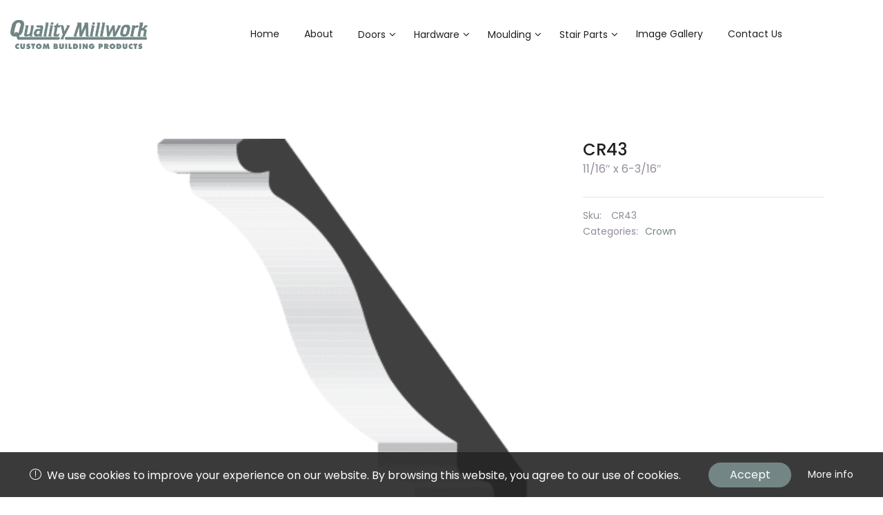

--- FILE ---
content_type: text/html; charset=UTF-8
request_url: https://www.qualitymillworkinc.com/product/cr43/
body_size: 12187
content:
<!DOCTYPE html><html  ><head><meta charset="UTF-8"><meta name="viewport" content="width=device-width, initial-scale=1.0,maximum-scale=1.0"><link rel="profile" href="https://gmpg.org/xfn/11"><link rel="pingback" href="https://www.qualitymillworkinc.com/xmlrpc.php"><meta name='robots' content='index, follow, max-image-preview:large, max-snippet:-1, max-video-preview:-1' /><style>img:is([sizes="auto" i], [sizes^="auto," i]) { contain-intrinsic-size: 3000px 1500px }</style><title>CR43 - Quality Millwork</title><link rel="canonical" href="https://www.qualitymillworkinc.com/product/cr43/" /><meta property="og:locale" content="en_US" /><meta property="og:type" content="article" /><meta property="og:title" content="CR43 - Quality Millwork" /><meta property="og:description" content="11/16&quot; x 6-3/16&quot;" /><meta property="og:url" content="https://www.qualitymillworkinc.com/product/cr43/" /><meta property="og:site_name" content="Quality Millwork" /><meta property="article:modified_time" content="2020-03-03T15:23:01+00:00" /><meta property="og:image" content="https://www.qualitymillworkinc.com/wp-content/uploads/2020/03/CR43.png" /><meta property="og:image:width" content="300" /><meta property="og:image:height" content="300" /><meta property="og:image:type" content="image/png" /><meta name="twitter:card" content="summary_large_image" /> <script type="application/ld+json" class="yoast-schema-graph">{"@context":"https://schema.org","@graph":[{"@type":"WebPage","@id":"https://www.qualitymillworkinc.com/product/cr43/","url":"https://www.qualitymillworkinc.com/product/cr43/","name":"CR43 - Quality Millwork","isPartOf":{"@id":"https://www.qualitymillworkinc.com/#website"},"primaryImageOfPage":{"@id":"https://www.qualitymillworkinc.com/product/cr43/#primaryimage"},"image":{"@id":"https://www.qualitymillworkinc.com/product/cr43/#primaryimage"},"thumbnailUrl":"https://www.qualitymillworkinc.com/wp-content/uploads/2020/03/CR43.png","datePublished":"2020-02-18T15:53:33+00:00","dateModified":"2020-03-03T15:23:01+00:00","breadcrumb":{"@id":"https://www.qualitymillworkinc.com/product/cr43/#breadcrumb"},"inLanguage":"en-US","potentialAction":[{"@type":"ReadAction","target":["https://www.qualitymillworkinc.com/product/cr43/"]}]},{"@type":"ImageObject","inLanguage":"en-US","@id":"https://www.qualitymillworkinc.com/product/cr43/#primaryimage","url":"https://www.qualitymillworkinc.com/wp-content/uploads/2020/03/CR43.png","contentUrl":"https://www.qualitymillworkinc.com/wp-content/uploads/2020/03/CR43.png","width":300,"height":300},{"@type":"BreadcrumbList","@id":"https://www.qualitymillworkinc.com/product/cr43/#breadcrumb","itemListElement":[{"@type":"ListItem","position":1,"name":"Home","item":"https://www.qualitymillworkinc.com/"},{"@type":"ListItem","position":2,"name":"Shop","item":"https://www.qualitymillworkinc.com/shop/"},{"@type":"ListItem","position":3,"name":"CR43"}]},{"@type":"WebSite","@id":"https://www.qualitymillworkinc.com/#website","url":"https://www.qualitymillworkinc.com/","name":"Quality Millwork","description":"","potentialAction":[{"@type":"SearchAction","target":{"@type":"EntryPoint","urlTemplate":"https://www.qualitymillworkinc.com/?s={search_term_string}"},"query-input":{"@type":"PropertyValueSpecification","valueRequired":true,"valueName":"search_term_string"}}],"inLanguage":"en-US"}]}</script> <link rel='dns-prefetch' href='//maps.google.com' /><link rel='dns-prefetch' href='//www.googletagmanager.com' /><link href='https://sp-ao.shortpixel.ai' rel='preconnect' /><link rel="alternate" type="application/rss+xml" title="Quality Millwork &raquo; Feed" href="https://www.qualitymillworkinc.com/feed/" /><link rel="alternate" type="application/rss+xml" title="Quality Millwork &raquo; Comments Feed" href="https://www.qualitymillworkinc.com/comments/feed/" /><link rel="alternate" type="application/rss+xml" title="Quality Millwork &raquo; CR43 Comments Feed" href="https://www.qualitymillworkinc.com/product/cr43/feed/" /><link rel='stylesheet' id='sbi_styles-css' href='https://www.qualitymillworkinc.com/wp-content/plugins/instagram-feed/css/sbi-styles.min.css?ver=6.9.1' type='text/css' media='all' /><style id='wp-emoji-styles-inline-css' type='text/css'>img.wp-smiley, img.emoji {
		display: inline !important;
		border: none !important;
		box-shadow: none !important;
		height: 1em !important;
		width: 1em !important;
		margin: 0 0.07em !important;
		vertical-align: -0.1em !important;
		background: none !important;
		padding: 0 !important;
	}</style><link rel='stylesheet' id='wp-block-library-css' href='https://www.qualitymillworkinc.com/wp-includes/css/dist/block-library/style.min.css?ver=6.8.3' type='text/css' media='all' /><style id='classic-theme-styles-inline-css' type='text/css'>/*! This file is auto-generated */
.wp-block-button__link{color:#fff;background-color:#32373c;border-radius:9999px;box-shadow:none;text-decoration:none;padding:calc(.667em + 2px) calc(1.333em + 2px);font-size:1.125em}.wp-block-file__button{background:#32373c;color:#fff;text-decoration:none}</style><style id='global-styles-inline-css' type='text/css'>:root{--wp--preset--aspect-ratio--square: 1;--wp--preset--aspect-ratio--4-3: 4/3;--wp--preset--aspect-ratio--3-4: 3/4;--wp--preset--aspect-ratio--3-2: 3/2;--wp--preset--aspect-ratio--2-3: 2/3;--wp--preset--aspect-ratio--16-9: 16/9;--wp--preset--aspect-ratio--9-16: 9/16;--wp--preset--color--black: #000000;--wp--preset--color--cyan-bluish-gray: #abb8c3;--wp--preset--color--white: #ffffff;--wp--preset--color--pale-pink: #f78da7;--wp--preset--color--vivid-red: #cf2e2e;--wp--preset--color--luminous-vivid-orange: #ff6900;--wp--preset--color--luminous-vivid-amber: #fcb900;--wp--preset--color--light-green-cyan: #7bdcb5;--wp--preset--color--vivid-green-cyan: #00d084;--wp--preset--color--pale-cyan-blue: #8ed1fc;--wp--preset--color--vivid-cyan-blue: #0693e3;--wp--preset--color--vivid-purple: #9b51e0;--wp--preset--gradient--vivid-cyan-blue-to-vivid-purple: linear-gradient(135deg,rgba(6,147,227,1) 0%,rgb(155,81,224) 100%);--wp--preset--gradient--light-green-cyan-to-vivid-green-cyan: linear-gradient(135deg,rgb(122,220,180) 0%,rgb(0,208,130) 100%);--wp--preset--gradient--luminous-vivid-amber-to-luminous-vivid-orange: linear-gradient(135deg,rgba(252,185,0,1) 0%,rgba(255,105,0,1) 100%);--wp--preset--gradient--luminous-vivid-orange-to-vivid-red: linear-gradient(135deg,rgba(255,105,0,1) 0%,rgb(207,46,46) 100%);--wp--preset--gradient--very-light-gray-to-cyan-bluish-gray: linear-gradient(135deg,rgb(238,238,238) 0%,rgb(169,184,195) 100%);--wp--preset--gradient--cool-to-warm-spectrum: linear-gradient(135deg,rgb(74,234,220) 0%,rgb(151,120,209) 20%,rgb(207,42,186) 40%,rgb(238,44,130) 60%,rgb(251,105,98) 80%,rgb(254,248,76) 100%);--wp--preset--gradient--blush-light-purple: linear-gradient(135deg,rgb(255,206,236) 0%,rgb(152,150,240) 100%);--wp--preset--gradient--blush-bordeaux: linear-gradient(135deg,rgb(254,205,165) 0%,rgb(254,45,45) 50%,rgb(107,0,62) 100%);--wp--preset--gradient--luminous-dusk: linear-gradient(135deg,rgb(255,203,112) 0%,rgb(199,81,192) 50%,rgb(65,88,208) 100%);--wp--preset--gradient--pale-ocean: linear-gradient(135deg,rgb(255,245,203) 0%,rgb(182,227,212) 50%,rgb(51,167,181) 100%);--wp--preset--gradient--electric-grass: linear-gradient(135deg,rgb(202,248,128) 0%,rgb(113,206,126) 100%);--wp--preset--gradient--midnight: linear-gradient(135deg,rgb(2,3,129) 0%,rgb(40,116,252) 100%);--wp--preset--font-size--small: 13px;--wp--preset--font-size--medium: 20px;--wp--preset--font-size--large: 36px;--wp--preset--font-size--x-large: 42px;--wp--preset--spacing--20: 0.44rem;--wp--preset--spacing--30: 0.67rem;--wp--preset--spacing--40: 1rem;--wp--preset--spacing--50: 1.5rem;--wp--preset--spacing--60: 2.25rem;--wp--preset--spacing--70: 3.38rem;--wp--preset--spacing--80: 5.06rem;--wp--preset--shadow--natural: 6px 6px 9px rgba(0, 0, 0, 0.2);--wp--preset--shadow--deep: 12px 12px 50px rgba(0, 0, 0, 0.4);--wp--preset--shadow--sharp: 6px 6px 0px rgba(0, 0, 0, 0.2);--wp--preset--shadow--outlined: 6px 6px 0px -3px rgba(255, 255, 255, 1), 6px 6px rgba(0, 0, 0, 1);--wp--preset--shadow--crisp: 6px 6px 0px rgba(0, 0, 0, 1);}:where(.is-layout-flex){gap: 0.5em;}:where(.is-layout-grid){gap: 0.5em;}body .is-layout-flex{display: flex;}.is-layout-flex{flex-wrap: wrap;align-items: center;}.is-layout-flex > :is(*, div){margin: 0;}body .is-layout-grid{display: grid;}.is-layout-grid > :is(*, div){margin: 0;}:where(.wp-block-columns.is-layout-flex){gap: 2em;}:where(.wp-block-columns.is-layout-grid){gap: 2em;}:where(.wp-block-post-template.is-layout-flex){gap: 1.25em;}:where(.wp-block-post-template.is-layout-grid){gap: 1.25em;}.has-black-color{color: var(--wp--preset--color--black) !important;}.has-cyan-bluish-gray-color{color: var(--wp--preset--color--cyan-bluish-gray) !important;}.has-white-color{color: var(--wp--preset--color--white) !important;}.has-pale-pink-color{color: var(--wp--preset--color--pale-pink) !important;}.has-vivid-red-color{color: var(--wp--preset--color--vivid-red) !important;}.has-luminous-vivid-orange-color{color: var(--wp--preset--color--luminous-vivid-orange) !important;}.has-luminous-vivid-amber-color{color: var(--wp--preset--color--luminous-vivid-amber) !important;}.has-light-green-cyan-color{color: var(--wp--preset--color--light-green-cyan) !important;}.has-vivid-green-cyan-color{color: var(--wp--preset--color--vivid-green-cyan) !important;}.has-pale-cyan-blue-color{color: var(--wp--preset--color--pale-cyan-blue) !important;}.has-vivid-cyan-blue-color{color: var(--wp--preset--color--vivid-cyan-blue) !important;}.has-vivid-purple-color{color: var(--wp--preset--color--vivid-purple) !important;}.has-black-background-color{background-color: var(--wp--preset--color--black) !important;}.has-cyan-bluish-gray-background-color{background-color: var(--wp--preset--color--cyan-bluish-gray) !important;}.has-white-background-color{background-color: var(--wp--preset--color--white) !important;}.has-pale-pink-background-color{background-color: var(--wp--preset--color--pale-pink) !important;}.has-vivid-red-background-color{background-color: var(--wp--preset--color--vivid-red) !important;}.has-luminous-vivid-orange-background-color{background-color: var(--wp--preset--color--luminous-vivid-orange) !important;}.has-luminous-vivid-amber-background-color{background-color: var(--wp--preset--color--luminous-vivid-amber) !important;}.has-light-green-cyan-background-color{background-color: var(--wp--preset--color--light-green-cyan) !important;}.has-vivid-green-cyan-background-color{background-color: var(--wp--preset--color--vivid-green-cyan) !important;}.has-pale-cyan-blue-background-color{background-color: var(--wp--preset--color--pale-cyan-blue) !important;}.has-vivid-cyan-blue-background-color{background-color: var(--wp--preset--color--vivid-cyan-blue) !important;}.has-vivid-purple-background-color{background-color: var(--wp--preset--color--vivid-purple) !important;}.has-black-border-color{border-color: var(--wp--preset--color--black) !important;}.has-cyan-bluish-gray-border-color{border-color: var(--wp--preset--color--cyan-bluish-gray) !important;}.has-white-border-color{border-color: var(--wp--preset--color--white) !important;}.has-pale-pink-border-color{border-color: var(--wp--preset--color--pale-pink) !important;}.has-vivid-red-border-color{border-color: var(--wp--preset--color--vivid-red) !important;}.has-luminous-vivid-orange-border-color{border-color: var(--wp--preset--color--luminous-vivid-orange) !important;}.has-luminous-vivid-amber-border-color{border-color: var(--wp--preset--color--luminous-vivid-amber) !important;}.has-light-green-cyan-border-color{border-color: var(--wp--preset--color--light-green-cyan) !important;}.has-vivid-green-cyan-border-color{border-color: var(--wp--preset--color--vivid-green-cyan) !important;}.has-pale-cyan-blue-border-color{border-color: var(--wp--preset--color--pale-cyan-blue) !important;}.has-vivid-cyan-blue-border-color{border-color: var(--wp--preset--color--vivid-cyan-blue) !important;}.has-vivid-purple-border-color{border-color: var(--wp--preset--color--vivid-purple) !important;}.has-vivid-cyan-blue-to-vivid-purple-gradient-background{background: var(--wp--preset--gradient--vivid-cyan-blue-to-vivid-purple) !important;}.has-light-green-cyan-to-vivid-green-cyan-gradient-background{background: var(--wp--preset--gradient--light-green-cyan-to-vivid-green-cyan) !important;}.has-luminous-vivid-amber-to-luminous-vivid-orange-gradient-background{background: var(--wp--preset--gradient--luminous-vivid-amber-to-luminous-vivid-orange) !important;}.has-luminous-vivid-orange-to-vivid-red-gradient-background{background: var(--wp--preset--gradient--luminous-vivid-orange-to-vivid-red) !important;}.has-very-light-gray-to-cyan-bluish-gray-gradient-background{background: var(--wp--preset--gradient--very-light-gray-to-cyan-bluish-gray) !important;}.has-cool-to-warm-spectrum-gradient-background{background: var(--wp--preset--gradient--cool-to-warm-spectrum) !important;}.has-blush-light-purple-gradient-background{background: var(--wp--preset--gradient--blush-light-purple) !important;}.has-blush-bordeaux-gradient-background{background: var(--wp--preset--gradient--blush-bordeaux) !important;}.has-luminous-dusk-gradient-background{background: var(--wp--preset--gradient--luminous-dusk) !important;}.has-pale-ocean-gradient-background{background: var(--wp--preset--gradient--pale-ocean) !important;}.has-electric-grass-gradient-background{background: var(--wp--preset--gradient--electric-grass) !important;}.has-midnight-gradient-background{background: var(--wp--preset--gradient--midnight) !important;}.has-small-font-size{font-size: var(--wp--preset--font-size--small) !important;}.has-medium-font-size{font-size: var(--wp--preset--font-size--medium) !important;}.has-large-font-size{font-size: var(--wp--preset--font-size--large) !important;}.has-x-large-font-size{font-size: var(--wp--preset--font-size--x-large) !important;}
:where(.wp-block-post-template.is-layout-flex){gap: 1.25em;}:where(.wp-block-post-template.is-layout-grid){gap: 1.25em;}
:where(.wp-block-columns.is-layout-flex){gap: 2em;}:where(.wp-block-columns.is-layout-grid){gap: 2em;}
:root :where(.wp-block-pullquote){font-size: 1.5em;line-height: 1.6;}</style><link rel='stylesheet' id='titan-adminbar-styles-css' href='https://www.qualitymillworkinc.com/wp-content/plugins/anti-spam/assets/css/admin-bar.css?ver=7.3.8' type='text/css' media='all' /><link rel='stylesheet' id='contact-form-7-css' href='https://www.qualitymillworkinc.com/wp-content/plugins/contact-form-7/includes/css/styles.css?ver=6.0.6' type='text/css' media='all' /><link rel='stylesheet' id='woocommerce-layout-css' href='https://www.qualitymillworkinc.com/wp-content/plugins/woocommerce/assets/css/woocommerce-layout.css?ver=9.8.5' type='text/css' media='all' /><link rel='stylesheet' id='woocommerce-smallscreen-css' href='https://www.qualitymillworkinc.com/wp-content/plugins/woocommerce/assets/css/woocommerce-smallscreen.css?ver=9.8.5' type='text/css' media='only screen and (max-width: 768px)' /><link rel='stylesheet' id='woocommerce-general-css' href='https://www.qualitymillworkinc.com/wp-content/plugins/woocommerce/assets/css/woocommerce.css?ver=9.8.5' type='text/css' media='all' /><style id='woocommerce-inline-inline-css' type='text/css'>.woocommerce form .form-row .required { visibility: visible; }</style><link rel='stylesheet' id='aws-style-css' href='https://www.qualitymillworkinc.com/wp-content/plugins/advanced-woo-search/assets/css/common.min.css?ver=3.35' type='text/css' media='all' /><link rel='stylesheet' id='brands-styles-css' href='https://www.qualitymillworkinc.com/wp-content/plugins/woocommerce/assets/css/brands.css?ver=9.8.5' type='text/css' media='all' /><link rel='stylesheet' id='bootstrap-css' href='https://www.qualitymillworkinc.com/wp-content/themes/cocoon/assets/vendor/bootstrap/bootstrap.min.css?ver=6.8.3' type='text/css' media='all' /><link rel='stylesheet' id='mmenu-css' href='https://www.qualitymillworkinc.com/wp-content/themes/cocoon/assets/vendor/mmenu/jquery.mmenu.css?ver=6.8.3' type='text/css' media='all' /><link rel='stylesheet' id='owl-slider-css' href='https://www.qualitymillworkinc.com/wp-content/themes/cocoon/assets/vendor/owl-carousel/owl.carousel.min.css?ver=6.8.3' type='text/css' media='all' /><link rel='stylesheet' id='magnific-popup-css' href='https://www.qualitymillworkinc.com/wp-content/themes/cocoon/assets/vendor/magnific-popup/magnific-popup.css?ver=6.8.3' type='text/css' media='all' /><link rel='stylesheet' id='font-awesome-css' href='https://www.qualitymillworkinc.com/wp-content/themes/cocoon/assets/vendor/font-icons/font-awesome.min.css?ver=6.8.3' type='text/css' media='all' /><link rel='stylesheet' id='simple-line-icons-css' href='https://www.qualitymillworkinc.com/wp-content/themes/cocoon/assets/vendor/font-icons/simple-line-icons.min.css?ver=6.8.3' type='text/css' media='all' /><link rel='stylesheet' id='iconsmind-css' href='https://www.qualitymillworkinc.com/wp-content/themes/cocoon/assets/vendor/font-icons/iconsmind.min.css?ver=6.8.3' type='text/css' media='all' /><link rel='stylesheet' id='cocoon-style-css' href='https://www.qualitymillworkinc.com/wp-content/themes/cocoon/style.css?ver=1.4.0' type='text/css' media='all' /><link rel='stylesheet' id='cocoon-woocommerce-css' href='https://www.qualitymillworkinc.com/wp-content/themes/cocoon/assets/dist/css/woocommerce.css?ver=1.4.0' type='text/css' media='all' /><link rel='stylesheet' id='cocoon-frontend-css' href='https://www.qualitymillworkinc.com/wp-content/themes/cocoon/assets/dist/css/frontend.css?ver=1.4.0' type='text/css' media='all' /><style id='cocoon-frontend-inline-css' type='text/css'>header .navbar-brand img, header .navbar h1.logo {width:200px; margin-top:0px !important; margin-right:0px !important; margin-bottom:0px !important; margin-left:0px !important; ;}body { background:#ffffff !important;}body > .wrapper { background:#ffffff !important;}a, a:hover,
    .entry-meta > span i,
    blockquote:before,
    .btn-border.btn-main,
    header.header1 #main-nav .navbar-nav .dropdown-menu > li > a:hover,
    header.header2 #main-nav .navbar-nav .dropdown-menu > li > a:hover,
    .woocommerce .products .product .price ins,
    .woocommerce .products .product .product-title a:hover,
    .woocommerce .products .product .product-btns-group > a:hover,
    .woocommerce .products .product .product-btns-group .yith-wcwl-add-to-wishlist .yith-wcwl-add-button a:hover:before,
    .quick-view-popup .product-summary .product-title a:hover,
    .quick-view-popup .owl-carousel.image-items:hover .owl-nav > button,
    .widget_tag_cloud .tagcloud a:hover, 
    .widget_product_tag_cloud .tagcloud a:hover,
    .widget_product_categories ul li.current-cat>a,
    .woocommerce-cart .woocommerce .cart-collaterals .cart_totals table.shop_table .order-total strong,
    .woocommerce-checkout table.shop_table tr.cart-subtotal td span,
    .woocommerce-checkout table.shop_table tr.order-total td span,
    .woocommerce .woocommerce-order .woocommerce-table tfoot tr span.woocommerce-Price-amount,
    .woocommerce-account .woocommerce-MyAccount-navigation ul li.is-active a,
    #main-nav .navbar-nav .mega-menu .dropdown-menu .mega-menu-inner .menu-item-mega .sub-menu a:hover,
    .woocommerce div.product p.price, 
    .woocommerce div.product span.price,
    .woocommerce .woocommerce-breadcrumb a:hover,
    section.page-header nav.breadcrumbs a:hover,
    .cocoon-off-canvas-panel .total .amount,
    header.header1 .general-search-wrapper .search-results ul li .search-item:hover,
    .cocoon-banners-grid ul .banner-item-text .link:hover,
    footer.footer1 .footer-widget-area .footer-widget a:hover,
    article.blog-post .blog-post-title a:hover,
    aside.widget a:hover,
    .entry-meta > span a:hover,
    section.comments .comment-form .logged-in-as a:hover {
        color:#738685;
    }.quick-view-popup .product-summary .price {
        color:#738685 !important;
    }.btn-main,
    .btn-border.btn-main:hover,
    .mm-counter,
    .owl-dots .owl-dot span,
    #backtotop,
    nav.pagination ul li span.current,
    article.blog-post-quote figure,
    header.header1 .extra-nav .notification-count,
    header.header2 .extra-nav .notification-count,
    .pricing-table.pricing-table-featured:before,
    .pricing-table2 .pricing-footer a,
    .cocoon-newsletter.nl-style-2 .nl-form input[type=submit],
    .woocommerce .products .product .product-thumb .button,
    #yith-wcwl-popup-message,
    .woocommerce .widget_price_filter .ui-slider .ui-slider-handle,
    .woocommerce .widget_price_filter .ui-slider .ui-slider-range,
    .woocommerce .widget_price_filter .price_slider_wrapper .ui-widget-content,
    .woocommerce table.wishlist_table .product-add-to-cart a,
    .woocommerce table.wishlist_table .product-add-to-cart a:hover,
    .woocommerce nav.woocommerce-pagination ul li span.current,
    .woocommerce #respond input#submit,
    .woocommerce #respond input#submit:hover,
    .cocoon-off-canvas-panel .buttons a,
    .cocoon-off-canvas-panel .buttons a:hover,
    .testimonial-cards .center .testimonial-message,
    .cocoon-banners-grid ul .banner-item-text h3,
    form.post-password-form input[type=submit],
    .cocoon-account-tabs .nav-pills .nav-link.active,
    .checkboxes input:checked~.checkmark,
    .woocommerce nav.woocommerce-pagination.ajax ul li .next,
    .woocommerce nav.woocommerce-pagination.infinite ul li .next,
    .woocommerce nav.woocommerce-pagination ul li span.loading,
    .cocoon-gallery-carousel .gallery-item .gallery-overlay,
    a.mobile-cart .notification-count {
        background:#738685;
    }.btn-border.btn-main {
        border-color:#738685;
    }#preloader [data-loader=circle-side] {
        border-left-color:#738685;
    }.page-header {
        background:#252525;
    }</style><link rel='stylesheet' id='photoswipe-css' href='https://www.qualitymillworkinc.com/wp-content/plugins/woocommerce/assets/css/photoswipe/photoswipe.min.css?ver=9.8.5' type='text/css' media='all' /><link rel='stylesheet' id='photoswipe-default-skin-css' href='https://www.qualitymillworkinc.com/wp-content/plugins/woocommerce/assets/css/photoswipe/default-skin/default-skin.min.css?ver=9.8.5' type='text/css' media='all' /><link rel='stylesheet' id='cocoon-child-style-css' href='https://www.qualitymillworkinc.com/wp-content/themes/cocoon-child/style.css?ver=6.8.3' type='text/css' media='all' /> <script type="text/template" id="tmpl-variation-template"><div class="woocommerce-variation-description">{{{ data.variation.variation_description }}}</div>
	<div class="woocommerce-variation-price">{{{ data.variation.price_html }}}</div>
	<div class="woocommerce-variation-availability">{{{ data.variation.availability_html }}}</div></script> <script type="text/template" id="tmpl-unavailable-variation-template"><p role="alert">Sorry, this product is unavailable. Please choose a different combination.</p></script> <script type="text/javascript" src="https://www.qualitymillworkinc.com/wp-includes/js/jquery/jquery.min.js?ver=3.7.1" id="jquery-core-js"></script> <script type="text/javascript" src="https://maps.google.com/maps/api/js?key=AIzaSyCF1koJu4F-ua2oQVTsTTBk_ejOJfNb3OQ&amp;libraries=places&amp;ver=6.8.3" id="google-maps-js"></script>    <script type="text/javascript" src="https://www.googletagmanager.com/gtag/js?id=GT-MKPXSHL" id="google_gtagjs-js" async></script> <link rel="https://api.w.org/" href="https://www.qualitymillworkinc.com/wp-json/" /><link rel="alternate" title="JSON" type="application/json" href="https://www.qualitymillworkinc.com/wp-json/wp/v2/product/2978" /><link rel="EditURI" type="application/rsd+xml" title="RSD" href="https://www.qualitymillworkinc.com/xmlrpc.php?rsd" /><link rel='shortlink' href='https://www.qualitymillworkinc.com/?p=2978' /><link rel="alternate" title="oEmbed (JSON)" type="application/json+oembed" href="https://www.qualitymillworkinc.com/wp-json/oembed/1.0/embed?url=https%3A%2F%2Fwww.qualitymillworkinc.com%2Fproduct%2Fcr43%2F" /><link rel="alternate" title="oEmbed (XML)" type="text/xml+oembed" href="https://www.qualitymillworkinc.com/wp-json/oembed/1.0/embed?url=https%3A%2F%2Fwww.qualitymillworkinc.com%2Fproduct%2Fcr43%2F&#038;format=xml" /><meta property='og:site_name' content='Quality Millwork' /><meta property='og:url' content='https://www.qualitymillworkinc.com/product/cr43/' /><meta property='og:locale' content='en_US' /><meta property='og:description' content='11/16&quot; x 6-3/16&quot;' /><meta property='og:title' content='CR43' /><meta property='og:type' content='article' /><meta property='og:image' content='https://www.qualitymillworkinc.com/wp-content/uploads/2020/03/CR43.png' /><meta property='og:image:width' content='300' /><meta property='og:image:height' content='300' /><meta name='twitter:card' content='summary' /><meta name='twitter:title' content='CR43' /><meta name='twitter:image' content='https://www.qualitymillworkinc.com/wp-content/uploads/2020/03/CR43.png' /><meta name='twitter:description' content='11/16&quot; x 6-3/16&quot;' /><meta name="generator" content="Site Kit by Google 1.153.0" /> <noscript><style>.woocommerce-product-gallery{ opacity: 1 !important; }</style></noscript><style type="text/css">.recentcomments a{display:inline !important;padding:0 !important;margin:0 !important;}</style><meta name="generator" content="Powered by WPBakery Page Builder - drag and drop page builder for WordPress."/><meta name="generator" content="Powered by Slider Revolution 6.6.18 - responsive, Mobile-Friendly Slider Plugin for WordPress with comfortable drag and drop interface." /><style id="kirki-inline-styles">body{font-family:Poppins;font-size:16px;font-weight:400;line-height:1.65;text-transform:none;color:#948a99;}h1{font-family:Poppins;font-size:46px;font-weight:500;line-height:1.3;text-transform:none;color:#1f1f1f;}h2{font-family:Poppins;font-size:38px;font-weight:500;line-height:1.3;text-transform:none;color:#1f1f1f;}h3{font-family:Poppins;font-size:30px;font-weight:500;line-height:1.3;text-transform:none;color:#1f1f1f;}h4{font-family:Poppins;font-size:24px;font-weight:500;line-height:1.3;text-transform:none;color:#1f1f1f;}h5{font-family:Poppins;font-size:20px;font-weight:500;line-height:1.3;text-transform:none;color:#1f1f1f;}h6{font-family:Poppins;font-size:18px;font-weight:500;line-height:1.3;text-transform:none;color:#1f1f1f;}header.header1 .navbar-nav .nav-link, header.header1 .extra-nav li a, header.header2 .navbar-nav .nav-link, header.header2 .extra-nav li a{font-family:Poppins;font-size:14px;font-weight:400;line-height:37px;text-transform:capitalize;color:#fff;}header.header1 #main-nav .navbar-nav .dropdown-menu > li > a, #main-nav .navbar-nav .mega-menu .dropdown-menu .mega-menu-inner .menu-item-mega a, .header-btn-wrapper .extra-menu-item.ca-join-now ul.ca-user-menu li a{font-family:Poppins;font-size:14px;font-weight:400;line-height:1.4;text-transform:capitalize;color:#1f1f1f;}/* devanagari */
@font-face {
  font-family: 'Poppins';
  font-style: normal;
  font-weight: 400;
  font-display: swap;
  src: url(https://www.qualitymillworkinc.com/wp-content/fonts/poppins/pxiEyp8kv8JHgFVrJJbecmNE.woff2) format('woff2');
  unicode-range: U+0900-097F, U+1CD0-1CF9, U+200C-200D, U+20A8, U+20B9, U+20F0, U+25CC, U+A830-A839, U+A8E0-A8FF, U+11B00-11B09;
}
/* latin-ext */
@font-face {
  font-family: 'Poppins';
  font-style: normal;
  font-weight: 400;
  font-display: swap;
  src: url(https://www.qualitymillworkinc.com/wp-content/fonts/poppins/pxiEyp8kv8JHgFVrJJnecmNE.woff2) format('woff2');
  unicode-range: U+0100-02BA, U+02BD-02C5, U+02C7-02CC, U+02CE-02D7, U+02DD-02FF, U+0304, U+0308, U+0329, U+1D00-1DBF, U+1E00-1E9F, U+1EF2-1EFF, U+2020, U+20A0-20AB, U+20AD-20C0, U+2113, U+2C60-2C7F, U+A720-A7FF;
}
/* latin */
@font-face {
  font-family: 'Poppins';
  font-style: normal;
  font-weight: 400;
  font-display: swap;
  src: url(https://www.qualitymillworkinc.com/wp-content/fonts/poppins/pxiEyp8kv8JHgFVrJJfecg.woff2) format('woff2');
  unicode-range: U+0000-00FF, U+0131, U+0152-0153, U+02BB-02BC, U+02C6, U+02DA, U+02DC, U+0304, U+0308, U+0329, U+2000-206F, U+20AC, U+2122, U+2191, U+2193, U+2212, U+2215, U+FEFF, U+FFFD;
}
/* devanagari */
@font-face {
  font-family: 'Poppins';
  font-style: normal;
  font-weight: 500;
  font-display: swap;
  src: url(https://www.qualitymillworkinc.com/wp-content/fonts/poppins/pxiByp8kv8JHgFVrLGT9Z11lFc-K.woff2) format('woff2');
  unicode-range: U+0900-097F, U+1CD0-1CF9, U+200C-200D, U+20A8, U+20B9, U+20F0, U+25CC, U+A830-A839, U+A8E0-A8FF, U+11B00-11B09;
}
/* latin-ext */
@font-face {
  font-family: 'Poppins';
  font-style: normal;
  font-weight: 500;
  font-display: swap;
  src: url(https://www.qualitymillworkinc.com/wp-content/fonts/poppins/pxiByp8kv8JHgFVrLGT9Z1JlFc-K.woff2) format('woff2');
  unicode-range: U+0100-02BA, U+02BD-02C5, U+02C7-02CC, U+02CE-02D7, U+02DD-02FF, U+0304, U+0308, U+0329, U+1D00-1DBF, U+1E00-1E9F, U+1EF2-1EFF, U+2020, U+20A0-20AB, U+20AD-20C0, U+2113, U+2C60-2C7F, U+A720-A7FF;
}
/* latin */
@font-face {
  font-family: 'Poppins';
  font-style: normal;
  font-weight: 500;
  font-display: swap;
  src: url(https://www.qualitymillworkinc.com/wp-content/fonts/poppins/pxiByp8kv8JHgFVrLGT9Z1xlFQ.woff2) format('woff2');
  unicode-range: U+0000-00FF, U+0131, U+0152-0153, U+02BB-02BC, U+02C6, U+02DA, U+02DC, U+0304, U+0308, U+0329, U+2000-206F, U+20AC, U+2122, U+2191, U+2193, U+2212, U+2215, U+FEFF, U+FFFD;
}/* devanagari */
@font-face {
  font-family: 'Poppins';
  font-style: normal;
  font-weight: 400;
  font-display: swap;
  src: url(https://www.qualitymillworkinc.com/wp-content/fonts/poppins/pxiEyp8kv8JHgFVrJJbecmNE.woff2) format('woff2');
  unicode-range: U+0900-097F, U+1CD0-1CF9, U+200C-200D, U+20A8, U+20B9, U+20F0, U+25CC, U+A830-A839, U+A8E0-A8FF, U+11B00-11B09;
}
/* latin-ext */
@font-face {
  font-family: 'Poppins';
  font-style: normal;
  font-weight: 400;
  font-display: swap;
  src: url(https://www.qualitymillworkinc.com/wp-content/fonts/poppins/pxiEyp8kv8JHgFVrJJnecmNE.woff2) format('woff2');
  unicode-range: U+0100-02BA, U+02BD-02C5, U+02C7-02CC, U+02CE-02D7, U+02DD-02FF, U+0304, U+0308, U+0329, U+1D00-1DBF, U+1E00-1E9F, U+1EF2-1EFF, U+2020, U+20A0-20AB, U+20AD-20C0, U+2113, U+2C60-2C7F, U+A720-A7FF;
}
/* latin */
@font-face {
  font-family: 'Poppins';
  font-style: normal;
  font-weight: 400;
  font-display: swap;
  src: url(https://www.qualitymillworkinc.com/wp-content/fonts/poppins/pxiEyp8kv8JHgFVrJJfecg.woff2) format('woff2');
  unicode-range: U+0000-00FF, U+0131, U+0152-0153, U+02BB-02BC, U+02C6, U+02DA, U+02DC, U+0304, U+0308, U+0329, U+2000-206F, U+20AC, U+2122, U+2191, U+2193, U+2212, U+2215, U+FEFF, U+FFFD;
}
/* devanagari */
@font-face {
  font-family: 'Poppins';
  font-style: normal;
  font-weight: 500;
  font-display: swap;
  src: url(https://www.qualitymillworkinc.com/wp-content/fonts/poppins/pxiByp8kv8JHgFVrLGT9Z11lFc-K.woff2) format('woff2');
  unicode-range: U+0900-097F, U+1CD0-1CF9, U+200C-200D, U+20A8, U+20B9, U+20F0, U+25CC, U+A830-A839, U+A8E0-A8FF, U+11B00-11B09;
}
/* latin-ext */
@font-face {
  font-family: 'Poppins';
  font-style: normal;
  font-weight: 500;
  font-display: swap;
  src: url(https://www.qualitymillworkinc.com/wp-content/fonts/poppins/pxiByp8kv8JHgFVrLGT9Z1JlFc-K.woff2) format('woff2');
  unicode-range: U+0100-02BA, U+02BD-02C5, U+02C7-02CC, U+02CE-02D7, U+02DD-02FF, U+0304, U+0308, U+0329, U+1D00-1DBF, U+1E00-1E9F, U+1EF2-1EFF, U+2020, U+20A0-20AB, U+20AD-20C0, U+2113, U+2C60-2C7F, U+A720-A7FF;
}
/* latin */
@font-face {
  font-family: 'Poppins';
  font-style: normal;
  font-weight: 500;
  font-display: swap;
  src: url(https://www.qualitymillworkinc.com/wp-content/fonts/poppins/pxiByp8kv8JHgFVrLGT9Z1xlFQ.woff2) format('woff2');
  unicode-range: U+0000-00FF, U+0131, U+0152-0153, U+02BB-02BC, U+02C6, U+02DA, U+02DC, U+0304, U+0308, U+0329, U+2000-206F, U+20AC, U+2122, U+2191, U+2193, U+2212, U+2215, U+FEFF, U+FFFD;
}/* devanagari */
@font-face {
  font-family: 'Poppins';
  font-style: normal;
  font-weight: 400;
  font-display: swap;
  src: url(https://www.qualitymillworkinc.com/wp-content/fonts/poppins/pxiEyp8kv8JHgFVrJJbecmNE.woff2) format('woff2');
  unicode-range: U+0900-097F, U+1CD0-1CF9, U+200C-200D, U+20A8, U+20B9, U+20F0, U+25CC, U+A830-A839, U+A8E0-A8FF, U+11B00-11B09;
}
/* latin-ext */
@font-face {
  font-family: 'Poppins';
  font-style: normal;
  font-weight: 400;
  font-display: swap;
  src: url(https://www.qualitymillworkinc.com/wp-content/fonts/poppins/pxiEyp8kv8JHgFVrJJnecmNE.woff2) format('woff2');
  unicode-range: U+0100-02BA, U+02BD-02C5, U+02C7-02CC, U+02CE-02D7, U+02DD-02FF, U+0304, U+0308, U+0329, U+1D00-1DBF, U+1E00-1E9F, U+1EF2-1EFF, U+2020, U+20A0-20AB, U+20AD-20C0, U+2113, U+2C60-2C7F, U+A720-A7FF;
}
/* latin */
@font-face {
  font-family: 'Poppins';
  font-style: normal;
  font-weight: 400;
  font-display: swap;
  src: url(https://www.qualitymillworkinc.com/wp-content/fonts/poppins/pxiEyp8kv8JHgFVrJJfecg.woff2) format('woff2');
  unicode-range: U+0000-00FF, U+0131, U+0152-0153, U+02BB-02BC, U+02C6, U+02DA, U+02DC, U+0304, U+0308, U+0329, U+2000-206F, U+20AC, U+2122, U+2191, U+2193, U+2212, U+2215, U+FEFF, U+FFFD;
}
/* devanagari */
@font-face {
  font-family: 'Poppins';
  font-style: normal;
  font-weight: 500;
  font-display: swap;
  src: url(https://www.qualitymillworkinc.com/wp-content/fonts/poppins/pxiByp8kv8JHgFVrLGT9Z11lFc-K.woff2) format('woff2');
  unicode-range: U+0900-097F, U+1CD0-1CF9, U+200C-200D, U+20A8, U+20B9, U+20F0, U+25CC, U+A830-A839, U+A8E0-A8FF, U+11B00-11B09;
}
/* latin-ext */
@font-face {
  font-family: 'Poppins';
  font-style: normal;
  font-weight: 500;
  font-display: swap;
  src: url(https://www.qualitymillworkinc.com/wp-content/fonts/poppins/pxiByp8kv8JHgFVrLGT9Z1JlFc-K.woff2) format('woff2');
  unicode-range: U+0100-02BA, U+02BD-02C5, U+02C7-02CC, U+02CE-02D7, U+02DD-02FF, U+0304, U+0308, U+0329, U+1D00-1DBF, U+1E00-1E9F, U+1EF2-1EFF, U+2020, U+20A0-20AB, U+20AD-20C0, U+2113, U+2C60-2C7F, U+A720-A7FF;
}
/* latin */
@font-face {
  font-family: 'Poppins';
  font-style: normal;
  font-weight: 500;
  font-display: swap;
  src: url(https://www.qualitymillworkinc.com/wp-content/fonts/poppins/pxiByp8kv8JHgFVrLGT9Z1xlFQ.woff2) format('woff2');
  unicode-range: U+0000-00FF, U+0131, U+0152-0153, U+02BB-02BC, U+02C6, U+02DA, U+02DC, U+0304, U+0308, U+0329, U+2000-206F, U+20AC, U+2122, U+2191, U+2193, U+2212, U+2215, U+FEFF, U+FFFD;
}</style><noscript><style>.wpb_animate_when_almost_visible { opacity: 1; }</style></noscript></head><body data-rsssl=1 class="wp-singular product-template-default single single-product postid-2978 wp-theme-cocoon wp-child-theme-cocoon-child theme-cocoon woocommerce woocommerce-page woocommerce-no-js ajax_shop_active wpb-js-composer js-comp-ver-6.1 vc_responsive"><div class="wrapper fullwidth"><header class="header1 sticky header-static"><div class="container-fluid"><nav class="navbar navbar-expand-lg"> <a class="navbar-brand logo-wrapper" href="https://www.qualitymillworkinc.com/" title="Quality Millwork" rel="home"> <noscript><img decoding="async" src="https://sp-ao.shortpixel.ai/client/to_webp,q_lossless,ret_img/https://www.qualitymillworkinc.com/wp-content/uploads/2020/02/Quality-Color-Logo.png" class="logo" alt="Quality Millwork" /></noscript><img decoding="async" src='data:image/svg+xml,%3Csvg%20xmlns=%22http://www.w3.org/2000/svg%22%20viewBox=%220%200%20210%20140%22%3E%3C/svg%3E' data-src="https://sp-ao.shortpixel.ai/client/to_webp,q_lossless,ret_img/https://www.qualitymillworkinc.com/wp-content/uploads/2020/02/Quality-Color-Logo.png" class="lazyload logo" alt="Quality Millwork" /> <noscript><img decoding="async" src="https://sp-ao.shortpixel.ai/client/to_webp,q_lossless,ret_img/https://www.qualitymillworkinc.com/wp-content/uploads/2020/02/Quality-White-Logo.png" class="logo-white" alt="Quality Millwork" /></noscript><img decoding="async" src='data:image/svg+xml,%3Csvg%20xmlns=%22http://www.w3.org/2000/svg%22%20viewBox=%220%200%20210%20140%22%3E%3C/svg%3E' data-src="https://sp-ao.shortpixel.ai/client/to_webp,q_lossless,ret_img/https://www.qualitymillworkinc.com/wp-content/uploads/2020/02/Quality-White-Logo.png" class="lazyload logo-white" alt="Quality Millwork" /> </a> <a href="https://www.qualitymillworkinc.com/cart/" class="mobile-cart"> <i class="icon-bag"></i> <span class="notification-count"> 0 </span> </a> <button id="mobile-nav-toggler" class="hamburger hamburger--collapse" type="button"> <span class="hamburger-box"> <span class="hamburger-inner"></span> </span> </button><div class="navbar-collapse" id="main-nav"><ul id="menu-header" class="navbar-nav main-nav mx-auto"><li id="menu-item-2912" class="menu-item menu-item-type-post_type menu-item-object-page menu-item-home menu-item-2912 nav-item"><a href="https://www.qualitymillworkinc.com/" class="nav-link">Home</a></li><li id="menu-item-4000" class="menu-item menu-item-type-post_type menu-item-object-page menu-item-4000 nav-item"><a href="https://www.qualitymillworkinc.com/about/" class="nav-link">About</a></li><li id="menu-item-4016" class="menu-item menu-item-type-custom menu-item-object-custom menu-item-has-children menu-item-4016 dropdown nav-item"><a href="#" class="dropdown-toggle nav-link" role="button" data-toggle="dropdown" aria-haspopup="true" aria-expanded="false">Doors</a><ul class="dropdown-menu  depth_0"><li id="menu-item-3229" class="menu-item menu-item-type-taxonomy menu-item-object-product_cat menu-item-3229 nav-item"><a href="https://www.qualitymillworkinc.com/product-category/doors/interior/" class="nav-link">Interior</a></li><li id="menu-item-3228" class="menu-item menu-item-type-taxonomy menu-item-object-product_cat menu-item-3228 nav-item"><a href="https://www.qualitymillworkinc.com/product-category/doors/entry/" class="nav-link">Entry</a></li></ul></li><li id="menu-item-4018" class="menu-item menu-item-type-custom menu-item-object-custom menu-item-has-children menu-item-4018 dropdown nav-item"><a href="#" class="dropdown-toggle nav-link" role="button" data-toggle="dropdown" aria-haspopup="true" aria-expanded="false">Hardware</a><ul class="dropdown-menu  depth_0"><li id="menu-item-3869" class="menu-item menu-item-type-taxonomy menu-item-object-product_cat menu-item-3869 nav-item"><a href="https://www.qualitymillworkinc.com/product-category/hardware/barn-door/" class="nav-link">Barn Door</a></li><li id="menu-item-3836" class="menu-item menu-item-type-taxonomy menu-item-object-product_cat menu-item-3836 nav-item"><a href="https://www.qualitymillworkinc.com/product-category/hardware/cabinet/" class="nav-link">Cabinet</a></li><li id="menu-item-3835" class="menu-item menu-item-type-taxonomy menu-item-object-product_cat menu-item-3835 nav-item"><a href="https://www.qualitymillworkinc.com/product-category/hardware/bathroom/" class="nav-link">Bathroom</a></li><li id="menu-item-3851" class="menu-item menu-item-type-taxonomy menu-item-object-product_cat menu-item-3851 nav-item"><a href="https://www.qualitymillworkinc.com/product-category/hardware/entry-door/" class="nav-link">Entry Door</a></li><li id="menu-item-3766" class="menu-item menu-item-type-taxonomy menu-item-object-product_cat menu-item-3766 nav-item"><a href="https://www.qualitymillworkinc.com/product-category/hardware/interior-door/" class="nav-link">Interior Door</a></li></ul></li><li id="menu-item-4017" class="menu-item menu-item-type-custom menu-item-object-custom menu-item-has-children menu-item-4017 dropdown nav-item"><a href="#" class="dropdown-toggle nav-link" role="button" data-toggle="dropdown" aria-haspopup="true" aria-expanded="false">Moulding</a><ul class="dropdown-menu  depth_0"><li id="menu-item-2910" class="menu-item menu-item-type-taxonomy menu-item-object-product_cat menu-item-2910 nav-item"><a href="https://www.qualitymillworkinc.com/product-category/moulding/base/" class="nav-link">Base</a></li><li id="menu-item-3111" class="menu-item menu-item-type-taxonomy menu-item-object-product_cat menu-item-3111 nav-item"><a href="https://www.qualitymillworkinc.com/product-category/moulding/base-shoe/" class="nav-link">Base Shoe</a></li><li id="menu-item-3028" class="menu-item menu-item-type-taxonomy menu-item-object-product_cat menu-item-3028 nav-item"><a href="https://www.qualitymillworkinc.com/product-category/moulding/casing/" class="nav-link">Casing</a></li><li id="menu-item-3112" class="menu-item menu-item-type-taxonomy menu-item-object-product_cat menu-item-3112 nav-item"><a href="https://www.qualitymillworkinc.com/product-category/moulding/chair-rail/" class="nav-link">Chair Rail</a></li><li id="menu-item-3113" class="menu-item menu-item-type-taxonomy menu-item-object-product_cat menu-item-3113 nav-item"><a href="https://www.qualitymillworkinc.com/product-category/moulding/coves/" class="nav-link">Coves</a></li><li id="menu-item-2964" class="menu-item menu-item-type-taxonomy menu-item-object-product_cat current-product-ancestor current-menu-parent current-product-parent menu-item-2964 active nav-item"><a href="https://www.qualitymillworkinc.com/product-category/moulding/crown/" class="nav-link">Crown</a></li><li id="menu-item-3114" class="menu-item menu-item-type-taxonomy menu-item-object-product_cat menu-item-3114 nav-item"><a href="https://www.qualitymillworkinc.com/product-category/moulding/door-header/" class="nav-link">Door Header</a></li><li id="menu-item-3116" class="menu-item menu-item-type-taxonomy menu-item-object-product_cat menu-item-3116 nav-item"><a href="https://www.qualitymillworkinc.com/product-category/moulding/panel-molds/" class="nav-link">Panel Molds</a></li><li id="menu-item-3115" class="menu-item menu-item-type-taxonomy menu-item-object-product_cat menu-item-3115 nav-item"><a href="https://www.qualitymillworkinc.com/product-category/moulding/rounds/" class="nav-link">Rounds</a></li><li id="menu-item-3890" class="menu-item menu-item-type-taxonomy menu-item-object-product_cat menu-item-3890 nav-item"><a href="https://www.qualitymillworkinc.com/product-category/moulding/s4s/" class="nav-link">S4S</a></li></ul></li><li id="menu-item-4019" class="menu-item menu-item-type-custom menu-item-object-custom menu-item-has-children menu-item-4019 dropdown nav-item"><a href="#" class="dropdown-toggle nav-link" role="button" data-toggle="dropdown" aria-haspopup="true" aria-expanded="false">Stair Parts</a><ul class="dropdown-menu  depth_0"><li id="menu-item-3354" class="menu-item menu-item-type-taxonomy menu-item-object-product_cat menu-item-3354 nav-item"><a href="https://www.qualitymillworkinc.com/product-category/stair-parts/balusters/" class="nav-link">Balusters</a></li><li id="menu-item-3469" class="menu-item menu-item-type-taxonomy menu-item-object-product_cat menu-item-3469 nav-item"><a href="https://www.qualitymillworkinc.com/product-category/stair-parts/box-newell/" class="nav-link">Box Newell</a></li><li id="menu-item-3601" class="menu-item menu-item-type-taxonomy menu-item-object-product_cat menu-item-3601 nav-item"><a href="https://www.qualitymillworkinc.com/product-category/stair-parts/fittings/" class="nav-link">Fittings</a></li><li id="menu-item-3355" class="menu-item menu-item-type-taxonomy menu-item-object-product_cat menu-item-3355 nav-item"><a href="https://www.qualitymillworkinc.com/product-category/stair-parts/handrail/" class="nav-link">Handrail</a></li><li id="menu-item-3356" class="menu-item menu-item-type-taxonomy menu-item-object-product_cat menu-item-3356 nav-item"><a href="https://www.qualitymillworkinc.com/product-category/stair-parts/newel-posts/" class="nav-link">Newel Posts</a></li><li id="menu-item-3357" class="menu-item menu-item-type-taxonomy menu-item-object-product_cat menu-item-3357 nav-item"><a href="https://www.qualitymillworkinc.com/product-category/stair-parts/tread-risers/" class="nav-link">Tread &#038; Risers</a></li><li id="menu-item-3586" class="menu-item menu-item-type-taxonomy menu-item-object-product_cat menu-item-3586 nav-item"><a href="https://www.qualitymillworkinc.com/product-category/stair-parts/stair-part-accessories/" class="nav-link">Stair Part Accessories</a></li></ul></li><li id="menu-item-3293" class="menu-item menu-item-type-post_type menu-item-object-page menu-item-3293 nav-item"><a href="https://www.qualitymillworkinc.com/image-gallery/" class="nav-link">Image Gallery</a></li><li id="menu-item-3294" class="menu-item menu-item-type-post_type menu-item-object-page menu-item-3294 nav-item"><a href="https://www.qualitymillworkinc.com/contact-us/" class="nav-link">Contact Us</a></li></ul><ul class="navbar-nav extra-nav"></ul></div></nav></div></header><nav id="main-mobile-nav"></nav><div id="backtotop"> <a href="#"></a></div><div id="preloader"><div data-loader="circle-side"></div></div><div id="login-modal" class="login-modal" tabindex="-1" role="dialog"><h5>My Account</h5><div class="container"><div class="woocommerce"><div class="woocommerce-notices-wrapper"></div><div class="row justify-content-center" id="customer_login"><div class="col-md-6 col-12"><div class="cocoon-account-tabs"><ul class="nav nav-pills justify-content-center" id="account-tab" role="tablist"><li class="nav-item"> <a href="#login" class="nav-link active show" id="login-tab" data-toggle="tab" role="tab" aria-controls="login" aria-selected="true">Login</a></li></ul><div class="tab-content" id="account-tab-content"><div class="tab-pane active show" id="login" aria-labelledby="login-tab" role="tabpanel"><form class="woocommerce-form woocommerce-form-login login" method="post"><p class="woocommerce-form-row woocommerce-form-row--wide form-row form-row-wide"> <label for="username">Username or email address&nbsp;<span class="required">*</span></label> <input type="text" class="woocommerce-Input woocommerce-Input--text input-text" name="username" id="username" autocomplete="username" value="" /></p><p class="woocommerce-form-row woocommerce-form-row--wide form-row form-row-wide"> <label for="password">Password&nbsp;<span class="required">*</span></label> <input class="woocommerce-Input woocommerce-Input--text input-text" type="password" name="password" id="password" autocomplete="current-password" /></p><p class="form-row"> <input type="hidden" id="woocommerce-login-nonce" name="woocommerce-login-nonce" value="87465234db" /><input type="hidden" name="_wp_http_referer" value="/product/cr43/" /> <button type="submit" class="woocommerce-Button btn btn-main mt10" name="login" value="Log in">Log in</button><div class="checkboxes"> <label class="woocommerce-form__label woocommerce-form__label-for-checkbox inline mt10 mb-0"> <input class="woocommerce-form__input woocommerce-form__input-checkbox" name="rememberme" type="checkbox" id="rememberme" value="forever" /> <span>Remember me</span> <span class="checkmark"></span> </label></div></p><p class="woocommerce-LostPassword lost_password mb-0"> <a href="https://www.qualitymillworkinc.com/my-account/lost-password/">Lost your password?</a></p></form></div></div></div></div></div></div></div> <a href="#" class="close-modal"><i class="icon-close"></i></a></div><section class="page-header parallax" data-background="https://www.qualitymillworkinc.com/wp-content/uploads/2020/03/CR43.png" data-color="#252525" data-color-opacity="0.85"><div class="container"><div class="row"><div class="col-md-12 my-auto text-center"><h2 class="title">CR43</h2></div></div></div></section><div id="product-2978" class="ptb100 product type-product post-2978 status-publish first instock product_cat-crown has-post-thumbnail shipping-taxable product-type-simple"><div class="container"><div id="primary" class="content-area" role="main"><div class="woocommerce-notices-wrapper"></div><div id="product-2978" class="cocoon-single-product-detail product type-product post-2978 status-publish instock product_cat-crown has-post-thumbnail shipping-taxable product-type-simple"><div class="row"><div class="col-md-8 col-sm-12 col-xs-12 product-images-wrapper"><div id="product-images-content" class="product-images-content"><div class="woocommerce-product-gallery woocommerce-product-gallery--with-images woocommerce-product-gallery--columns-4 images cocoon-product-images" data-columns="4"><div class="woocommerce-product-gallery__wrapper" id="product-images"><div data-thumb="https://sp-ao.shortpixel.ai/client/to_webp,q_lossless,ret_img/https://www.qualitymillworkinc.com/wp-content/uploads/2020/03/CR43-100x100.png" class="woocommerce-product-gallery__image"><a class="photoswipe" href="https://www.qualitymillworkinc.com/wp-content/uploads/2020/03/CR43.png"><img width="300" height="300" src="https://sp-ao.shortpixel.ai/client/to_webp,q_lossless,ret_img,w_300,h_300/https://www.qualitymillworkinc.com/wp-content/uploads/2020/03/CR43.png" class="attachment-shop_single size-shop_single wp-post-image" alt="" title="" data-src="https://sp-ao.shortpixel.ai/client/to_webp,q_lossless,ret_img,w_300,h_300/https://www.qualitymillworkinc.com/wp-content/uploads/2020/03/CR43.png" data-large_image="https://www.qualitymillworkinc.com/wp-content/uploads/2020/03/CR43.png" data-large_image_width="300" data-large_image_height="300" decoding="async" fetchpriority="high" srcset="https://sp-ao.shortpixel.ai/client/to_webp,q_lossless,ret_img,w_300/https://www.qualitymillworkinc.com/wp-content/uploads/2020/03/CR43.png 300w, https://sp-ao.shortpixel.ai/client/to_webp,q_lossless,ret_img,w_150/https://www.qualitymillworkinc.com/wp-content/uploads/2020/03/CR43-150x150.png 150w, https://sp-ao.shortpixel.ai/client/to_webp,q_lossless,ret_img,w_100/https://www.qualitymillworkinc.com/wp-content/uploads/2020/03/CR43-100x100.png 100w" sizes="(max-width: 300px) 100vw, 300px" /></a></div></div></div></div></div><div class="col-md-4 col-sm-12 col-xs-12 product-summary"><div class="summary entry-summary"><h1 class="product_title entry-title">CR43</h1><p class="price"></p><div class="woocommerce-product-details__short-description"><p>11/16&#8243; x 6-3/16&#8243;</p></div><div class="product-meta"><div class="product-sku"><span>Sku: </span><span class="sku">CR43</span></div><div class="product-single-cats"><span>Categories:</span><span class="cat-links"><a href="https://www.qualitymillworkinc.com/product-category/moulding/crown/" rel="tag">Crown</a></span></div></div></div></div></div></div><div class="woocommerce-tabs wc-tabs-wrapper"><ul class="tabs wc-tabs" role="tablist"><li class="additional_information_tab" id="tab-title-additional_information"> <a href="#tab-additional_information" role="tab" aria-controls="tab-additional_information"> Additional information </a></li><li class="reviews_tab" id="tab-title-reviews"> <a href="#tab-reviews" role="tab" aria-controls="tab-reviews"> Reviews (0) </a></li></ul><div class="woocommerce-Tabs-panel woocommerce-Tabs-panel--additional_information panel entry-content wc-tab" id="tab-additional_information" role="tabpanel" aria-labelledby="tab-title-additional_information"><h2>Additional information</h2><table class="woocommerce-product-attributes shop_attributes" aria-label="Product Details"><tr class="woocommerce-product-attributes-item woocommerce-product-attributes-item--attribute_pa_species"><th class="woocommerce-product-attributes-item__label" scope="row">Species</th><td class="woocommerce-product-attributes-item__value"><p>Fingerjoint</p></td></tr><tr class="woocommerce-product-attributes-item woocommerce-product-attributes-item--attribute_pa_moulding-height"><th class="woocommerce-product-attributes-item__label" scope="row">Height</th><td class="woocommerce-product-attributes-item__value"><p>6-3/16&quot;</p></td></tr><tr class="woocommerce-product-attributes-item woocommerce-product-attributes-item--attribute_pa_moulding-thickness"><th class="woocommerce-product-attributes-item__label" scope="row">Thickness</th><td class="woocommerce-product-attributes-item__value"><p>11/16&quot;</p></td></tr><tr class="woocommerce-product-attributes-item woocommerce-product-attributes-item--attribute_pa_moulding-use"><th class="woocommerce-product-attributes-item__label" scope="row">Moulding Use</th><td class="woocommerce-product-attributes-item__value"><p>Crown</p></td></tr></table></div><div class="woocommerce-Tabs-panel woocommerce-Tabs-panel--reviews panel entry-content wc-tab" id="tab-reviews" role="tabpanel" aria-labelledby="tab-title-reviews"><div id="reviews" class="woocommerce-Reviews"><div id="comments"><h2 class="woocommerce-Reviews-title"> Reviews</h2><p class="woocommerce-noreviews">There are no reviews yet.</p></div><div id="review_form_wrapper"><div id="review_form"><div id="respond" class="comment-respond"> <span id="reply-title" class="comment-reply-title" role="heading" aria-level="3">Be the first to review &ldquo;CR43&rdquo; <small><a rel="nofollow" id="cancel-comment-reply-link" href="/product/cr43/#respond" style="display:none;">Cancel Reply</a></small></span><form action="https://www.qualitymillworkinc.com/wp-comments-post.php?wpe-comment-post=qualitymillwor" method="post" id="commentform" class="row comment-form mb50"><div class="col-12"><p><em>Your email address will not be published.</em></p></div><div class="comment-form-rating"><label for="rating" id="comment-form-rating-label">Your rating&nbsp;<span class="required">*</span></label><select name="rating" id="rating" required><option value="">Rate&hellip;</option><option value="5">Perfect</option><option value="4">Good</option><option value="3">Average</option><option value="2">Not that bad</option><option value="1">Very poor</option> </select></div><p class="comment-form-comment"><label for="comment">Your review&nbsp;<span class="required">*</span></label><textarea id="comment" name="comment" cols="45" rows="8" required></textarea></p><p class="comment-form-author"><label for="author">Name&nbsp;<span class="required">*</span></label><input id="author" name="author" type="text" autocomplete="name" value="" size="30" required /></p><p class="comment-form-email"><label for="email">Email&nbsp;<span class="required">*</span></label><input id="email" name="email" type="email" autocomplete="email" value="" size="30" required /></p><p class="comment-form-cookies-consent"><input id="wp-comment-cookies-consent" name="wp-comment-cookies-consent" type="checkbox" value="yes" /> <label for="wp-comment-cookies-consent">Save my name, email, and website in this browser for the next time I comment.</label></p><div class="col-12"><input name="submit" type="submit" id="submit" class="btn btn-main" value="Submit" /> <input type='hidden' name='comment_post_ID' value='2978' id='comment_post_ID' /> <input type='hidden' name='comment_parent' id='comment_parent' value='0' /></div><div class="wantispam-required-fields"><input type="hidden" name="wantispam_t" class="wantispam-control wantispam-control-t" value="1768829289" /><div class="wantispam-group wantispam-group-q" style="clear: both;"> <label>Current ye@r <span class="required">*</span></label> <input type="hidden" name="wantispam_a" class="wantispam-control wantispam-control-a" value="2026" /> <input type="text" name="wantispam_q" class="wantispam-control wantispam-control-q" value="7.3.8" autocomplete="off" /></div><div class="wantispam-group wantispam-group-e" style="display: none;"> <label>Leave this field empty</label> <input type="text" name="wantispam_e_email_url_website" class="wantispam-control wantispam-control-e" value="" autocomplete="off" /></div></div></form></div></div></div><div class="clear"></div></div></div></div></div></div></div><footer class="footer1 dark-skin"><div class="footer-widget-area"><div class="container"><div class="row"><div class="col-lg-6 col-md-6 col-sm-6 col-12"><aside id="media_image-1" class="footer-widget widget widget_media_image"><a href="https://www.qualitymillworkinc.com"><noscript><img width="250" height="51" src="https://sp-ao.shortpixel.ai/client/to_webp,q_lossless,ret_img,w_250,h_51/https://www.qualitymillworkinc.com/wp-content/uploads/2021/07/logo-footer.png" class="image wp-image-4041  attachment-full size-full" alt="" style="max-width: 100%; height: auto;" decoding="async" /></noscript><img width="250" height="51" src='data:image/svg+xml,%3Csvg%20xmlns=%22http://www.w3.org/2000/svg%22%20viewBox=%220%200%20250%2051%22%3E%3C/svg%3E' data-src="https://sp-ao.shortpixel.ai/client/to_webp,q_lossless,ret_img,w_250,h_51/https://www.qualitymillworkinc.com/wp-content/uploads/2021/07/logo-footer.png" class="lazyload image wp-image-4041  attachment-full size-full" alt="" style="max-width: 100%; height: auto;" decoding="async" /></a></aside><aside id="text-1" class="footer-widget widget widget_text"><div class="textwidget"><p>Providing Quality Trim &amp; Wood Products In Northwest Arkansas &amp; The Surrounding Area</p></div></aside><aside id="media_image-2" class="footer-widget widget widget_media_image"><h4 class="widget-title widget-title-footer">Download our Contractor Catalog</h4><a href="https://www.qualitymillworkinc.com/contractor-catalog/"><noscript><img width="193" height="250" src="https://sp-ao.shortpixel.ai/client/to_webp,q_lossless,ret_img,w_193,h_250/https://www.qualitymillworkinc.com/wp-content/uploads/2021/07/ContractorCatalog.jpg" class="image wp-image-4040  attachment-full size-full" alt="" style="max-width: 100%; height: auto;" decoding="async" /></noscript><img width="193" height="250" src='data:image/svg+xml,%3Csvg%20xmlns=%22http://www.w3.org/2000/svg%22%20viewBox=%220%200%20193%20250%22%3E%3C/svg%3E' data-src="https://sp-ao.shortpixel.ai/client/to_webp,q_lossless,ret_img,w_193,h_250/https://www.qualitymillworkinc.com/wp-content/uploads/2021/07/ContractorCatalog.jpg" class="lazyload image wp-image-4040  attachment-full size-full" alt="" style="max-width: 100%; height: auto;" decoding="async" /></a></aside></div><div class="col-lg-3 col-md-6 col-sm-12"><aside id="cocoon-social-media-2" class="footer-widget widget cocoon-social-media"><h4 class="widget-title widget-title-footer">Follow Us!</h4><ul class="social-btns list-inline "><li> <a href="https://www.facebook.com/Quality-Millwork-Inc-208944475960249/" class="social-btn-roll facebook" target="_blank"><div class="social-btn-roll-icons"> <i class="social-btn-roll-icon fa fa-facebook"></i> <i class="social-btn-roll-icon fa fa-facebook"></i></div> </a></li><li> <a href="https://www.linkedin.com/company/quality-millwork-inc/" class="social-btn-roll linkedin" target="_blank"><div class="social-btn-roll-icons"> <i class="social-btn-roll-icon fa fa-linkedin"></i> <i class="social-btn-roll-icon fa fa-linkedin"></i></div> </a></li><li> <a href="https://www.instagram.com/qualitymillwork/?hl=en" class="social-btn-roll instagram" target="_blank"><div class="social-btn-roll-icons"> <i class="social-btn-roll-icon fa fa-instagram"></i> <i class="social-btn-roll-icon fa fa-instagram"></i></div> </a></li></ul></aside></div><div class="col-lg-3 col-md-6 col-sm-12"><aside id="text-2" class="footer-widget widget widget_text"><h4 class="widget-title widget-title-footer">Contact Us</h4><div class="textwidget"><ul class="contacts"><li><i class="icon-paper-plane pr10"></i>5556 Market Street | Bethel Heights, AR 72764</li><li><a href="tel://4798720222"><i class="icon-screen-smartphone pr10"></i>(479) 872-0222</a></li><li><a href="/cdn-cgi/l/email-protection#aeddcfc2cbddeedfdbcfc2c7dad7c3c7c2c2d9c1dcc580c0cbda"><i class="fa fa-envelope-o pr10"></i> <span class="__cf_email__" data-cfemail="9fecfef3faecdfeeeafef3f6ebe6f2f6f3f3e8f0edf4b1f1faeb">[email&#160;protected]</span></a></li></ul></div></aside></div></div></div></div><div class="footer-copyright-area ptb30"><div class="container"><div class="row"><div class="col-12"><div class="d-flex"><div class="copyright mr-auto"> © 2023 Quality Millwork. Developed by <a href="https://www.gottmarketing.com" target="_blank">Gott Marketing</a> | <a href="https://www.qualitymillworkinc.com/privacy/">Privacy</a></div></div></div></div></div></div></footer></div>  <script data-cfasync="false" src="/cdn-cgi/scripts/5c5dd728/cloudflare-static/email-decode.min.js"></script><script type="speculationrules">{"prefetch":[{"source":"document","where":{"and":[{"href_matches":"\/*"},{"not":{"href_matches":["\/wp-*.php","\/wp-admin\/*","\/wp-content\/uploads\/*","\/wp-content\/*","\/wp-content\/plugins\/*","\/wp-content\/themes\/cocoon-child\/*","\/wp-content\/themes\/cocoon\/*","\/*\\?(.+)"]}},{"not":{"selector_matches":"a[rel~=\"nofollow\"]"}},{"not":{"selector_matches":".no-prefetch, .no-prefetch a"}}]},"eagerness":"conservative"}]}</script> <div id="pswp" class="pswp" tabindex="-1" role="dialog" aria-hidden="true"><div class="pswp__bg"></div><div class="pswp__scroll-wrap"><div class="pswp__container"><div class="pswp__item"></div><div class="pswp__item"></div><div class="pswp__item"></div></div><div class="pswp__ui pswp__ui--hidden"><div class="pswp__top-bar"><div class="pswp__counter"></div> <button class="pswp__button pswp__button--close" title="Close (Esc)"></button> <button class="pswp__button pswp__button--share" title="Share"></button> <button class="pswp__button pswp__button--fs" title="Toggle fullscreen"></button> <button class="pswp__button pswp__button--zoom" title="Zoom in/out"></button><div class="pswp__preloader"><div class="pswp__preloader__icn"><div class="pswp__preloader__cut"><div class="pswp__preloader__donut"></div></div></div></div></div><div class="pswp__share-modal pswp__share-modal--hidden pswp__single-tap"><div class="pswp__share-tooltip"></div></div> <button class="pswp__button pswp__button--arrow--left" title="Previous (arrow left)"> </button> <button class="pswp__button pswp__button--arrow--right" title="Next (arrow right)"> </button><div class="pswp__caption"><div class="pswp__caption__center"></div></div></div></div></div><div class="cocoon-cookies-bar"><div class="cocoon-cookies-inner"><div class="cookies-info-text"> We use cookies to improve your experience on our website. By browsing this website, you agree to our use of cookies.</div><div class="cookies-buttons"> <a href="#" class="btn btn-small btn-round btn-main cookies-accept-btn">Accept</a> <a href="https://www.qualitymillworkinc.com/privacy/" class="cookies-more-btn" target="_blank"> More info </a></div></div></div> <noscript><style>.lazyload{display:none;}</style></noscript><script data-noptimize="1">window.lazySizesConfig=window.lazySizesConfig||{};window.lazySizesConfig.loadMode=1;</script><script async data-noptimize="1" src='https://www.qualitymillworkinc.com/wp-content/plugins/autoptimize/classes/external/js/lazysizes.min.js?ao_version=3.1.13'></script> <link rel='stylesheet' id='wc-blocks-style-css' href='https://www.qualitymillworkinc.com/wp-content/plugins/woocommerce/assets/client/blocks/wc-blocks.css?ver=wc-9.8.5' type='text/css' media='all' /><link rel='stylesheet' id='rs-plugin-settings-css' href='https://www.qualitymillworkinc.com/wp-content/plugins/revslider/public/assets/css/rs6.css?ver=6.6.18' type='text/css' media='all' /><style id='rs-plugin-settings-inline-css' type='text/css'>#rs-demo-id {}</style> <script type="text/javascript" src="https://www.qualitymillworkinc.com/wp-includes/js/dist/hooks.min.js?ver=4d63a3d491d11ffd8ac6" id="wp-hooks-js"></script> <script type="text/javascript" src="https://www.qualitymillworkinc.com/wp-includes/js/dist/i18n.min.js?ver=5e580eb46a90c2b997e6" id="wp-i18n-js"></script> <script type="text/javascript" id="cocoon-main-js-extra">var cocoon_settings = {"ajax_url":"\/wp-admin\/admin-ajax.php","nonce":"b859179bbf","ajax_search":"1","cart_message":" has been added to your cart.","product_zoom":"0","wc_active":"1","wc_account":"https:\/\/www.qualitymillworkinc.com\/my-account\/","subscription_popup":"0","cocoon_popup_style":"delay","cocoon_popup_delay":"5","cocoon_popup_scroll":"1000","shop_nav_type":"infinite","cookie_notice":"1","ajax_shop":"1"};</script> <script defer src="https://www.qualitymillworkinc.com/wp-content/cache/autoptimize/js/autoptimize_b03d82b7e51ad64810d5be799db69a73.js"></script></body></html>

--- FILE ---
content_type: text/css
request_url: https://www.qualitymillworkinc.com/wp-content/themes/cocoon/style.css?ver=1.4.0
body_size: -19
content:
/*
	Theme Name: Cocoon
    Theme URI: http://themeforest.net/user/gnodesign/portfolio/
    Description: Cocoon is a Modern Multi Purpose WooCommerce WordPress Theme.
    Author: Gnodesign
	Author URI: http://themeforest.net/user/gnodesign/
    Version: 1.4.0
	License: ThemeForest
    License URI: http://themeforest.net/licenses
    Tags: blog, two-columns, left-sidebar, accessibility-ready, custom-background, custom-colors, custom-header, custom-logo, custom-menu, editor-style, featured-images, microformats, post-formats, sticky-post, threaded-comments, translation-ready
    Text Domain: cocoon
    Domain Path: /lang/
*/

--- FILE ---
content_type: text/css
request_url: https://www.qualitymillworkinc.com/wp-content/themes/cocoon/assets/dist/css/woocommerce.css?ver=1.4.0
body_size: 8478
content:
.woocommerce div.product form.cart div.quantity,.woocommerce table.shop_table tbody td.product-quantity .quantity{border:1px solid rgba(37,37,37,.2);float:left;margin:0 20px 0 0;padding:0 30px;position:relative;-webkit-transition:all .5s;transition:all .5s}.woocommerce div.product form.cart div.quantity:hover,.woocommerce table.shop_table tbody td.product-quantity .quantity:hover{border-color:#252525}.woocommerce div.product form.cart div.quantity .decrease,.woocommerce div.product form.cart div.quantity .increase,.woocommerce table.shop_table tbody td.product-quantity .quantity .decrease,.woocommerce table.shop_table tbody td.product-quantity .quantity .increase{color:#999;cursor:pointer;display:inline-block;font-size:13px;left:15px;position:absolute;top:50%;-webkit-transform:translateY(-50%);transform:translateY(-50%);-webkit-transition:.5s;transition:.5s}.woocommerce div.product form.cart div.quantity .decrease:hover,.woocommerce div.product form.cart div.quantity .increase:hover,.woocommerce table.shop_table tbody td.product-quantity .quantity .decrease:hover,.woocommerce table.shop_table tbody td.product-quantity .quantity .increase:hover{color:#000}.woocommerce div.product form.cart div.quantity .increase,.woocommerce table.shop_table tbody td.product-quantity .quantity .increase{left:auto;right:15px}.woocommerce .quantity .qty{-moz-appearance:textfield;appearance:none;-webkit-appearance:none;background:none;border-width:0;padding:10px;text-align:center;width:70px}.woocommerce .quantity .qty::-webkit-inner-spin-button,.woocommerce .quantity .qty::-webkit-outer-spin-button{-webkit-appearance:none}.woocommerce .col-coupon,.woocommerce .col-login{margin-bottom:25px}.woocommerce form.checkout_coupon,.woocommerce form.login,.woocommerce form.register{background:#fbfbfb;border:1px dashed #e3e3e3;border-radius:0;-webkit-box-shadow:0;box-shadow:0;margin:30px 0;padding:30px;-webkit-transition:box-shadow .4s ease;-webkit-transition:-webkit-box-shadow .4s ease;transition:-webkit-box-shadow .4s ease;transition:box-shadow .4s ease;transition:box-shadow .4s ease,-webkit-box-shadow .4s ease}.woocommerce form.checkout_coupon:hover,.woocommerce form.login:hover,.woocommerce form.register:hover{-webkit-box-shadow:0 5px 30px rgba(0,0,0,.05);box-shadow:0 5px 30px rgba(0,0,0,.05)}.woocommerce form.login p{display:block;width:100%}.woocommerce form.login .woocommerce-form__label{margin-bottom:15px;width:100%}.woocommerce form.checkout_coupon p{width:100%}.woocommerce table.shop_table{border:1px solid #e3e3e3;border-radius:0}.woocommerce table.shop_table tbody td,.woocommerce table.shop_table tr td{border:0;border-bottom:1px solid #e3e3e3;color:#252525;padding:40px 15px;text-align:left}nav.woocommerce-pagination{margin-top:25px;text-align:center}.woocommerce nav.woocommerce-pagination ul{border:0;list-style-type:none;margin:0 auto;padding:0}.woocommerce nav.woocommerce-pagination ul li{border:0;display:inline-block;margin:0 5px 0 0;overflow:visible;padding:0}.woocommerce nav.woocommerce-pagination ul li a,.woocommerce nav.woocommerce-pagination ul li span,.woocommerce nav.woocommerce-pagination ul li span.current{border-radius:50%;display:block;font-size:14px;font-weight:400;height:45px;line-height:45px;padding:0;width:45px!important}.woocommerce nav.woocommerce-pagination ul li a.next,.woocommerce nav.woocommerce-pagination ul li a.prev{width:100%}.woocommerce nav.woocommerce-pagination ul li span.current{-webkit-box-shadow:0 10px 25px rgba(0,0,0,.1);box-shadow:0 10px 25px rgba(0,0,0,.1);color:#fff}.woocommerce nav.woocommerce-pagination.ajax ul li a.page-numbers,.woocommerce nav.woocommerce-pagination.ajax ul li span.current,.woocommerce nav.woocommerce-pagination.infinite li a.page-numbers,.woocommerce nav.woocommerce-pagination.infinite ul li span.current{display:none}.woocommerce nav.woocommerce-pagination.ajax ul li .next,.woocommerce nav.woocommerce-pagination.infinite ul li .next{border:0;border-radius:.25rem;-webkit-box-sizing:border-box;box-sizing:border-box;color:#fff;cursor:pointer;display:block!important;line-height:1;min-width:160px;padding:15px 25px;position:relative;text-align:center;text-transform:capitalize;-webkit-transition:all .3s;transition:all .3s;z-index:1}.woocommerce nav.woocommerce-pagination.ajax ul li .next:hover,.woocommerce nav.woocommerce-pagination.infinite ul li .next:hover{-webkit-box-shadow:0 10px 25px rgba(0,0,0,.15);box-shadow:0 10px 25px rgba(0,0,0,.15);color:#fff;-webkit-transform:translate3d(0,-3px,0);transform:translate3d(0,-3px,0)}.woocommerce nav.woocommerce-pagination.ajax ul li .next:focus,.woocommerce nav.woocommerce-pagination.infinite ul li .next:focus{-webkit-box-shadow:none!important;box-shadow:none!important;outline:none!important}.woocommerce nav.woocommerce-pagination.ajax ul li span.button-text,.woocommerce nav.woocommerce-pagination.infinite ul li span.button-text{font-size:16px;height:100%;line-height:1;width:100%!important}.woocommerce nav.woocommerce-pagination ul li span.loading{bottom:0;display:block;height:100%;left:0;opacity:0;position:absolute;right:0;top:0;width:100%!important}.woocommerce nav.woocommerce-pagination ul li .loading span.loading{opacity:1}.woocommerce nav.woocommerce-pagination ul li span.loading [data-loader=circle-side]{-webkit-animation:circle .95s linear infinite;animation:circle .95s linear infinite;border:2px solid rgba(0,0,0,.2);border-left-color:currentcolor;border-radius:100%;height:26px;left:50%;margin-left:-13px;margin-top:-13px;position:absolute;top:50%;width:26px}.woocommerce .woocommerce-breadcrumb{color:#fff;font-size:14px;margin-bottom:0;margin-top:5px}.woocommerce .woocommerce-breadcrumb a{color:#fff}.cocoon-products-carousel .cocoon-products .product{margin:0!important;max-width:100%;width:100%}.cocoon-products-carousel .cocoon-products .owl-dots{width:100%}.woocommerce-info,.woocommerce-message,ul.woocommerce-error{background:#f6f6f6;border:1px solid #e3e3e3;-webkit-box-shadow:0 10px 30px rgba(0,0,0,.1);box-shadow:0 10px 30px rgba(0,0,0,.1);color:inherit;margin-bottom:50px;padding:20px;text-align:center}.woocommerce-message:before{color:#948a99;content:"";font-family:simple-line-icons;padding-right:10px;position:unset}.woocommerce-message a.button{display:none}.woocommerce-info:before{color:#948a99;content:"";font-family:simple-line-icons;padding-right:10px;position:unset}.woocommerce-error:before{color:#dd4b59;content:"";font-family:simple-line-icons;font-size:24px;left:20px;line-height:1;top:50%;-webkit-transform:translateY(-50%);transform:translateY(-50%)}.woocommerce .archive-loop-header{display:block;float:left;margin-bottom:50px;width:100%}.woocommerce .archive-loop-header form{margin-bottom:0!important}.woocommerce .archive-loop-header nav.grid_list_nav{display:inline-block;float:right;margin-right:5px;text-align:center}.woocommerce .archive-loop-header nav.grid_list_nav a{border:1px solid #e3e3e3;color:#252525;display:inline-block;font-size:20px;height:47px;line-height:47px;margin-right:10px;width:47px}.woocommerce .archive-loop-header nav.grid_list_nav a i{opacity:.5;-webkit-transition:all .3s ease;transition:all .3s ease}.woocommerce .archive-loop-header nav.grid_list_nav a.active i,.woocommerce .archive-loop-header nav.grid_list_nav a:hover i{opacity:1}body.shop-ajax-loading .cocoon-shop-container:before{background:#fff;content:"";display:block!important;height:100%;left:0;position:absolute;top:-10px;width:100%;z-index:99}body.shop-ajax-loading .cocoon-shop-container:after{-webkit-animation:spin .8s linear infinite;animation:spin .8s linear infinite;border:1px solid #333;border-radius:100%;border-right-color:transparent!important;border-top-color:transparent!important;content:"";display:block;height:36px!important;left:50%;margin-left:-18px;margin-top:40px;position:absolute;top:0;width:36px!important;z-index:99}.woocommerce .cocoon-products,.woocommerce .products{clear:both;display:-webkit-box;display:-ms-flexbox;display:flex;-webkit-box-orient:horizontal;-webkit-box-direction:normal;-ms-flex-flow:row wrap;flex-flow:row wrap;margin:0;padding:0}.woocommerce .products .product{margin-bottom:50px}.woocommerce .products .product a img{border-radius:3px;-webkit-box-shadow:none;box-shadow:none;display:block;height:auto;margin:0;width:100%}.woocommerce .products .product .product-thumb{-webkit-box-shadow:0 10px 30px rgba(0,0,0,.15);box-shadow:0 10px 30px rgba(0,0,0,.15);overflow:hidden;position:relative}.woocommerce .products .product .product-thumb .loop-thumbnail{display:block;position:relative}.woocommerce .products .product .product-thumb .image-switcher{border-radius:3px;height:100%;margin-bottom:0;opacity:0;position:absolute;right:0;top:0;-webkit-transition:all .6s ease;transition:all .6s ease;visibility:hidden;width:100%}.woocommerce .products .product .product-thumb:hover .image-switcher{opacity:1;visibility:visible}.woocommerce .products .product .product-info{padding-top:20px;position:relative;text-align:center}.woocommerce .products .product .product-info .product-categories a{color:inherit;font-size:14px}.woocommerce .products .product .product-title{padding:5px 0}.woocommerce .products .product .woocommerce-loop-category__title,.woocommerce .products .product .woocommerce-loop-product__title,.woocommerce .products .product h3{font-size:1em;margin:0;padding:5px 0}.woocommerce .products .product .product-title a{color:inherit}.woocommerce .products .product .product-info .price{color:inherit;display:block;font-size:.857em;font-weight:400;margin:0}.woocommerce .products .product .product-info .price ins{font-size:1.4em;font-weight:400;padding-left:5px;text-decoration:none}.woocommerce .products .product .product-info .star-rating{font-size:12px;margin:5px auto}.woocommerce .star-rating span:before,.woocommerce .star-rating:before{color:#ffc741}.woocommerce .products .product .product-labels{left:30px;min-height:20px;min-width:70px;position:absolute;top:15px;z-index:9}.cocoon-single-product-detail .product-labels>span,.woocommerce .products .product .product-labels>span{border-radius:3px;-webkit-box-shadow:0 10px 30px rgba(0,0,0,.1);box-shadow:0 10px 30px rgba(0,0,0,.1);color:#fff;display:block;font-size:13px;font-weight:400;left:0;line-height:20px;min-height:20px;padding:3px 6px;right:unset;text-align:center;top:0;width:100%}.cocoon-single-product-detail .product-labels span.onsale,.woocommerce .product-labels span.onsale{background-color:#9ec24a}.cocoon-single-product-detail .product-labels span.featured,.woocommerce .product-labels span.featured{background-color:#dd4b59}.cocoon-single-product-detail .product-labels span.out-of-stock,.woocommerce .product-labels span.out-of-stock{background-color:#b2b0b0}.cocoon-single-product-detail .product-labels .onsale+.featured,.woocommerce .product .product-labels .onsale+.featured{margin-top:35px}.woocommerce .products .product .product-btns-wrapper{bottom:0;left:0;overflow:hidden;position:absolute;right:0;top:0}.woocommerce .products .product .product-btns-group{background:#fff;border-radius:0 0 0 3px;-webkit-box-shadow:-3px 0 20px rgba(0,0,0,.1);box-shadow:-3px 0 20px rgba(0,0,0,.1);opacity:0;position:absolute;right:0;top:-60%;-webkit-transition:all .5s ease-in-out;transition:all .5s ease-in-out;width:50px;z-index:10}.woocommerce .products .product:hover .product-btns-group{opacity:1;top:0}.woocommerce .products .product .product-btns-group>a{background-color:transparent;border-radius:0;color:#252525;display:block;float:left;height:50px;line-height:50px;margin:0;padding:0;text-align:center;-webkit-transition:transform .5s;-webkit-transition:-webkit-transform .5s;transition:-webkit-transform .5s;transition:transform .5s;transition:transform .5s,-webkit-transform .5s;-webkit-transition-delay:.4s;transition-delay:.4s;width:50px}.woocommerce .products .product .product-btns-group .product-quickview.loading i:before{-webkit-animation:spin .6s linear infinite;animation:spin .6s linear infinite;border:1px solid #999;border-radius:100%;border-right-color:transparent!important;border-top-color:transparent!important;content:"";display:block;height:20px;margin:15px auto 0;width:20px}.woocommerce .products .product .product-thumb .button{border-radius:0 0 3px 3px;bottom:0;color:#fff;font-weight:400;height:40px;line-height:40px;margin:0;opacity:0;padding:0;position:absolute;text-align:center;-webkit-transition:all .5s ease;transition:all .5s ease;visibility:hidden;width:100%}.woocommerce .products .product:hover .product-thumb .button{opacity:1;visibility:visible}.woocommerce .products .product .product-thumb .button.loading:after{right:20px;top:0}.woocommerce .products .product .product-thumb a.added_to_cart{display:none}.woocommerce .products .product .product-btns-group .yith-wcwl-add-to-wishlist{display:block;float:left;height:50px;margin:0;width:100%}.woocommerce .products .product .product-btns-group .yith-wcwl-add-to-wishlist .yith-wcwl-add-button{height:100%}.woocommerce .products .product .product-btns-group .yith-wcwl-add-to-wishlist .yith-wcwl-add-button .ajax-loading{left:18px;margin:0;position:absolute;top:16px}.woocommerce .products .product .product-btns-group .yith-wcwl-add-to-wishlist a{display:block;height:50px;line-height:50px;overflow:hidden;position:relative;text-align:center}.woocommerce .products .product .product-btns-group .yith-wcwl-add-to-wishlist .yith-wcwl-add-button a:before{background:#fff;color:#252525;content:"";font-family:simple-line-icons;height:50px;left:0;position:absolute;top:0;width:50px}.woocommerce .products .product .product-btns-group .yith-wcwl-add-to-wishlist .yith-wcwl-wishlistaddedbrowse a:before,.woocommerce .products .product .product-btns-group .yith-wcwl-add-to-wishlist .yith-wcwl-wishlistexistsbrowse a:before{color:#dd4b58;content:"";font-family:fontawesome}.yith-wcwl-add-to-wishlist .feedback,div.product .summary .yith-wcwl-add-to-wishlist+.clear{display:none}.woocommerce .products.list-products .product{max-width:100%;-webkit-box-flex:100%;border:1px dashed #e3e3e3;display:-webkit-box;display:-ms-flexbox;display:flex;-ms-flex:100%;flex:100%;padding:0;-webkit-transition:box-shadow .4s ease;-webkit-transition:-webkit-box-shadow .4s ease;transition:-webkit-box-shadow .4s ease;transition:box-shadow .4s ease;transition:box-shadow .4s ease,-webkit-box-shadow .4s ease}.woocommerce .products.list-products .product:hover{-webkit-box-shadow:0 10px 30px rgba(0,0,0,.1);box-shadow:0 10px 30px rgba(0,0,0,.1)}.woocommerce .products.list-products .product .product-thumb{-webkit-box-flex:2;-webkit-box-shadow:none;box-shadow:none;-ms-flex:2;flex:2}.woocommerce .products.list-products .product .product-thumb .button,.woocommerce .products.list-products .product .product-thumb img{border-radius:0}.woocommerce .products.list-products .product .product-info{-webkit-box-flex:3;-ms-flex:3;flex:3;padding:30px;text-align:left}.woocommerce .products.list-products .product .product-title{font-size:1.5em}.woocommerce .products.list-products .product .product-info .short-description{display:block!important;margin-top:30px}.woocommerce .products.list-products .product .product-info .star-rating{margin:5px 0}#yith-wcwl-popup-message{bottom:0;display:-webkit-box;display:-ms-flexbox;display:flex;left:0;position:fixed;right:0;top:auto;-webkit-box-align:center;-ms-flex-align:center;align-items:center;-webkit-box-orient:horizontal;-webkit-box-direction:normal;animation:show_message .3s ease .5s both;-webkit-animation:show_message .3s ease .5s both;border:none;border-radius:0!important;color:#fff;-ms-flex-direction:row;flex-direction:row;height:50px;line-height:1;margin-bottom:0!important;margin-left:0!important;min-height:50px;padding-left:70px;padding-right:50px;text-align:center;z-index:9999}#yith-wcwl-popup-message div{margin:0 auto}#yith-wcwl-popup-message div:before{color:#fff;content:"";font-family:FontAwesome;margin-right:5px;position:relative}@keyframes show_message{0%{margin-bottom:-50px;opacity:0;visibility:hidden}to{margin-bottom:0;opacity:1;visibility:visible}}@-webkit-keyframes show_message{0%{margin-bottom:-50px;opacity:0;visibility:hidden}to{margin-bottom:0;opacity:1;visibility:visible}}.added-to-cart-notification{-webkit-animation:slide-in,slide-out;animation:slide-in,slide-out;-webkit-animation-delay:.5s,3s;animation-delay:.5s,3s;-webkit-animation-duration:1s;animation-duration:1s;-webkit-animation-fill-mode:forwards;animation-fill-mode:forwards;-webkit-animation-timing-function:ease;animation-timing-function:ease;background:#fff;border:none;border-radius:3px;bottom:20px;-webkit-box-shadow:0 10px 30px rgba(0,0,0,.1);box-shadow:0 10px 30px rgba(0,0,0,.1);cursor:pointer;display:block;left:100%;margin:0;max-height:100px;min-height:100px;overflow:hidden;padding:0;position:fixed;-webkit-transform:translateX(0);transform:translateX(0);width:300px;z-index:9999}.added-to-cart-notification .product_message_wrapper{display:-webkit-box;display:-ms-flexbox;display:flex;-webkit-box-orient:horizontal;-webkit-box-direction:normal;-ms-flex-direction:row;flex-direction:row;-webkit-box-pack:justify;-ms-flex-pack:justify;justify-content:space-between}.added-to-cart-notification .product_message_wrapper .product_message_image{-ms-flex-preferred-size:100px;flex-basis:100px;width:100px}.added-to-cart-notification .product_message_wrapper .product_notification_text{-webkit-box-flex:1;-ms-flex:1;flex:1;padding:10px;text-align:center;-ms-flex-item-align:center;align-self:center;font-size:14px}.added-to-cart-notification .product_message_wrapper .product_notification_text a{font-weight:700}@-webkit-keyframes slide-out{0%{-webkit-transform:translateX(-300px);transform:translateX(-300px)}50%{-webkit-transform:translateX(-300px);transform:translateX(-300px)}75%{-webkit-transform:translateX(-300px);transform:translateX(-300px)}to{-webkit-transform:translateX(20px);transform:translateX(20px)}}@keyframes slide-out{0%{-webkit-transform:translateX(-300px);transform:translateX(-300px)}50%{-webkit-transform:translateX(-300px);transform:translateX(-300px)}75%{-webkit-transform:translateX(-300px);transform:translateX(-300px)}to{-webkit-transform:translateX(20px);transform:translateX(20px)}}@-webkit-keyframes slide-in{0%{-webkit-transform:translateX(20px);transform:translateX(20px)}50%{-webkit-transform:translateX(-300px);transform:translateX(-300px)}75%{-webkit-transform:translateX(-300px);transform:translateX(-300px)}to{-webkit-transform:translateX(-300px);transform:translateX(-300px)}}@keyframes slide-in{0%{-webkit-transform:translateX(20px);transform:translateX(20px)}50%{-webkit-transform:translateX(-300px);transform:translateX(-300px)}75%{-webkit-transform:translateX(-300px);transform:translateX(-300px)}to{-webkit-transform:translateX(-300px);transform:translateX(-300px)}}.quick-view-wrapper .mfp-content{margin:25px auto;max-width:920px}.quick-view-popup{background-color:#fff}.quick-view-popup .mfp-close:before{color:#252525;content:"";font-family:simple-line-icons;opacity:.5;-webkit-transition:all .3s ease;transition:all .3s ease}.quick-view-popup .mfp-close:hover:before{opacity:1}.quick-view-popup .mfp-preloader{color:#fff;font-size:26px}.quick-view-popup .product-image .images-slider-wrapper,.quick-view-popup .product-image .images-slider-wrapper .image-items,.quick-view-popup .product-image .images-slider-wrapper .image-items .owl-item,.quick-view-popup .product-image .images-slider-wrapper .image-items .owl-item figure,.quick-view-popup .product-image .images-slider-wrapper .image-items .owl-stage,.quick-view-popup .product-image .images-slider-wrapper .image-items .owl-stage-outer,.quick-view-popup .product-image .images-slider-wrapper .image-items figure{height:100%;position:relative}.quick-view-popup .product-image .images-slider-wrapper{overflow:hidden}.quick-view-popup .product-image .images-slider-wrapper .image-items .owl-item figure,.quick-view-popup .product-image .images-slider-wrapper .image-items figure{margin:0}.quick-view-popup .product-image .images-slider-wrapper .image-items .owl-item figure img,.quick-view-popup .product-image .images-slider-wrapper .image-items figure img{height:100%;-o-object-fit:cover;object-fit:cover;width:100%}.quick-view-popup .product-summary .entry-summary{height:100%;margin-bottom:0;overflow:auto;padding:40px;position:relative}.quick-view-popup .product-summary .product-title{font-size:24px;margin-bottom:2px;margin-top:0}.quick-view-popup .product-summary .product-title a{color:inherit}.quick-view-popup .product-summary .woocommerce-product-rating{margin-bottom:0!important}.quick-view-popup .product-summary .price{margin-bottom:25px;margin-top:10px}.quick-view-popup .product-summary .price ins{padding-left:5px;text-decoration:none}.quick-view-popup .product-summary form.cart{margin-bottom:0!important;margin-top:20px}.quick-view-popup .product-summary .yith-wcwl-add-to-wishlist{margin-top:20px}.quick-view-popup .owl-carousel .owl-nav{left:0;margin-top:-20px;position:absolute;right:0;top:50%;width:100%}.quick-view-popup .owl-carousel .owl-nav button.owl-next,.quick-view-popup .owl-carousel .owl-nav button.owl-prev{position:absolute;-webkit-transition:all .3s ease;transition:all .3s ease}.quick-view-popup .owl-carousel .owl-nav button.owl-prev{left:0;right:auto;-webkit-transform:translateX(-30px);transform:translateX(-30px)}.quick-view-popup .owl-carousel .owl-nav button.owl-next{left:auto;right:0;-webkit-transform:translateX(30px);transform:translateX(30px)}.quick-view-popup .owl-carousel.image-items:hover .owl-nav>button.owl-prev{-webkit-transform:translateX(15px);transform:translateX(15px)}.quick-view-popup .owl-carousel.image-items:hover .owl-nav>button.owl-next{-webkit-transform:translateX(-15px);transform:translateX(-15px)}.quick-view-popup .owl-carousel .owl-nav button.owl-next:before,.quick-view-popup .owl-carousel .owl-nav button.owl-prev:before{font-size:40px}.woocommerce div.product .woocommerce-product-gallery{padding-left:130px;width:95%!important}.woocommerce div.product .product-images-content{display:-webkit-box;display:-ms-flexbox;display:flex;margin:0;position:relative}.woocommerce div.product .product-images-content figure#product-images{overflow:hidden}.woocommerce div.product .product-images-content .photoswipe{display:block}.woocommerce div.product div.images .woocommerce-product-gallery__wrapper .zoomImg{background:none}.woocommerce div.product .cocoon-product-images .slick-arrow{background:#f0f0f0;color:#999;cursor:pointer;font-size:18px;font-weight:700;left:-20px;opacity:0;padding:10px;position:absolute;top:50%;-webkit-transform:translateY(-50%);transform:translateY(-50%);-webkit-transition:.5s;transition:.5s;z-index:99}.woocommerce div.product .cocoon-product-images:hover .slick-arrow{opacity:1}.woocommerce div.product .cocoon-product-images .slick-arrow:hover{color:#252525}.woocommerce div.product .cocoon-product-images .slick-prev-arrow{left:-20px}.woocommerce div.product .cocoon-product-images:hover .slick-prev-arrow{left:20px}.woocommerce div.product .cocoon-product-images .slick-next-arrow{left:auto;right:-20px}.woocommerce div.product .cocoon-product-images:hover .slick-next-arrow{right:20px}.woocommerce div.product .cocoon-product-images .slick-arrow.slick-disabled{color:#ccc;cursor:auto}.woocommerce div.product .product-images-content a.popup-video{bottom:100px;position:absolute;right:100px}.woocommerce div.product .product-images-content a.popup-video .play-video{-webkit-box-shadow:0 10px 30px rgba(0,0,0,.1);box-shadow:0 10px 30px rgba(0,0,0,.1);height:50px;width:50px}.woocommerce div.product .product-images-content a.popup-video .play-video span{line-height:50px}.woocommerce div.product .cocoon-product-images .product-labels{left:150px;min-height:20px;min-width:70px;position:absolute;top:10px;z-index:9}.woocommerce div.product .product-thumbnails{height:100%;left:0;position:absolute;top:0;width:100px}.woocommerce div.product .product-thumbnails .thumbnails .slick-slide{border:none;cursor:pointer;float:none;opacity:.5;padding:10px 0;-webkit-transition:.5s;transition:.5s;width:100%}.woocommerce div.product .product-thumbnails .thumbnails .slick-slide.slick-current{opacity:1}.woocommerce div.product .product-thumbnails .thumbnails .slick-slide:first-child{padding-top:0}.woocommerce div.product .product-thumbnails .slick-next-arrow,.woocommerce div.product .product-thumbnails .slick-prev-arrow{background:#f0f0f0;cursor:pointer;display:block!important;line-height:30px;text-align:center;width:100%}.woocommerce div.product .product-thumbnails .slick-prev-arrow{margin-bottom:15px}.woocommerce div.product .product-thumbnails .slick-next-arrow{margin-top:15px}.woocommerce #content div.product div.summary,.woocommerce div.product div.summary,.woocommerce-page #content div.product div.summary,.woocommerce-page div.product div.summary{width:100%}.woocommerce div.product .cocoon-single-product-detail .summary{margin:0}.woocommerce .cocoon-single-product-detail .product_title{font-size:24px;margin:0}.woocommerce .cocoon-single-product-detail .woocommerce-product-rating{margin:0}.woocommerce .cocoon-single-product-detail .price{margin-bottom:30px;margin-top:10px}.woocommerce .cocoon-single-product-detail .price ins{padding-left:5px;text-decoration:none}.woocommerce div.product p.stock{font-size:14px}.woocommerce div.product p.stock.in-stock{color:#9dc24a}.woocommerce div.product p.stock.out-of-stock{color:#dd4b58}.woocommerce div.product form.cart .reset_variations{color:#da4a57;text-decoration:underline}.woocommerce div.product .product-share a.btn.social-share-btn{border-radius:50%;line-height:40px;max-width:40px;min-width:40px!important;padding:0!important}.woocommerce div.product form.grouped_form table{border:1px solid #e3e3e3;-webkit-box-shadow:0 10px 30px rgba(0,0,0,.05);box-shadow:0 10px 30px rgba(0,0,0,.05);margin-bottom:20px}.woocommerce div.product form.grouped_form table thead{background:#f6f6f6}.woocommerce div.product form.grouped_form table thead th{border:0;color:#252525;font-weight:500;padding:10px 15px}.woocommerce div.product form.grouped_form table tbody tr{padding:0;width:100%}.woocommerce div.product form.grouped_form table tbody td{padding:20px 10px!important;vertical-align:middle!important}.woocommerce div.product form.grouped_form table tbody td label{margin:0}.woocommerce div.product.product-type-variable form.cart .single_variation_wrap .woocommerce-variation{margin-bottom:30px}.woocommerce div.product .entry-summary .yith-wcwl-add-to-wishlist .yith-wcwl-add-button a:before,.woocommerce div.product .entry-summary .yith-wcwl-add-to-wishlist .yith-wcwl-wishlistaddedbrowse a:before,.woocommerce div.product .entry-summary .yith-wcwl-add-to-wishlist .yith-wcwl-wishlistexistsbrowse a:before{content:"";font-family:FontAweSome;line-height:1;padding-right:5px}.woocommerce div.product .product-meta{border-top:1px solid #e3e3e3;font-size:14px;margin-top:15px;padding-top:15px}.woocommerce div.product .product-meta span.cat-links,.woocommerce div.product .product-meta span.sku,.woocommerce div.product .product-meta span.tag-links{padding-left:10px}.woocommerce div.product .cocoon-single-product-detail .countdown{display:-webkit-box;display:-ms-flexbox;display:flex;height:100%;margin:20px 0;width:100%}.woocommerce div.product .cocoon-single-product-detail .countdown>span{display:-webkit-box;display:-ms-flexbox;display:flex;position:relative;-webkit-box-orient:vertical;-webkit-box-direction:normal;-ms-flex-direction:column;flex-direction:column;-webkit-box-align:center;-ms-flex-align:center;align-items:center;-webkit-box-pack:justify;-ms-flex-pack:justify;border:1px solid #e3e3e3;-webkit-box-shadow:0 0 15px rgba(0,0,0,.05);box-shadow:0 0 15px rgba(0,0,0,.05);font-size:20px;height:60px;justify-content:center;line-height:1;margin:0 10px 5px;padding:7px;z-index:1}.woocommerce div.product .cocoon-single-product-detail .countdown .CountdownSeparator{display:none!important}.woocommerce div.product .cocoon-single-product-detail .countdown .CountdownLabel{font-size:12px;line-height:16px;margin:0;text-transform:uppercase}.woocommerce .woocommerce-tabs,.woocommerce section.related.products,.woocommerce section.up-sells.upsells.products{margin-top:100px}.woocommerce .woocommerce-tabs ul.tabs{margin-bottom:50px;padding:0;text-align:center}.woocommerce .woocommerce-tabs ul.tabs li{background-color:transparent;border:none;border-radius:0;display:inline-block;list-style:none;margin:0;padding:0 15px}.woocommerce .woocommerce-tabs ul.tabs li a{color:#948a99;font-size:18px;font-weight:400;padding:0}.woocommerce .woocommerce-tabs ul.tabs li.active a{color:#000}.woocommerce .woocommerce-tabs ul.tabs li:after,.woocommerce .woocommerce-tabs ul.tabs li:before,.woocommerce .woocommerce-tabs ul.tabs:before{display:none}.woocommerce .woocommerce-tabs .panel{margin:0;padding:0}.woocommerce .woocommerce-tabs .panel:after{clear:both;content:"";display:block}.woocommerce .woocommerce-tabs .panel.woocommerce-Tabs-panel--additional_information>h2,.woocommerce .woocommerce-tabs .panel.woocommerce-Tabs-panel--description>h2{display:none}.woocommerce .woocommerce-tabs .panel table{border:1px solid #e3e3e3;-webkit-box-shadow:0 10px 30px rgba(0,0,0,.05);box-shadow:0 10px 30px rgba(0,0,0,.05);margin:0;width:100%}.woocommerce .woocommerce-tabs .panel table td,.woocommerce .woocommerce-tabs .panel table th{border:none;padding:15px 20px}.woocommerce .woocommerce-tabs .panel table th{border-bottom:none;color:#252525;font-weight:600;text-transform:uppercase}.woocommerce .woocommerce-tabs .panel table p{padding:0}.woocommerce #reviews #comments .woocommerce-Reviews-title{font-size:24px;font-weight:400;margin:0 0 50px}.woocommerce #reviews #comments ol.commentlist{list-style:none;margin:30px 30px 0 0;padding:0}.woocommerce #reviews #comments ol.commentlist li{margin:0;padding:0}.woocommerce #reviews #comments ol.commentlist li .comment_container{border:1px dashed #e3e3e3;margin-bottom:30px;padding:30px}.woocommerce #reviews #comments ol.commentlist li img.avatar{background-color:transparent;border:none;border-radius:50%;padding:0;position:relative;width:60px}.woocommerce #reviews #comments ol.commentlist li .comment-text{border:none;border-radius:0;margin:0 0 0 100px;padding:0}.woocommerce #reviews #comments ol.commentlist li .comment-text .star-rating{float:none;margin-bottom:5px}.woocommerce #reviews #comments ol.commentlist li .comment-text p{margin:0 0 1em}.woocommerce #reviews #comments ol.commentlist li .comment-text p.meta{color:#999;font-size:13px;margin-bottom:10px}.woocommerce #reviews #comments ol.commentlist li .comment-text p.meta strong{color:#252525;font-size:14px;font-weight:600}.woocommerce #review_form_wrapper{margin-top:30px}.woocommerce #review_form #respond .comment-reply-title{color:#252525;font-size:24px}.woocommerce #review_form #respond .comment-form{margin:20px 0 0}.woocommerce #review_form #respond .comment-form-rating .stars a{color:#ffc741;font-size:16px;margin-right:5px}.woocommerce #review_form #respond .required{color:#c00}.woocommerce #review_form #respond .form-submit{margin-top:10px}.woocommerce #review_form #respond .form-submit input{left:auto;padding:0 40px}.woocommerce #review_form #respond .col-12,.woocommerce #review_form #respond .comment-form-comment,.woocommerce #review_form #respond .comment-form-rating{padding:0}.woocommerce #review_form #respond .comment-form-author,.woocommerce #review_form #respond .comment-form-email{float:left;padding-right:15px;width:50%}.woocommerce #review_form #respond .comment-form-email{padding-left:15px;padding-right:0}.woocommerce #review_form #respond .comment-form-comment{width:100%}.woocommerce #respond input#submit{font-weight:400;padding:15px 25px}.woocommerce #respond input#submit,.woocommerce #respond input#submit:hover{color:#fff}.woocommerce #respond input#submit:hover{-webkit-box-shadow:0 10px 25px rgba(0,0,0,.15);box-shadow:0 10px 25px rgba(0,0,0,.15)}.woocommerce section.related.products,.woocommerce section.up-sells.upsells.products{display:block}.woocommerce .related.products>h2,.woocommerce .upsells.products>h2{font-size:24px;font-weight:400;margin-bottom:50px;margin-top:0;text-align:center}.woocommerce section.related.products .product,.woocommerce section.up-sells.upsells.products .product{margin:0;max-width:100%;width:100%}.woocommerce section.related.products .owl-dots,.woocommerce section.up-sells.upsells.products .owl-dots{width:100%}.cocoon-product-nav>a{background-color:#f0f0f0;display:inline-block;height:50px;line-height:50px;position:fixed;text-align:center;top:50%;-webkit-transform:translateY(-50%);transform:translateY(-50%);width:50px;z-index:99}.cocoon-product-nav>a:before{font-family:simple-line-icons}.cocoon-product-nav>a.prev{left:0}.cocoon-product-nav>a.prev:before{content:""}.cocoon-product-nav>a.prev .nav-product{left:0;right:auto}.cocoon-product-nav>a.next{right:0}.cocoon-product-nav>a.next:before{content:""}.cocoon-product-nav>a.next .nav-product{right:0}.cocoon-product-nav a .nav-product{display:-webkit-box;display:-ms-flexbox;display:flex;position:absolute;-webkit-box-align:center;-ms-flex-align:center;align-items:center;background:#fff;bottom:-20px;-webkit-box-shadow:0 10px 30px rgba(0,0,0,.1);box-shadow:0 10px 30px rgba(0,0,0,.1);line-height:20px;opacity:0;pointer-events:none;text-align:center;-webkit-transition:all .5s ease;transition:all .5s ease;visibility:hidden;width:280px}.cocoon-product-nav a.prev .nav-product{-webkit-transform:translateX(-100px);transform:translateX(-100px)}.cocoon-product-nav a.next .nav-product{-webkit-transform:translateX(100px);transform:translateX(100px)}.cocoon-product-nav a:hover .nav-product{opacity:1;pointer-events:visible;-webkit-transform:translateX(0);transform:translateX(0);visibility:visible}.cocoon-product-nav a .nav-product .product-image{-webkit-box-flex:1;-ms-flex:1;flex:1}.cocoon-product-nav a .nav-product .product-description{-webkit-box-flex:2;-ms-flex:2;flex:2;padding:0 5px}.cocoon-product-nav a .nav-product .product-description .product-title{color:#252525;display:block;font-size:16px;width:100%}.woocommerce .star-rating{font-size:12px}.woocommerce ul.cart_list li,.woocommerce ul.product_list_widget li{margin-bottom:15px;padding:0}.woocommerce ul.cart_list li a,.woocommerce ul.product_list_widget li a{font-weight:400}.woocommerce ul.cart_list li img,.woocommerce ul.product_list_widget li img{border-radius:50%;-webkit-box-shadow:0 5px 30px rgba(0,0,0,.1);box-shadow:0 5px 30px rgba(0,0,0,.1);width:45px}.woocommerce .widget_price_filter .ui-slider-horizontal{height:5px;margin-bottom:20px}.woocommerce .widget_price_filter .ui-slider .ui-slider-handle{-webkit-box-shadow:0 0 20px rgba(0,0,0,.3);box-shadow:0 0 20px rgba(0,0,0,.3);height:14px;width:14px}.woocommerce .widget_price_filter .price_slider_wrapper .ui-widget-content:before{background:rgba(0,0,0,.25);content:"";display:block;height:100%;width:100%}.woocommerce.ajax_shop_active .widget_price_filter .price_slider_amount .button{display:none}.woocommerce .widget_price_filter .price_slider_amount .price_label{text-align:left}.woocommerce-cart .woocommerce .cart-title,.woocommerce-cart .woocommerce .cross-sells h2{font-size:24px;margin-bottom:30px;margin-top:0}.woocommerce-cart .woocommerce table.shop_table.cart{border:0;margin-bottom:100px}.woocommerce-cart .woocommerce table.shop_table.cart tr th{background-color:#f6f6f6;border:0;border-bottom:1px solid #e3e3e3;color:#252525;font-weight:500;padding:15px}.woocommerce table.shop_table tbody td.product-price,.woocommerce table.shop_table tbody td.product-quantity,.woocommerce table.shop_table tbody td.product-subtotal,.woocommerce table.shop_table tbody td.product-thumbnail,.woocommerce table.shop_table tr td.product-price,.woocommerce table.shop_table tr td.product-quantity,.woocommerce table.shop_table tr td.product-subtotal,.woocommerce table.shop_table tr td.product-thumbnail{width:150px}.woocommerce-cart table.cart img,.woocommerce-checkout table.cart img{border-radius:3px;-webkit-box-shadow:0 10px 30px rgba(0,0,0,.15);box-shadow:0 10px 30px rgba(0,0,0,.15);width:100px}.woocommerce table.shop_table tbody td.product-name a,.woocommerce table.shop_table tr td.product-name a{color:#252525}.woocommerce table.shop_table tr td.product-name .mobile-cart-price,.woocommerce table.shop_table tr td.product-name .mobile-cart-thumb{display:none}.woocommerce table.shop_table tbody td.product-remove,.woocommerce table.shop_table tr td.product-remove{width:70px}.woocommerce table.shop_table tbody td.product-remove .remove,.woocommerce table.shop_table tr td.product-remove .remove{background-color:transparent;color:#252525!important;opacity:.5}.woocommerce table.shop_table tbody td.product-remove .remove:hover,.woocommerce table.shop_table tr td.product-remove .remove:hover{opacity:1}.woocommerce-cart .woocommerce table.cart td.actions,.woocommerce-cart .woocommerce table.checkout td.actions{border-bottom:0;clear:both;padding:50px 0 0;text-align:unset!important}.woocommerce-cart .woocommerce table.cart td.actions button,.woocommerce-cart .woocommerce table.checkout td.actions button{float:right}.woocommerce-cart .woocommerce .coupon{margin-bottom:-100%}.woocommerce .cart-collaterals .hidden-col,.woocommerce-page .cart-collaterals .hidden-col{visibility:hidden}.woocommerce-cart .woocommerce .cross-sells{padding-bottom:100px}.woocommerce-cart .woocommerce .cross-sells .product{max-width:100%;-webkit-box-flex:100%;-ms-flex:100%;flex:100%;margin-bottom:0}.woocommerce-cart .woocommerce .cross-sells .owl-dots{width:100%}.woocommerce-cart .woocommerce .cart-collaterals .woocommerce-shipping-calculator label,.woocommerce-cart .woocommerce .coupon label{color:#252525;display:block;font-size:20px;margin-bottom:30px;position:relative}.woocommerce-cart .woocommerce .cart-collaterals .woocommerce-shipping-calculator .shipping-calculator-form{display:block!important}.woocommerce-cart .woocommerce .cart-collaterals .woocommerce-shipping-calculator .input-text,.woocommerce-cart .woocommerce .cart-collaterals .woocommerce-shipping-calculator select{margin-bottom:10px;width:100%}.woocommerce-cart .woocommerce .cart-collaterals .woocommerce-shipping-calculator .shipping-calculator-form p{margin:0}.woocommerce-cart .woocommerce .cart-collaterals .woocommerce-shipping-calculator .shipping-calculator-form #calc_shipping_country_field,.woocommerce-cart .woocommerce .cart-collaterals .woocommerce-shipping-calculator .shipping-calculator-form #calc_shipping_state_field{margin-bottom:10px}.woocommerce-cart .woocommerce .cart-collaterals .woocommerce-shipping-calculator .shipping-calculator-form #calc_shipping_state_field>span{width:100%}.woocommerce-cart .woocommerce .cart-collaterals .woocommerce-shipping-calculator .shipping-calculator-form #calc_shipping_state_field input{margin:0}.woocommerce .cart-collaterals .cart_totals,.woocommerce-page .cart-collaterals .cart_totals{float:none;width:100%}.woocommerce-cart .woocommerce .cart-collaterals .cart_totals>h2{display:none}.woocommerce-cart .woocommerce .cart-collaterals .cart_totals table.shop_table{background-color:#f6f6f6;border:1px solid #e3e3e3;border-radius:0;-webkit-box-shadow:0 5px 35px rgba(0,0,0,.08);box-shadow:0 5px 35px rgba(0,0,0,.08);margin:0;padding:0 30px}.woocommerce-cart .woocommerce .cart-collaterals .cart_totals table.shop_table th{background-color:transparent;border-top:0;color:#252525;font-weight:500;padding:20px 0}.woocommerce-cart .woocommerce .cart-collaterals .cart_totals table.shop_table td{border-top:0;padding:20px 0;text-align:right}.woocommerce-cart .woocommerce .cart-collaterals .cart_totals form.woocommerce-shipping-calculator{display:none}.woocommerce-cart .woocommerce .cart-collaterals .cart_totals table.shop_table .shipping td,.woocommerce-cart .woocommerce .cart-collaterals .cart_totals table.shop_table .shipping td ul#shipping_method{text-align:left}.woocommerce #shipping_method li label{color:#948a99;cursor:pointer;font-size:14px;padding-left:5px}.woocommerce #shipping_method li .woocommerce-Price-amount{color:#252525;float:right;font-weight:500;text-align:right}.woocommerce-cart .woocommerce .cart-collaterals .cart_totals table.shop_table .order-total strong{font-size:24px;font-weight:500}.woocommerce-cart .wc-proceed-to-checkout{margin-top:25px;padding:0}.woocommerce-cart .wc-proceed-to-checkout .btn{width:100%}.cocoon-off-canvas-panel ul.cart_list li{border-bottom:1px solid #e3e3e3;padding:20px 20px 20px 0;position:relative}.cocoon-off-canvas-panel ul.cart_list li .remove{color:#999!important;left:0;padding:0;position:absolute;top:35px}.cocoon-off-canvas-panel ul.cart_list li .remove:hover{background:none;color:#db4a57!important}.cocoon-off-canvas-panel ul.cart_list li .quantity,.cocoon-off-canvas-panel ul.cart_list li a{padding-left:40px}.cocoon-off-canvas-panel ul.cart_list li dl.variation{border:0;padding-left:40px}.cocoon-off-canvas-panel ul.cart_list li dl.variation dd{margin:0}.cocoon-off-canvas-panel ul.cart_list li img{border-radius:3px;width:60px}.cocoon-off-canvas-panel .total{clear:both;font-size:18px;line-height:1;margin:0;overflow:hidden;padding:50px 0}.cocoon-off-canvas-panel .total strong{color:#252525;font-weight:500}.cocoon-off-canvas-panel .total .amount{float:right}.cocoon-off-canvas-panel .buttons{margin-bottom:50px}.cocoon-off-canvas-panel .buttons a{color:#fff;font-weight:400;padding:20px;text-align:center;width:100%}.cocoon-off-canvas-panel .buttons a:first-child{margin-bottom:15px}.cocoon-off-canvas-panel .buttons a:hover{-webkit-box-shadow:0 10px 25px rgba(0,0,0,.15);box-shadow:0 10px 25px rgba(0,0,0,.15);color:#fff;-webkit-transform:translate3d(0,-3px,0);transform:translate3d(0,-3px,0)}.woocommerce-checkout form.checkout h3{font-size:24px;font-weight:500;margin-bottom:30px;margin-top:0}.woocommerce-checkout form.checkout .form-row{margin:0 0 10px;padding:0;width:100%}.woocommerce-checkout form.checkout .form-row label,.woocommerce-checkout form.checkout .form-row>span{width:100%}.woocommerce-checkout form.checkout .woocommerce-shipping-fields{margin-top:50px}.woocommerce-checkout .woocommerce-info{background-color:#f6f6f6;border:1px solid #e3e3e3;padding:20px 20px 20px 60px!important}.woocommerce-checkout .woocommerce-info:before{color:#999;content:"";font-family:Simple-line-icons;font-size:20px;left:25px;position:absolute;top:50%;-webkit-transform:translateY(-50%);transform:translateY(-50%)}.woocommerce .woocommerce-order ul.order_details{background:#fbfbfb;border:1px dashed #e3e3e3;margin-bottom:30px;padding:20px}.woocommerce .woocommerce-customer-details h2,.woocommerce .woocommerce-order h2,.woocommerce .woocommerce-order-details h2{font-size:24px;margin-bottom:30px;margin-top:0}.woocommerce .woocommerce-order-details .woocommerce-table{border-radius:0}.woocommerce .woocommerce-order .woocommerce-table{border:1px solid #e3e3e3;-webkit-box-shadow:0 10px 30px rgba(0,0,0,.1);box-shadow:0 10px 30px rgba(0,0,0,.1)}.woocommerce .woocommerce-order .woocommerce-table tfoot tr td{border-bottom:1px solid #e3e3e3}.woocommerce .woocommerce-order .woocommerce-table tfoot tr:last-child td,.woocommerce .woocommerce-order .woocommerce-table tfoot tr:last-child th{border:0}.woocommerce .woocommerce-customer-details,.woocommerce .woocommerce-order .woocommerce-customer-details{margin-bottom:0;margin-top:50px}.woocommerce .woocommerce-customer-details address{border:1px solid #e3e3e3;border-radius:0;padding:20px}.woocommerce-account .woocommerce-MyAccount-navigation .woocommerce-MyAccount-avatar{display:block;margin-bottom:30px;position:relative}.woocommerce-account .woocommerce-MyAccount-avatar img{border-radius:50%;-webkit-box-shadow:0 10px 30px rgba(0,0,0,.1);box-shadow:0 10px 30px rgba(0,0,0,.1);display:block;margin:0 auto}.woocommerce-account .woocommerce-MyAccount-navigation{padding:0;text-align:center;width:25%}.woocommerce-account .woocommerce-MyAccount-navigation ul{background:#fbfbfb;border:1px solid #e3e3e3;display:inline-block;padding:0;position:relative;width:100%}.woocommerce-account .woocommerce-MyAccount-navigation ul li{border-bottom:1px solid #e3e3e3;display:block;margin-bottom:0;text-align:center;-webkit-transition:all .5s ease;transition:all .5s ease}.woocommerce-account .woocommerce-MyAccount-navigation ul li:last-child{border:0}.woocommerce-account .woocommerce-MyAccount-navigation ul li:hover{background:#e3e3e3}.woocommerce-account .woocommerce-MyAccount-navigation ul li a{color:#252525;display:block;padding:10px 0}.woocommerce-account .woocommerce-MyAccount-content{width:70%}.woocommerce-account .woocommerce-MyAccount-content form.edit-account fieldset h4{border-bottom:1px solid #e3e3e3;margin-bottom:20px;padding-bottom:10px}label.woocommerce-form__label-for-checkbox{display:block!important}label.woocommerce-form__label-for-checkbox input{position:static!important}.woocommerce-MyAccount-content h3{font-size:24px;margin-bottom:30px;margin-top:0}.woocommerce-MyAccount-content .woocommerce-address-fields__field-wrapper label,.woocommerce-MyAccount-content .woocommerce-address-fields__field-wrapper p,.woocommerce-MyAccount-content .woocommerce-address-fields__field-wrapper span{width:100%}.woocommerce-MyAccount-content .edit-account em{font-size:.9em}.woocommerce-MyAccount-content .edit-account fieldset{margin-top:50px}.woocommerce-MyAccount-content .edit-account fieldset legend{color:#252525}.cocoon-account-tabs .nav-pills .nav-item{margin:0 5px}.cocoon-account-tabs .nav-pills .nav-link{color:inherit;font-size:18px;padding:5px 25px}.cocoon-account-tabs .nav-pills .nav-link.active{-webkit-box-shadow:0 10px 30px rgba(0,0,0,.05);box-shadow:0 10px 30px rgba(0,0,0,.05);color:#fff}.login-modal{background:#fff;bottom:0;left:0;opacity:0;position:fixed;right:0;top:0;-webkit-transition:all .4s ease;transition:all .4s ease;visibility:hidden;z-index:-1}.login-modal.show{opacity:1;visibility:visible;z-index:999}.login-modal a.close-modal{color:#1f1f1f;font-size:26px;line-height:1;opacity:.4;position:absolute;right:30px;top:30px}.login-modal a.close-modal:hover{opacity:1}.login-modal h5{left:30px;margin:0;opacity:0;position:absolute;top:30px;-webkit-transform:translateX(30px);transform:translateX(30px);-webkit-transition:all .6s ease;transition:all .6s ease;-webkit-transition-delay:.3s;transition-delay:.3s}.login-modal.show h5{opacity:1;-webkit-transform:translateX(0);transform:translateX(0)}.login-modal .woocommerce{left:0;position:absolute;top:50%;-webkit-transform:translateY(-50%);transform:translateY(-50%);width:100%}.login-modal .woocommerce-error{margin:0 auto 30px;max-width:600px;opacity:0;padding:20px 50px;-webkit-transform:translateY(-30px);transform:translateY(-30px);-webkit-transition:all .6s ease;transition:all .6s ease;-webkit-transition-delay:.3s;transition-delay:.3s}.login-modal.show .woocommerce-error{opacity:1;-webkit-transform:translateY(0);transform:translateY(0)}.login-modal .cocoon-account-tabs{margin:0 auto;max-width:500px;opacity:0;-webkit-transform:translateY(30px);transform:translateY(30px);-webkit-transition:all .6s ease;transition:all .6s ease;-webkit-transition-delay:.3s;transition-delay:.3s}.login-modal.show .cocoon-account-tabs{opacity:1;-webkit-transform:translateY(0);transform:translateY(0)}.woocommerce form.login .wp-social-login-widget{margin-top:30px}.wp-social-login-widget .wp-social-login-connect-with{color:#252525;margin-bottom:20px}.wp-social-login-widget .wp-social-login-provider-list{margin:0;padding:0}.wp-social-login-provider-list a{margin-right:5px}.woocommerce table.wishlist_table{border:0;font-size:100%;opacity:1!important}.woocommerce table.wishlist_table thead th{background-color:#f6f6f6;border:0;border-bottom:1px solid #e3e3e3;color:#252525;font-weight:500;padding:15px}.woocommerce table.wishlist_table tr td.product-remove .remove{background-color:transparent;color:#999!important;font-size:0;position:relative}.woocommerce table.wishlist_table tr td.product-remove .remove:before{color:#252525;content:"";font-family:simple-line-icons;font-size:22px;font-weight:400}.woocommerce table.wishlist_table .product-add-to-cart a{border-radius:3px;color:#fff;font-weight:400;line-height:1;margin:0;padding:15px}.woocommerce form#yith-wcwl-form .wishlist-title{display:none}.woocommerce table.wishlist_table tfoot td{border:0;padding-bottom:0}.woocommerce table.wishlist_table .yith-wcwl-share{margin:0}.woocommerce-checkout table.shop_table{background-color:#f6f6f6;border:1px solid #e3e3e3;border-bottom:none;border-radius:0;margin:0;padding:0 30px}.woocommerce-checkout table.shop_table tr th{border:0;border-bottom:1px solid #e3e3e3;color:#252525;font-weight:500;padding:15px 0}.woocommerce-checkout table.shop_table th:last-child{text-align:right}.woocommerce-checkout table.shop_table tr td{border:0;padding:8px 0}.woocommerce-checkout table.shop_table tr:first-child td{padding-top:15px}.woocommerce-checkout table.shop_table td:last-child{text-align:right}.woocommerce-checkout table.shop_table tr.cart-discount td,.woocommerce-checkout table.shop_table tr.cart-subtotal td,.woocommerce-checkout table.shop_table tr.order-total td,.woocommerce-checkout table.shop_table tr.shipping td{border-bottom:1px solid #e3e3e3}.woocommerce-checkout table.shop_table tr.shipping ul#shipping_method li{text-align:left}.woocommerce-checkout table.shop_table tr.order-total td span{font-size:28px}.woocommerce-checkout table.shop_table tr.cart-discount td .woocommerce-remove-coupon{font-weight:500}.woocommerce-checkout #payment{background:none;border-radius:0}.woocommerce-checkout #payment ul{background:#f6f6f6;border-bottom:1px solid #e3e3e3!important;border-left:1px solid #e3e3e3;border-right:1px solid #e3e3e3;border-top:0}.woocommerce-checkout #payment ul li label{color:#252525;font-size:14px}.woocommerce-checkout #payment div.payment_box{background-color:transparent;color:inherit;margin:0}.woocommerce-checkout #payment div.payment_box:before{display:none}.woocommerce-checkout #payment div.form-row{margin-top:30px;padding:0}@media (min-width:768px)and (max-width:1200px){.woocommerce div.product .cocoon-single-product-detail .quantity{margin-bottom:15px!important}}@media(max-width:991px){.woocommerce .archive-loop-header nav.grid_list_nav,.woocommerce div.product .product-thumbnails{display:none}.woocommerce div.product .woocommerce-product-gallery{padding-left:0}.woocommerce div.product .cocoon-product-images .product-labels{left:15px;top:15px}.woocommerce div.product .cocoon-product-images .slick-prev-arrow,.woocommerce div.product .cocoon-product-images:hover .slick-prev-arrow{left:0;opacity:1}.woocommerce div.product .cocoon-product-images .slick-next-arrow,.woocommerce div.product .cocoon-product-images:hover .slick-next-arrow{opacity:1;right:0}}@media(max-width:768px){.woocommerce .woocommerce-tabs .panel table.shop_attributes{display:block;overflow-x:auto;width:100%;-webkit-overflow-scrolling:touch;-ms-overflow-style:-ms-autohiding-scrollbar}.woocommerce table.shop_table_responsive thead,.woocommerce-page table.shop_table_responsive thead{background:#f6f6f6;display:table-header-group}.woocommerce table.shop_table_responsive thead>tr,.woocommerce-page table.shop_table_responsive thead>tr{display:table-row}.woocommerce table.shop_table tbody td,.woocommerce table.shop_table tr td{display:table-cell!important}.woocommerce table.shop_table_responsive tr,.woocommerce-page table.shop_table_responsive tr{display:table-row}.woocommerce table.shop_table tr .product-price,.woocommerce table.shop_table tr .product-subtotal,.woocommerce table.shop_table tr .product-thumbnail{display:none!important}.woocommerce table.shop_table tbody td.product-name,.woocommerce table.shop_table tr td.product-name{min-width:auto;text-align:left!important}.woocommerce table.shop_table_responsive tr td:before,.woocommerce-page table.shop_table_responsive tr td:before{display:none}.woocommerce table.shop_table tr td.product-name .mobile-cart-price,.woocommerce table.shop_table tr td.product-name .mobile-cart-thumb{display:block}.woocommerce table.shop_table tr td.product-name .mobile-cart-thumb{margin-bottom:20px}.woocommerce table.shop_table_responsive tr:nth-child(2n) td,.woocommerce-page table.shop_table_responsive tr:nth-child(2n) td{background:none}.woocommerce table.shop_table_responsive tbody th,.woocommerce-page table.shop_table_responsive tbody th{display:block}.woocommerce-account .woocommerce-MyAccount-content,.woocommerce-account .woocommerce-MyAccount-navigation{float:none;width:100%}.woocommerce-account .woocommerce-MyAccount-content{margin-top:50px}}@media(max-width:767px){.woocommerce-cart .woocommerce .coupon,.woocommerce-cart .woocommerce .woocommerce-shipping-calculator{margin-bottom:50px}.woocommerce-checkout #order-review{margin-top:50px}.woocommerce .woocommerce-customer-details .woocommerce-column--billing-address,.woocommerce .woocommerce-order .woocommerce-customer-details .woocommerce-column--billing-address{margin-bottom:50px}.woocommerce ul.order_details li{border:0;margin:0 0 20px;padding:0;width:100%}.woocommerce ul.order_details li:last-child{margin:0}.cocoon-product-nav{display:none}.woocommerce div.product .woocommerce-product-gallery{width:100%!important}.woocommerce div.product .product-images-content a.popup-video{display:none}}@media(max-width:480px){.woocommerce .woocommerce-ordering,.woocommerce .woocommerce-result-count{width:100%}.woocommerce table.shop_table tbody td .quantity .decrease,.woocommerce table.shop_table tbody td .quantity .increase,.woocommerce table.shop_table tr td .quantity .decrease,.woocommerce table.shop_table tr td .quantity .increase{display:none!important}.woocommerce div.product form.cart div.quantity,.woocommerce table.shop_table tbody td.product-quantity .quantity{margin:0;padding:0}.woocommerce table.wishlist_table .product-add-to-cart{width:130px}.woocommerce-account .woocommerce-MyAccount-content .woocommerce-Address:first-child{margin-bottom:50px}.login-modal .cocoon-account-tabs{max-width:85%}.cocoon-single-product-detail .quantity{margin:0 20px 10px 0!important;padding:0 30px!important}.woocommerce .woocommerce-tabs ul.tabs li{padding-top:5px;width:100%}.woocommerce #review_form #respond .comment-form-author,.woocommerce #review_form #respond .comment-form-email{padding:0;width:100%}}@media (max-width:350px){.woocommerce-cart .woocommerce table.cart td.actions a{margin-bottom:20px}.woocommerce-cart .woocommerce table.cart td.actions a,.woocommerce-cart .woocommerce table.cart td.actions button,.woocommerce-cart .woocommerce table.checkout td.actions button{width:100%}}

--- FILE ---
content_type: text/css
request_url: https://www.qualitymillworkinc.com/wp-content/themes/cocoon/assets/dist/css/frontend.css?ver=1.4.0
body_size: 13855
content:
h1.logo{margin:0}.h1,.h2,.h3,h1,h2,h3{margin-bottom:10px;margin-top:20px}.h4,.h5,.h6,h4,h5,h6{margin:10px 0}.h1,.h2,.h3,.h4,.h5,.h6,h1,h2,h3,h4,h5,h6{color:#1f1f1f}h1 a,h2 a,h3 a,h4 a,h5 a,h6 a{font-family:inherit}a:hover h1,a:hover h2,a:hover h3,a:hover h4,a:hover h5,a:hover h6{color:inherit}a,a h1,a h2,a h3,a h4,a h5,a h6{-webkit-transition:all .2s ease;transition:all .2s ease}a:focus,a:hover,a:visited{outline:none!important;text-decoration:none!important}label{font-weight:500}p{margin-bottom:1.7em;margin-top:0}*{outline:none}body,html{background:#fff;height:auto;margin:0;padding:0!important;width:100%}body{color:#948a99;overflow-x:hidden}body.mfp-zoom-out-cur,body>.wrapper{overflow:hidden}body>.wrapper{background:#fff;margin:0;padding:0;position:relative;width:100%}body>.wrapper.boxed{-webkit-box-shadow:0 10px 40px rgba(0,0,0,.07);box-shadow:0 10px 40px rgba(0,0,0,.07);margin:0 auto;max-width:1200px;overflow:hidden}main,section{position:relative}a,button,input{outline:none!important}input[type=email],input[type=number],input[type=password],input[type=phone],input[type=tel],input[type=text],input[type=url],select,textarea{-webkit-appearance:none;-moz-appearance:none;border:1px solid #e3e3e3;border-radius:0;-webkit-box-shadow:none;box-shadow:none;color:#666;height:auto;padding:10px 20px;width:100%}select{background:#fff;background:linear-gradient(45deg,transparent 50%,#948a99 0),linear-gradient(135deg,#948a99 50%,transparent 0),#fff;background-position:calc(100% - 19px) calc(1em + 5px),calc(100% - 15px) calc(1em + 5px),100% 0;background-repeat:no-repeat;background-size:5px 5px,5px 5px,0}textarea{max-width:100%;min-height:200px}::-webkit-input-placeholder{color:#999;opacity:1}::-moz-placeholder{color:#999;opacity:1}:-ms-input-placeholder{color:#999;opacity:1}:-moz-placeholder{color:#999;opacity:1}ul{margin:0}li{margin-bottom:5px}img{height:auto;-moz-user-select:none;-webkit-user-select:none;-ms-user-select:none;-webkit-user-drag:none;user-drag:none}embed,iframe,img,object{max-width:100%}table{border-collapse:collapse;border-spacing:0;border-width:1px 0 0 1px}caption,td,th{font-weight:400;padding:0;text-align:left}table,td,th{border:1px solid #e3e3e3}th{font-weight:700}td,th{border-width:0 1px 1px 0}td,th{padding:.4375em}dl{margin:0 0 1.75em}dt{font-weight:700}dd{margin:0 0 1.75em}blockquote{border:0;margin:20px 0;padding:0}blockquote:before{content:"";display:inline-block;float:left;font-family:fontawesome;font-size:35px;line-height:35px;margin-right:30px;position:relative}blockquote cite{color:#252525;display:block;font-weight:600;margin-top:10px}hr{border:0;border-top:1px solid rgba(0,0,0,.1);margin-bottom:1rem;margin-top:1rem}pre{font-size:14px;margin:20px 0;padding:20px;white-space:pre-wrap;word-wrap:break-word}form.post-password-form input[type=submit]{border:0;color:#f6f6f6!important;font-size:14px;font-weight:600;line-height:44px;margin-left:10px;outline:none;padding:0 15px;position:relative;text-transform:uppercase;-webkit-transition:all .5s ease;transition:all .5s ease}form.post-password-form input[type=submit]:hover{-webkit-filter:brightness(113%);filter:brightness(113%)}.tooltip{font-size:12px}.form-control{-webkit-appearance:none;border:1px solid #e3e3e3;border-radius:0;color:#666;height:auto;padding:10px 20px;width:100%}.form-control,.form-control:focus{-webkit-box-shadow:none;box-shadow:none}.form-control:focus{border-color:#e3e3e3;outline:none}select.form-control{color:#999;cursor:pointer}.img-box{position:relative}.img-shadow{-webkit-box-shadow:0 0 30px rgba(147,82,179,.3);box-shadow:0 0 30px rgba(147,82,179,.3)}.img-cover{background-position:50%;background-repeat:no-repeat;background-size:cover}.img-responsive{display:inline-block;height:auto;width:100%}.shadow{-webkit-box-shadow:0 10px 30px rgba(0,0,0,.1);box-shadow:0 10px 30px rgba(0,0,0,.1)}.shadow-hover{-webkit-box-shadow:none;box-shadow:none;-webkit-transition:all .6s ease;transition:all .6s ease}.shadow-hover:hover{-webkit-box-shadow:5px 5px 30px 0 rgba(55,71,79,.1);box-shadow:5px 5px 30px 0 rgba(55,71,79,.1)}.parallax{background-position:50% 50%;background-repeat:no-repeat!important;background-size:cover!important;position:relative;z-index:99}.parallax-overlay{background-color:#1f1f1f;height:100%;left:0;opacity:.4;position:absolute;top:0;width:100%;z-index:0}.table{max-width:none}.vc_row[data-vc-full-width=true]>.overlay,.vc_row[data-vc-full-width=true]>.vc_column_container{opacity:1;-webkit-transition:opacity .3s ease;transition:opacity .3s ease}.vc_row>.overlay{bottom:0;left:0;position:absolute;right:0;top:0}.transparent{background:transparent!important}.sidebar-left{-webkit-box-ordinal-group:0;-ms-flex-order:-1;order:-1}.checkboxes{margin-top:10px;width:100%}.checkboxes label{cursor:pointer;margin:0;position:relative}.checkboxes input{cursor:pointer;margin-right:15px;opacity:0;position:absolute}.checkboxes .checkmark{border:1px solid #e3e3e3;height:22px;left:0;position:absolute;top:2px;-webkit-transition:all .2s ease;transition:all .2s ease;width:22px}.checkboxes .checkmark:before{color:#fff;content:"";display:none;font-family:fontawesome;font-size:13px;height:100%;left:0;line-height:22px;position:absolute;text-align:center;top:0;width:100%}.checkboxes input:checked~.checkmark:before{display:block}.checkboxes input:checked~.checkmark{border:1px solid transparent}.owl-dots{margin-top:20px}.owl-dots,.owl-nav.disabled+.owl-dots{text-align:center}.owl-dots .owl-dot{display:inline-block;zoom:1}.owl-dots .owl-dot span{-webkit-backface-visibility:visible;background:#ddd;border-radius:50%;display:block;height:10px;margin:5px;opacity:.3;-webkit-transition:all .2s ease;transition:all .2s ease;width:10px}.owl-dots .owl-dot.active span{-webkit-box-shadow:0 2px 10px rgba(0,0,0,.3);box-shadow:0 2px 10px rgba(0,0,0,.3);opacity:1}.owl-nav>button:before{display:block;font-family:FontAwesome;font-size:26px;line-height:40px}.owl-nav>button.owl-next:before{content:""}.owl-nav>button.owl-prev:before{content:""}.screen-reader-text{clip:rect(1px,1px,1px,1px);bottom:50px;height:1px;left:-9999px;overflow:hidden;position:absolute!important;width:1px}footer.entry-footer{clear:both;padding:50px 0 0}footer.entry-footer span.edit-link a:first-child{margin-right:15px}form.main-search-form{position:relative}form.main-search-form:before{content:"";font-family:simple-line-icons;height:100%;line-height:46px;opacity:.8;position:absolute;right:15px;top:0}.select2-container--default .select2-selection--single{background-color:transparent;border:1px solid #e3e3e3;border-radius:0;height:45px;line-height:45px;padding:0 20px;text-align:left}.select2-container--default .select2-selection--single .select2-selection__rendered{color:#252525;display:inline;padding-left:0;padding-right:0}.select2-container--default .select2-selection--single .select2-selection__arrow{right:10px;top:12px}.slick-slider{-webkit-box-sizing:border-box;box-sizing:border-box;-webkit-user-select:none;-moz-user-select:none;-ms-user-select:none;user-select:none;-webkit-touch-callout:none;-ms-touch-action:pan-y;touch-action:pan-y;-khtml-user-select:none;-webkit-tap-highlight-color:rgba(0,0,0,0)}.slick-list,.slick-slider{display:block;position:relative}.slick-list{margin:0;overflow:hidden;padding:0}.slick-list:focus{outline:none}.slick-list.dragging{cursor:pointer;cursor:hand}.slick-slider .slick-list,.slick-slider .slick-track{-webkit-transform:translateZ(0);transform:translateZ(0)}.slick-track{display:block;left:0;margin-left:auto;margin-right:auto;position:relative;top:0}.slick-track:after,.slick-track:before{content:"";display:table}.slick-track:after{clear:both}.slick-loading .slick-track{visibility:hidden}.slick-slide{display:none;float:left;height:100%;min-height:1px}[dir=rtl] .slick-slide{float:right}.slick-slide img{display:block}.slick-slide.slick-loading img{display:none}.slick-slide.dragging img{pointer-events:none}.slick-initialized .slick-slide{display:block}.slick-loading .slick-slide{visibility:hidden}.slick-vertical .slick-slide{border:1px solid transparent;display:block;height:auto}.slick-arrow.slick-hidden{display:none}.nopadding{padding:0!important}.nomargin{margin:0!important}.mt5{margin-top:5px}.mt10{margin-top:10px}.mt15{margin-top:15px}.mt20{margin-top:20px}.mt25{margin-top:25px}.mt30{margin-top:30px}.mt35{margin-top:35px}.mt40{margin-top:40px}.mt45{margin-top:45px}.mt50{margin-top:50px}.mt60{margin-top:60px}.mt70{margin-top:70px}.mt80{margin-top:80px}.mt90{margin-top:90px}.mt100{margin-top:100px}.mt110{margin-top:110px}.mt120{margin-top:120px}.mt125{margin-top:125px}.mt130{margin-top:130px}.mt140{margin-top:140px}.mt150{margin-top:150px}.mr5{margin-right:5px}.mr10{margin-right:10px}.mr15{margin-right:15px}.mr20{margin-right:20px}.mr25{margin-right:25px}.mr30{margin-right:30px}.mr35{margin-right:35px}.mr40{margin-right:40px}.mr45{margin-right:45px}.mr50{margin-right:50px}.mr60{margin-right:60px}.mr70{margin-right:70px}.mr80{margin-right:80px}.mr90{margin-right:90px}.mr100{margin-right:100px}.mr110{margin-right:110px}.mr120{margin-right:120px}.mr125{margin-right:125px}.mr130{margin-right:130px}.mr140{margin-right:140px}.mr150{margin-right:150px}.mb5{margin-bottom:5px}.mb10{margin-bottom:10px}.mb15{margin-bottom:15px}.mb20{margin-bottom:20px}.mb25{margin-bottom:25px}.mb30{margin-bottom:30px}.mb35{margin-bottom:35px}.mb40{margin-bottom:40px}.mb45{margin-bottom:45px}.mb50{margin-bottom:50px}.mb60{margin-bottom:60px}.mb70{margin-bottom:70px}.mb80{margin-bottom:80px}.mb90{margin-bottom:90px}.mb100{margin-bottom:100px}.mb110{margin-bottom:110px}.mb120{margin-bottom:120px}.mb125{margin-bottom:125px}.mb130{margin-bottom:130px}.mb140{margin-bottom:140px}.mb150{margin-bottom:150px}.ml5{margin-left:5px}.ml10{margin-left:10px}.ml15{margin-left:15px}.ml20{margin-left:20px}.ml25{margin-left:25px}.ml30{margin-left:30px}.ml35{margin-left:35px}.ml40{margin-left:40px}.ml45{margin-left:45px}.ml50{margin-left:50px}.ml60{margin-left:60px}.ml70{margin-left:70px}.ml80{margin-left:80px}.ml90{margin-left:90px}.ml100{margin-left:100px}.ml110{margin-left:110px}.ml120{margin-left:120px}.ml125{margin-left:125px}.ml130{margin-left:130px}.ml140{margin-left:140px}.ml150{margin-left:150px}.mtb5{margin:5px 0}.mtb10{margin:10px 0}.mtb15{margin:15px 0}.mtb20{margin:20px 0}.mtb25{margin:25px 0}.mtb30{margin:30px 0}.mtb35{margin:35px 0}.mtb40{margin:40px 0}.mtb45{margin:45px 0}.mtb50{margin:50px 0}.mtb60{margin:60px 0}.mtb70{margin:70px 0}.mtb80{margin:80px 0}.mtb90{margin:90px 0}.mtb100{margin:100px 0}.mtb110{margin:110px 0}.mtb120{margin:120px 0}.mtb130{margin:130px 0}.mtb140{margin:140px 0}.mtb150{margin:150px 0}.pt5{padding-top:5px}.pt10{padding-top:10px}.pt15{padding-top:15px}.pt20{padding-top:20px}.pt25{padding-top:25px}.pt30{padding-top:30px}.pt35{padding-top:35px}.pt40{padding-top:40px}.pt45{padding-top:45px}.pt50{padding-top:50px}.pt60{padding-top:60px}.pt70{padding-top:70px}.pt80{padding-top:80px}.pt90{padding-top:90px}.pt100{padding-top:100px}.pt110{padding-top:110px}.pt120{padding-top:120px}.pt130{padding-top:130px}.pt140{padding-top:140px}.pt150{padding-top:150px}.pt160{padding-top:160px}.pr5{padding-right:5px}.pr10{padding-right:10px}.pr15{padding-right:15px}.pr20{padding-right:20px}.pr25{padding-right:25px}.pr30{padding-right:30px}.pr35{padding-right:35px}.pr40{padding-right:40px}.pr45{padding-right:45px}.pr50{padding-right:50px}.pr60{padding-right:60px}.pr70{padding-right:70px}.pr80{padding-right:80px}.pr90{padding-right:90px}.pr100{padding-right:100px}.pr110{padding-right:110px}.pr120{padding-right:120px}.pr125{padding-right:125px}.pr130{padding-right:130px}.pr140{padding-right:140px}.pr150{padding-right:150px}.pb5{padding-bottom:5px}.pb10{padding-bottom:10px}.pb15{padding-bottom:15px}.pb20{padding-bottom:20px}.pb25{padding-bottom:25px}.pb30{padding-bottom:30px}.pb35{padding-bottom:35px}.pb40{padding-bottom:40px}.pb45{padding-bottom:45px}.pb50{padding-bottom:50px}.pb60{padding-bottom:60px}.pb70{padding-bottom:70px}.pb80{padding-bottom:80px}.pb90{padding-bottom:90px}.pb100{padding-bottom:100px}.pb110{padding-bottom:110px}.pb120{padding-bottom:120px}.pb130{padding-bottom:130px}.pb140{padding-bottom:140px}.pb150{padding-bottom:150px}.pb160{padding-bottom:160px}.pl5{padding-left:5px}.pl10{padding-left:10px}.pl15{padding-left:15px}.pl20{padding-left:20px}.pl25{padding-left:25px}.pl30{padding-left:30px}.pl35{padding-left:35px}.pl40{padding-left:40px}.pl45{padding-left:45px}.pl50{padding-left:50px}.pl60{padding-left:60px}.pl70{padding-left:70px}.pl80{padding-left:80px}.pl90{padding-left:90px}.pl100{padding-left:100px}.pl110{padding-left:110px}.pl120{padding-left:120px}.pl125{padding-left:125px}.pl130{padding-left:130px}.pl140{padding-left:140px}.pl150{padding-left:150px}.ptb5{padding:5px 0}.ptb10{padding:10px 0}.ptb15{padding:15px 0}.ptb20{padding:20px 0}.ptb25{padding:25px 0}.ptb30{padding:30px 0}.ptb35{padding:35px 0}.ptb40{padding:40px 0}.ptb45{padding:45px 0}.ptb50{padding:50px 0}.ptb60{padding:60px 0}.ptb70{padding:70px 0}.ptb80{padding:80px 0}.ptb90{padding:90px 0}.ptb100{padding:100px 0}.ptb110{padding:110px 0}.ptb120{padding:120px 0}.ptb130{padding:130px 0}.ptb140{padding:140px 0}.ptb150{padding:150px 0}.ptb160{padding:160px 0}.op-1{opacity:.1}.op-2{opacity:.2}.op-3{opacity:.3}.op-4{opacity:.4}.op-5{opacity:.5}.op-6{opacity:.6}.op-7{opacity:.7}.op-8{opacity:.8}.op-9{opacity:.9}.alignleft{display:inline;float:left;margin-right:1.5em}.alignright{display:inline;float:right;margin-left:1.5em}.aligncenter{clear:both;display:block;margin-left:auto;margin-right:auto}.alignfull{left:50%;margin-left:-50vw;margin-right:-50vw;position:relative;right:50%;text-align:center;width:100vw}.alignfull img{width:100%}.wp-caption{margin-bottom:1.5em;max-width:100%}.wp-caption img[class*=wp-image-]{display:block;margin-left:auto;margin-right:auto}.wp-caption .wp-caption-text,.wp-caption-text,figure.image-left figcaption,figure.image-right figcaption{background-color:#f4f4f4;color:#888;font-size:15px;font-weight:600;padding:10px 20px}.wp-caption-text{background-color:#fff;margin:0!important}.gallery{margin-left:-.5em;margin-right:-.5em}.gallery:after{clear:both;content:"";display:table}.gallery-item{float:left;margin:0;padding:5px;position:relative}.gallery-item img{width:auto}.gallery-columns-1 .gallery-item{float:none;width:100%}.gallery-columns-2 .gallery-item{width:50%}.gallery-columns-3 .gallery-item{width:33.3333%}.gallery-columns-4 .gallery-item{width:25%}.gallery-columns-5 .gallery-item{width:20%}.gallery-columns-6 .gallery-item{width:16.6667%}.gallery-columns-7 .gallery-item{width:14.2857%}.gallery-columns-8 .gallery-item{width:12.5%}.gallery-columns-9 .gallery-item{width:11.1111%}.gallery-columns-2 .gallery-item:nth-child(odd),.gallery-columns-3 .gallery-item:nth-child(3n+1),.gallery-columns-4 .gallery-item:nth-child(4n+1),.gallery-columns-5 .gallery-item:nth-child(5n+1),.gallery-columns-6 .gallery-item:nth-child(6n+1),.gallery-columns-7 .gallery-item:nth-child(7n+1),.gallery-columns-8 .gallery-item:nth-child(8n+1),.gallery-columns-9 .gallery-item:nth-child(9n+1){clear:left}.gallery-item .gallery-caption{background:rgba(0,0,0,.6);bottom:5px;color:#fff;display:block;font-size:12px;font-weight:400;left:5px;max-height:50%;opacity:0;padding:10px;position:absolute;right:5px;text-align:left;-webkit-transition:all .3s ease;transition:all .3s ease}.gallery-item:hover .gallery-caption{opacity:1}aside.widget{margin-top:50px}aside.widget:first-child{margin-top:0}aside.widget a{color:#252525}.widget .widget-title{margin:0;padding-bottom:20px}.widget ul{list-style:none;padding:0}.widget_archive li a,.widget_categories li a,.widget_meta li a,.widget_nav_menu .menu ul>li>a,.widget_nav_menu li a,.widget_pages li a,.widget_product_categories li a,.widget_recent_comments li a,.widget_recent_entries a,.widget_recent_entries li a{text-transform:capitalize}.widget_archive li,.widget_categories li,.widget_meta li,.widget_pages li,.widget_product_categories li,.widget_recent_comments li,.widget_recent_entries li{margin:0;padding:5px 0}.widget_archive li:last-child,.widget_categories li:last-child,.widget_meta li:last-child,.widget_pages li:last-child,.widget_product_categories li a:last-child,.widget_recent_comments li:last-child,.widget_recent_entries li:last-child{border-bottom:0;margin-bottom:0;padding-bottom:0}.widget_archive li ul,.widget_categories li ul,.widget_nav_menu li ul,.widget_pages li ul{margin-bottom:5px;margin-left:15px}.widget ul li li{padding-left:1em}.widget_recent_entries .widget-blog-post{border:0;clear:both;padding:0}.widget_recent_entries .widget-blog-post .post-thumbnail{border-radius:50%;-webkit-box-shadow:0 5px 25px rgba(0,0,0,.1);box-shadow:0 5px 25px rgba(0,0,0,.1);float:left;height:65px;margin:0 20px 20px 0;overflow:hidden;position:relative;width:65px}.widget_recent_entries .widget-blog-post .post-thumbnail img{height:100%;left:-50%;max-width:none;position:absolute;-webkit-transition:all .6s ease;transition:all .6s ease;width:auto}.widget_recent_entries .widget-blog-post .post-thumbnail img.post-no-thumb{left:0}.widget_recent_entries .widget-blog-post .post-info{padding-top:10px}.widget_recent_entries .widget-blog-post .post-info a{display:block}.widget_recent_entries .widget-blog-post .post-info span{font-style:italic}.widget_product_tag_cloud .tagcloud a,.widget_tag_cloud .tagcloud a{background:#fff;border:1px solid #e3e3e3;color:#252525;font-size:14px!important;line-height:45px;margin-right:5px;padding:7px 15px;text-transform:capitalize;white-space:nowrap}.widget_product_tag_cloud .tagcloud a:hover,.widget_tag_cloud .tagcloud a:hover{background:#f9f9f9}.widget_calendar table#wp-calendar{width:100%}.widget_calendar table#wp-calendar caption{margin-bottom:10px}.widget_calendar table#wp-calendar td,.widget_calendar table#wp-calendar th{text-align:center}.widget_calendar table#wp-calendar th{color:#999}.widget_calendar table#wp-calendar td{color:#777}.widget_mc4wp_form_widget form button{margin-top:20px;width:100%}nav.pagination{margin-top:25px;text-align:center}nav.pagination ul{list-style-type:none;margin:0 auto;padding:0}nav.pagination ul li{display:inline-block;margin:0 5px 0 0;padding:0}nav.pagination ul li a,nav.pagination ul li span.current{border-radius:50%;display:block;font-size:14px;font-weight:400;height:45px;line-height:45px;width:45px}nav.pagination ul li a.next,nav.pagination ul li a.prev{width:100%}nav.pagination ul li span.current{-webkit-box-shadow:0 10px 25px rgba(0,0,0,.1);box-shadow:0 10px 25px rgba(0,0,0,.1);color:#fff}.page-links{clear:both;padding-top:20px}header.header1{border-bottom:1px solid hsla(0,0%,100%,.15);left:0;padding:15px 0;position:absolute;top:0;-webkit-transition:all .3s ease;transition:all .3s ease;width:100%;z-index:100}header.header1.header-fixed{background:#fff;border:0!important;-webkit-box-shadow:0 5px 20px rgba(0,0,0,.05);box-shadow:0 5px 20px rgba(0,0,0,.05);padding:0;position:fixed!important}.admin-bar header.header1.header-fixed{top:32px}header.header1 .navbar-brand .logo{display:none}header.header1 .navbar-brand .logo-white,header.header1.header-dark-text .navbar-brand .logo,header.header1.header-fixed .navbar-brand .logo{display:block}header.header1.header-dark-text .navbar-brand .logo-white,header.header1.header-fixed .navbar-brand .logo-white{display:none}header.header1 .navbar h1.logo a{color:#fff}header.header1.header-fixed .navbar h1.logo a{color:#252525}header.header1.header-static{position:relative}header.header1.header-static .navbar-brand .logo{display:block}header.header1.header-static .navbar-brand .logo-white{display:none}header.header1 .general-search-wrapper{background:#fff;height:100%;left:0;opacity:0;padding:0 20px;position:absolute;right:0;top:0;-webkit-transition:all .5s ease;transition:all .5s ease;visibility:hidden;width:100%;z-index:99}header.header1 .general-search-wrapper.open{opacity:1;visibility:visible}header.header1 .general-search-wrapper .general-search{position:relative;top:50%;-webkit-transform:translateY(-50%);transform:translateY(-50%)}header.header1 .general-search-wrapper .general-search input{border:0;font-size:20px;height:60px}header.header1 .general-search-wrapper .general-search .toggle-search{color:#1f1f1f;cursor:pointer;font-size:22px;line-height:60px;opacity:.4;position:absolute;right:0;top:0;-webkit-transition:all .3s;transition:all .3s}header.header1 .general-search-wrapper .general-search .toggle-search:hover{opacity:1}header.header1 .general-search-wrapper .search-results,header.header2 .general-search-wrapper .search-results{left:0;position:absolute;right:0;top:100%}header.header2 .general-search-wrapper .search-results{z-index:999}header.header1 .general-search-wrapper .search-results ul,header.header2 .general-search-wrapper .search-results ul{border-top:1px solid #e3e3e3;margin:0;max-height:400px;overflow-x:hidden;overflow-y:scroll;padding:0}header.header1 .general-search-wrapper .search-results ul::-webkit-scrollbar,header.header2 .general-search-wrapper .search-results ul::-webkit-scrollbar{display:none}header.header1 .general-search-wrapper .search-results ul li,header.header2 .general-search-wrapper .search-results ul li{border-bottom:1px solid #e3e3e3;border-top:none;list-style:none;margin-bottom:0;padding:15px;-webkit-transition:all .3s ease;transition:all .3s ease;width:100%}header.header1 .general-search-wrapper .search-results ul li:hover,header.header2 .general-search-wrapper .search-results ul li:hover{background:#f6f6f6}header.header1 .general-search-wrapper .search-results ul li .search-item,header.header2 .general-search-wrapper .search-results ul li .search-item{display:-webkit-box;display:-ms-flexbox;display:flex;-webkit-box-align:center;-ms-flex-align:center;align-items:center;color:#252525;white-space:inherit}header.header1 .general-search-wrapper .search-results ul li .search-item img,header.header2 .general-search-wrapper .search-results ul li .search-item img{border-radius:3px;float:left;margin-right:35px;width:70px}header.header1 .general-search-wrapper .search-results ul li .search-item .title,header.header2 .general-search-wrapper .search-results ul li .search-item .title{line-height:1.3;-webkit-box-flex:1;-ms-flex:1;flex:1}header.header1 .general-search-wrapper .search-results ul li .search-item .price,header.header2 .general-search-wrapper .search-results ul li .search-item .price{margin-right:10px}header.header1 .general-search-wrapper .search-results .loading,header.header2 .general-search-wrapper .search-results .loading{background:#fff;border-bottom:1px solid #e3e3e3;border-top:1px solid #e3e3e3;-webkit-box-shadow:0 15px 20px rgba(0,0,0,.1);box-shadow:0 15px 20px rgba(0,0,0,.1);display:none;font-size:26px;opacity:0;padding:15px;text-align:center;-webkit-transition:opacity .5s;transition:opacity .5s}header.header1 .general-search-wrapper.searching .loading,header.header2 .general-search-wrapper.searching .loading{display:block;opacity:1}header.header1 .general-search-wrapper .loading:before,header.header2 .general-search-wrapper .loading:before{-webkit-animation:spin .8s linear infinite;animation:spin .8s linear infinite;border:1px solid #1f1f1f;border-radius:100%;border-right-color:transparent!important;border-top-color:transparent!important;content:"";display:inline-block;height:26px!important;top:0;width:26px!important;z-index:99}header.header1 .general-search-wrapper .search-results .woocommerce,header.header2 .general-search-wrapper .search-results .woocommerce{background:#fff;-webkit-box-shadow:0 15px 20px rgba(0,0,0,.1);box-shadow:0 15px 20px rgba(0,0,0,.1);display:none;opacity:0;-webkit-transition:opacity .5s;transition:opacity .5s;visibility:hidden}header.header1 .general-search-wrapper.found-products .search-results .woocommerce,header.header2 .general-search-wrapper.found-products .search-results .woocommerce{opacity:1;visibility:visible}header.header2 .header-content{padding:30px 0}header.header2 .header-content .container{display:-ms-flexbox;display:-webkit-box;display:flex;-ms-flex-flow:row nowrap;-webkit-box-orient:horizontal;-webkit-box-direction:normal;flex-flow:row nowrap;-ms-flex-align:center;-webkit-box-align:center;align-items:center;-ms-flex-pack:justify;-webkit-box-pack:justify;justify-content:space-between}header.header2 .header-content .logo-wrapper{text-align:left;width:25%}header.header2 .header-content .general-search-wrapper{position:relative;-webkit-box-flex:1;-ms-flex:1 1 auto;flex:1 1 auto;padding:0;text-align:center}header.header2 .header-content .general-search-wrapper form.general-search{position:relative}header.header2 .general-search-wrapper .general-search .toggle-search{color:#1f1f1f;cursor:pointer;font-size:18px;line-height:48px;opacity:0;opacity:.4;position:absolute;right:10px;top:0;-webkit-transition:all .3s;transition:all .3s;visibility:hidden}header.header2 .general-search-wrapper .general-search .toggle-search:hover{opacity:1!important}header.header2 .header-content .extra-menu-items{-webkit-box-flex:0;-ms-flex:0 0 auto;flex:0 0 auto;padding:0 15px;text-align:right;width:26%}header.header2 .extra-menu-items .extra-nav .nav-item{margin:0;padding:0 8px 0 0;position:relative}header.header2 .navigation-wrapper{border-top:1px solid #e3e3e3}header.header1 .navbar{padding-left:0;padding-right:0}header.header1 .navbar-nav .nav-item,header.header2 .navbar-nav .nav-item{margin:0;padding:0 10px}header.header1 .extra-nav li a,header.header1 .navbar-nav .nav-link{color:#fff;line-height:37px}header.header1.header-dark-text .extra-nav li a,header.header1.header-dark-text .navbar-nav .nav-link,header.header1.header-fixed .extra-nav li a,header.header1.header-fixed .navbar-nav .nav-link,header.header1.header-static .extra-nav li a,header.header1.header-static .navbar-nav .nav-link,header.header2 .navbar-nav li .nav-link{color:#1f1f1f}header.header1 .navbar-nav .active .nav-link,header.header1 .navbar-nav .nav-link:hover,header.header1.header-fixed .navbar-nav .active .nav-link,header.header2 .navbar-nav .active .nav-link,header.header2 .navbar-nav li .nav-link:hover{color:inherit}header.header1 .navbar-nav .nav-item .login-btn i{margin-right:10px}header.header1 .navbar-nav .nav-item.notification-wrapper{position:relative}#main-nav .navbar-nav>.dropdown .dropdown-toggle:after{border:0;content:"";display:inline-block;font-family:fontawesome;font-size:15px;font-style:normal;font-weight:400;margin:0;padding-left:5px;text-decoration:inherit;vertical-align:0}#main-nav .navbar-nav .dropdown .dropdown-menu{border:0;border-radius:2px;-webkit-box-shadow:0 5px 25px rgba(0,0,0,.05);box-shadow:0 5px 25px rgba(0,0,0,.05);display:block;margin-left:-15px;opacity:0;position:absolute;right:0;top:100%;-webikt-transform:scale(.9);-webkit-transform:scale(.9);transform:scale(.9);-webkit-transition:all .3s ease;transition:all .3s ease;visibility:hidden;width:200px;z-index:100}#main-nav .navbar-nav .dropdown:hover .dropdown-menu{opacity:1;top:80%;-webkit-transform:scale(1);transform:scale(1);visibility:visible;width:200px}#main-nav .navbar-nav .dropdown-menu>li{margin:0;position:relative}#main-nav .navbar-nav .dropdown-menu>li>a{background:none;color:#1f1f1f;line-height:1.4;padding:5px 20px;text-transform:capitalize}#main-nav .navbar-nav .dropdown-menu>li>a:focus,#main-nav .navbar-nav .dropdown-menu>li>a:hover{background:none}header.header1 .extra-nav li.loggedin a.login-btn{line-height:1;margin-top:2px}#main-nav .navbar-nav .dropdown .dropdown-menu li .dropdown-toggle:after{content:""!important}#main-nav .navbar-nav .dropdown .dropdown-menu li .sub-menu{-webkit-box-shadow:-5px 0 20px rgba(0,0,0,.15);box-shadow:-5px 0 20px rgba(0,0,0,.15);margin:0;opacity:0;position:absolute;top:0;-webkit-transform:translateX(110%);transform:translateX(110%);-webkit-transition:all .3s ease;transition:all .3s ease;visibility:hidden}#main-nav .navbar-nav .dropdown .dropdown-menu li:hover .sub-menu{opacity:1;-webkit-transform:translateX(90%);transform:translateX(90%);visibility:visible}#main-nav .navbar-nav .mega-menu{position:static!important}#main-nav .navbar-nav .mega-menu .dropdown-menu{margin:0 auto;max-width:100%;padding:10px 30px}#main-nav .navbar-nav .mega-menu .dropdown-menu .mega-menu-inner .menu-item-mega a{font-weight:500!important}#main-nav .navbar-nav .mega-menu .dropdown-menu .mega-menu-inner .menu-item-mega a:after{display:none}#main-nav .navbar-nav .mega-menu .dropdown-menu:hover .mega-menu-inner .menu-item-mega .sub-menu{-webkit-transform:none;transform:none}#main-nav .navbar-nav .mega-menu .dropdown-menu .mega-menu-inner .menu-item-mega .sub-menu{border-top:1px solid #e3e3e3;-webkit-box-shadow:none;box-shadow:none;list-style:none;padding:10px 0;position:relative;-webkit-transform:none;transform:none}#main-nav .navbar-nav .dropdown:hover .dropdown-menu .mega-menu-inner .menu-item-mega .sub-menu{opacity:1;visibility:visible}#main-nav .navbar-nav .mega-menu .dropdown-menu .mega-menu-inner .menu-item-mega .sub-menu li{padding:0}#main-nav .navbar-nav .mega-menu .dropdown-menu .mega-menu-inner .menu-item-mega .sub-menu a{color:#948a99}#main-nav .navbar-nav .dropdown-menu>li>a .items-badge span,#main-nav .navbar-nav .mega-menu .dropdown-menu .mega-menu-inner .menu-item-mega a .items-badge span{-webikt-border-radius:3px;border-radius:3px;color:#fff;font-size:11px;font-weight:500;margin-left:7px;padding:2px 7px;text-transform:lowercase}#main-nav .navbar-nav .dropdown-menu>li>a .items-badge .new-badge,#main-nav .navbar-nav .mega-menu .dropdown-menu .mega-menu-inner .menu-item-mega a .items-badge .new-badge{background:#2cd47f}#main-nav .navbar-nav .dropdown-menu>li>a .items-badge .hot-badge,#main-nav .navbar-nav .mega-menu .dropdown-menu .mega-menu-inner .menu-item-mega a .items-badge .hot-badge{background:#f35656}#main-nav .navbar-nav .dropdown-menu>li>a .items-badge .trending-badge,#main-nav .navbar-nav .mega-menu .dropdown-menu .mega-menu-inner .menu-item-mega a .items-badge .trending-badge{background:#4284fc}header.header1 .extra-nav .nav-item{padding:0 8px 0 0;position:relative}header.header1 .extra-nav .nav-item i,header.header2 .extra-nav .nav-item i{font-size:18px}header.header1 .extra-nav .nav-item .current span.toggle-children:after,header.header2 .extra-nav .nav-item .current span.toggle-children:after{border:0;content:"";display:inline-block;font-family:fontawesome;font-size:15px;font-style:normal;font-weight:400;margin:0;padding-left:5px;text-decoration:inherit;vertical-align:0}header.header1 .extra-nav .nav-item ul,header.header2 .extra-nav .nav-item ul{background:#fff;border:0;border-radius:2px;-webkit-box-shadow:0 5px 25px rgba(0,0,0,.05);box-shadow:0 5px 25px rgba(0,0,0,.05);display:block;list-style:none;margin-left:-15px;opacity:0;padding:0;position:absolute;right:-50px;text-align:center;top:100%;-webikt-transform:scale(.9);-webkit-transform:scale(.9);transform:scale(.9);-webkit-transition:all .3s ease;transition:all .3s ease;visibility:hidden;width:150px;z-index:100}header.header1 .extra-nav .nav-item:hover ul,header.header2 .extra-nav .nav-item:hover ul{opacity:1;top:80%;-webkit-transform:scale(1);transform:scale(1);visibility:visible}header.header1 .extra-nav .nav-item ul li,header.header1 .extra-nav .nav-item ul li a,header.header2 .extra-nav .nav-item ul li,header.header2 .extra-nav .nav-item ul li a{color:#1f1f1f;margin:0}header.header1 .extra-nav .menu-item-cart a,header.header1 .extra-nav .menu-item-wishlist a,header.header2 .extra-nav .menu-item-cart a,header.header2 .extra-nav .menu-item-wishlist a{position:relative}header.header1 .extra-nav .notification-count,header.header2 .extra-nav .notification-count{border-radius:50%;bottom:13px;color:#fff;display:block;font-size:8px;font-weight:500;height:15px;line-height:15px;min-width:15px;padding:0 5px;position:absolute;right:1px;text-align:center}header.header1 .extra-nav .menu-item-account.loggedin img,header.header2 .extra-nav .menu-item-account.loggedin img{border-radius:50%;-webkit-box-shadow:0 5px 10px rgba(0,0,0,.1);box-shadow:0 5px 10px rgba(0,0,0,.1)}header.header1.header-dark-text a.mobile-cart,header.header1.header-fixed a.mobile-cart,header.header2 a.mobile-cart{color:#1f1f1f}a.mobile-cart{color:#fff;display:none;font-size:30px;position:absolute;right:50px}header.header1 a.mobile-cart .notification-count,header.header2 a.mobile-cart .notification-count{border-radius:50%;bottom:5px;color:#fff;display:block;font-size:12px;font-weight:500;height:20px;line-height:20px;min-width:20px;position:absolute;right:-6px;text-align:center}header.header2 a.mobile-cart{margin-right:40px}.hamburger{background-color:transparent;border:0;color:inherit;cursor:pointer;display:none;font:inherit;margin:0;overflow:visible;padding:0;text-transform:none;-webkit-transition-duration:.15s;transition-duration:.15s;-webkit-transition-property:opacity,-webkit-filter;transition-property:opacity,-webkit-filter;transition-property:opacity,filter;transition-property:opacity,filter,-webkit-filter;-webkit-transition-timing-function:linear;transition-timing-function:linear}.hamburger-box{display:inline-block;height:30px;position:relative;width:30px}.hamburger-inner{display:block;margin-top:-2px;top:50%}.hamburger-inner,.hamburger-inner:after,.hamburger-inner:before{border-radius:4px;height:3px;position:absolute;-webkit-transition-duration:.15s;transition-duration:.15s;-webkit-transition-property:-webkit-transform;transition-property:-webkit-transform;transition-property:transform;transition-property:transform,-webkit-transform;-webkit-transition-timing-function:ease;transition-timing-function:ease;width:30px}header.header1 .hamburger-inner,header.header1 .hamburger-inner:after,header.header1 .hamburger-inner:before{background:#fff}header.header1.header-dark-text .hamburger-inner,header.header1.header-dark-text .hamburger-inner:after,header.header1.header-dark-text .hamburger-inner:before,header.header1.header-fixed .hamburger-inner,header.header1.header-fixed .hamburger-inner:after,header.header1.header-fixed .hamburger-inner:before,header.header2 .hamburger-inner,header.header2 .hamburger-inner:after,header.header2 .hamburger-inner:before{background:#1f1f1f}.hamburger-inner:after,.hamburger-inner:before{content:"";display:block}.hamburger-inner:before{top:-10px}.hamburger-inner:after{bottom:-10px}.hamburger--collapse .hamburger-inner{bottom:0;top:auto;-webkit-transition-delay:.13s;transition-delay:.13s;-webkit-transition-duration:.13s;transition-duration:.13s;-webkit-transition-timing-function:cubic-bezier(.55,.055,.675,.19);transition-timing-function:cubic-bezier(.55,.055,.675,.19)}.hamburger--collapse .hamburger-inner:after{top:-20px;-webkit-transition:top .2s cubic-bezier(.33333,.66667,.66667,1) .2s,opacity .1s linear;transition:top .2s cubic-bezier(.33333,.66667,.66667,1) .2s,opacity .1s linear}.hamburger--collapse .hamburger-inner:before{-webkit-transition:top .12s cubic-bezier(.33333,.66667,.66667,1) .2s,-webkit-transform .13s cubic-bezier(.55,.055,.675,.19);transition:top .12s cubic-bezier(.33333,.66667,.66667,1) .2s,-webkit-transform .13s cubic-bezier(.55,.055,.675,.19);transition:top .12s cubic-bezier(.33333,.66667,.66667,1) .2s,transform .13s cubic-bezier(.55,.055,.675,.19);transition:top .12s cubic-bezier(.33333,.66667,.66667,1) .2s,transform .13s cubic-bezier(.55,.055,.675,.19),-webkit-transform .13s cubic-bezier(.55,.055,.675,.19)}.hamburger--collapse.is-active .hamburger-inner{-webkit-transform:translate3d(0,-10px,0) rotate(-45deg);transform:translate3d(0,-10px,0) rotate(-45deg);-webkit-transition-delay:.22s;transition-delay:.22s;-webkit-transition-timing-function:cubic-bezier(.215,.61,.355,1);transition-timing-function:cubic-bezier(.215,.61,.355,1)}.hamburger--collapse.is-active .hamburger-inner:after{opacity:0;top:0;-webkit-transition:top .2s cubic-bezier(.33333,0,.66667,.33333),opacity .1s linear .22s;transition:top .2s cubic-bezier(.33333,0,.66667,.33333),opacity .1s linear .22s}.hamburger--collapse.is-active .hamburger-inner:before{top:0;-webkit-transform:rotate(-90deg);transform:rotate(-90deg);-webkit-transition:top .1s cubic-bezier(.33333,0,.66667,.33333) .16s,-webkit-transform .13s cubic-bezier(.215,.61,.355,1) .25s;transition:top .1s cubic-bezier(.33333,0,.66667,.33333) .16s,-webkit-transform .13s cubic-bezier(.215,.61,.355,1) .25s;transition:top .1s cubic-bezier(.33333,0,.66667,.33333) .16s,transform .13s cubic-bezier(.215,.61,.355,1) .25s;transition:top .1s cubic-bezier(.33333,0,.66667,.33333) .16s,transform .13s cubic-bezier(.215,.61,.355,1) .25s,-webkit-transform .13s cubic-bezier(.215,.61,.355,1) .25s}footer.footer1 .footer-widget-area{padding:50px 0 100px}footer.footer1 .footer-widget-area .footer-widget{margin:0;padding-top:30px}footer.footer1 .footer-widget-area .footer-widget:first-child{padding-top:50px}footer.footer1 .footer-copyright-area .social-btn-roll{background:none;border:1px solid transparent;color:inherit}footer.footer1 .footer-widget-area .footer-widget a{color:#948a99}footer.footer1.dark-skin{background:#252525}footer.footer1.dark-skin .widget-title{color:#fff}footer.footer1.dark-skin .footer-copyright-area{border-top:1px solid hsla(0,0%,100%,.1)}footer.footer1.light-skin{background:#fbfbfb}footer.footer1.light-skin .footer-copyright-area{border-top:1px solid rgba(0,0,0,.1)}footer.footer1.light-skin .social-btn-roll:hover .social-btn-roll-icon{color:#252525}section.page-header{color:#fff;height:500px}section.page-header .container,section.page-header .row{height:100%}section.page-header .title{color:#fff;margin:0;text-transform:capitalize;-ms-word-wrap:break-word;word-wrap:break-word}section.page-header .subtitle{color:#fff;margin:0;opacity:.8}section.page-header nav.breadcrumbs{font-size:14px;margin-top:5px}section.page-header nav.breadcrumbs a{color:#fff}section.page-header nav.breadcrumbs a:after{color:#fff;content:"/";padding-left:7px}article.blog-post{background:0 0;border-bottom:1px solid #e5e7f2;border-radius:0;font-size:inherit;margin-bottom:50px;margin-right:10px;padding:0 0 60px}article.blog-post.sticky{background:#fbfbfb;border:1px dashed #e3e3e3;padding:50px;position:relative;-webkit-transition:all .3s ease;transition:all .3s ease}article.blog-post.sticky:hover{-webkit-box-shadow:0 10px 30px rgba(0,0,0,.05);box-shadow:0 10px 30px rgba(0,0,0,.05)}article.blog-post .blog-post-title{text-transform:capitalize;-ms-word-wrap:break-word;word-wrap:break-word;margin-top:0}article.blog-post .blog-post-title a{color:inherit}article.blog-post .blog-thumbnail img,article.blog-post-content .blog-thumbnail img{border-radius:3px;-webkit-box-shadow:0 10px 30px rgba(0,0,0,.15);box-shadow:0 10px 30px rgba(0,0,0,.15);max-height:350px;width:100%}article.blog-post .blog-thumbnail img.vertical-image,article.blog-post-content .blog-thumbnail img.vertical-image{display:block;margin:0 auto;width:auto!important}article.blog-post .gallery-post-wrapper .owl-item,article.blog-post-content .owl-carousel .owl-item{height:350px;overflow:hidden}article.blog-post .gallery-post-wrapper .owl-item .item,article.blog-post-content .owl-carousel .owl-item .item{height:100%}article.blog-post .gallery-post-wrapper .owl-item .item img,article.blog-post-content .owl-carousel .owl-item .item img{height:100%;-o-object-fit:cover;object-fit:cover;width:100%}article.blog-post .gallery-post-wrapper .owl-carousel .owl-stage-outer,article.blog-post-content .owl-carousel .owl-stage-outer{border-radius:3px;-webkit-box-shadow:0 10px 30px rgba(0,0,0,.15);box-shadow:0 10px 30px rgba(0,0,0,.15)}.gallery-post .owl-nav{left:0;position:absolute;right:0;top:155px}.gallery-post .owl-nav button{background:#fff!important;border-radius:50%;-webkit-box-shadow:0 10px 30px rgba(0,0,0,.15);box-shadow:0 10px 30px rgba(0,0,0,.15);height:40px;opacity:0;-webkit-transform:scale(.5);transform:scale(.5);-webkit-transition:all .3s ease;transition:all .3s ease;width:40px}.gallery-post:hover .owl-nav button{opacity:1;-webkit-transform:scale(1);transform:scale(1)}.gallery-post .owl-nav button.owl-prev{float:left;margin-left:20px}.gallery-post .owl-nav button.owl-next{float:right;margin-right:20px}.gallery-post .owl-nav button.owl-next span,.gallery-post .owl-nav button.owl-prev span{display:none;font-size:24px;line-height:40px}article.blog-post .audio-wrapper iframe,article.blog-post-content .audio-wrapper iframe{border:0;width:100%}article.blog-post-quote{color:#fff;text-align:center}article.blog-post-quote figure{border-radius:3px;-webkit-box-shadow:0 10px 30px rgba(0,0,0,.15);box-shadow:0 10px 30px rgba(0,0,0,.15);margin:0}article.blog-post-quote blockquote{border:0;margin:0;padding:30px}article.blog-post-quote blockquote .author,article.blog-post-quote blockquote .quote{color:#fff}article.blog-post-quote blockquote .author{padding-top:10px}.entry-meta{margin-bottom:30px}.entry-meta>span{font-size:14px;padding:0 10px;position:relative}.entry-meta>span:before{background:#e5e7f2;content:"";height:14px;left:0;position:absolute;top:2px;width:1px}.entry-meta span:first-child{padding-left:0}.entry-meta span:first-child:before{display:none}.entry-meta>span i{margin-right:7px}.entry-meta>span a{color:#252525}article.blog-post-content .blog-thumbnail{margin-bottom:30px}section.comments{margin-top:50px;padding:0}section.comments .comment-form .logged-in-as{margin:0;padding:20px 0}section.comments .comment-form .logged-in-as a{color:#252525}.comments>h4{text-transform:capitalize}.comments .comment-list{list-style:none;margin:30px 30px 50px 0;padding:0}.bypostauthor{opacity:1}.comment-reply-title,.comments .comment-list>.comment{margin:0}.comments .comment-list .commenter-avatar{height:65px;margin-right:30px;position:relative;width:65px}.comments .comment-list .commenter-avatar:before{opacity:.15;-webkit-transform:scale(1.2);transform:scale(1.2)}.comments .comment-list .commenter-avatar:after,.comments .comment-list .commenter-avatar:before{border-radius:50%;content:"";display:block;height:65px;position:absolute;top:0;width:65px;z-index:0}.comments .comment-list .commenter-avatar:after{opacity:.1;-webkit-transform:scale(1.4);transform:scale(1.4)}.comments .comment-list .commenter-avatar img{border-radius:50%;-webkit-box-shadow:0 5px 20px rgba(0,0,0,.05);box-shadow:0 5px 20px rgba(0,0,0,.05);height:100%;-o-object-fit:cover;object-fit:cover;position:relative;width:100%;z-index:2}.comments .comment-list .comment-content h6{margin:0;padding-bottom:5px;text-transform:capitalize}.comments .comment-list .comment-content .comment-info{padding-bottom:30px}.comments .comment-list .comment-content span.date{color:#999;font-size:14px}.comments .comment-list .children{list-style:none}.comment-respond small{font-size:14px}.comments ul li.pingback{border-bottom:1px solid #eee;display:block;margin:0 0 20px;position:relative}nav.comment-navigation .comment-navigation-title{display:none}nav.comment-navigation .nav-previous{float:right}nav.comment-navigation .nav-next{float:left}.comment-form textarea{resize:none}.comments .comment-list div.comment{border:1px dashed #e3e3e3;margin-bottom:30px;padding:30px}.btn{border:0;-webkit-box-sizing:border-box;box-sizing:border-box;color:#fff;cursor:pointer;line-height:1;min-width:160px;padding:15px 25px;position:relative;text-align:center;text-transform:capitalize;-webkit-transition:all .3s;transition:all .3s;z-index:1}.btn:hover{-webkit-box-shadow:0 10px 25px rgba(0,0,0,.15);box-shadow:0 10px 25px rgba(0,0,0,.15);color:#fff;-webkit-transform:translate3d(0,-3px,0);transform:translate3d(0,-3px,0)}.btn:focus{-webkit-box-shadow:none!important;box-shadow:none!important;outline:none!important}.btn-large{min-width:200px;padding:20px 25px}.btn-small{min-width:120px;padding:10px 25px}.btn-round{border-radius:100px}.btn-border{border:2px solid}.btn-border.btn-dark,.btn-border.btn-main{background:none}.btn-border.btn-dark:hover,.btn-border.btn-main:hover{color:#fff}.btn-border.btn-dark{color:#252525}.btn-border.btn-dark:hover{background:#252525}#backtotop{border-radius:50%;bottom:25px;opacity:0;position:fixed;right:0;right:25px;-webkit-transform:scale(.7);transform:scale(.7);-webkit-transition:all .3s;transition:all .3s;visibility:hidden;z-index:999}#backtotop.visible:hover{-webkit-box-shadow:0 10px 20px rgba(0,0,0,.2);box-shadow:0 10px 20px rgba(0,0,0,.2);-webkit-transform:scale(1) translate3d(0,-3px,0);transform:scale(1) translate3d(0,-3px,0)}#backtotop.visible{opacity:1;-webkit-transform:scale(1);transform:scale(1);visibility:visible}#backtotop a{border:0;color:#fff;display:block;font-size:26px;height:46px;opacity:1;text-align:center;text-decoration:none;-webkit-transition:all .3s;transition:all .3s;width:46px}#backtotop a:after{content:"";display:block;font-family:FontAwesome;position:relative;top:50%;-webkit-transform:translateY(-55%);transform:translateY(-55%)}ul.social-btns{list-style:none;margin:0;padding:0}ul.social-btns li{display:inline-block;margin:0 10px 0 0}ul.social-btns li:last-child{margin:0}.social-btn-roll{border:1px solid #3b5998;border-radius:50%;display:block;height:35px;overflow:hidden;-webkit-transition:background .3s ease;transition:background .3s ease;width:35px}.social-btn-roll:hover .social-btn-roll-icons{-webkit-transform:translateX(-50%);transform:translateX(-50%)}.social-btn-roll:hover .social-btn-roll-icon{color:#f6f6f6}.social-btn-roll-icons{-webkit-transition:all .3s ease;transition:all .3s ease;width:200%}.social-btn-roll-icon{display:block;float:left;line-height:35px!important;text-align:center;-webkit-transition:all .3s;transition:all .3s;width:50%}.social-sharing-wrapper{display:inline-block;margin-top:30px;width:100%}ul.social-share-btns{clear:both;float:left;list-style:none;padding:0}ul.social-share-btns li{display:inline-block;margin:0 10px 10px 0}ul.social-share-btns li .social-share-btn{min-width:130px;padding:10px 20px}.social-btn-roll.facebook{border-color:#3b5998;color:#3b5998}.social-btn-roll.facebook:hover,.social-share-btn.facebook{background:#3b5998}.social-btn-roll.twitter{border-color:#4cc4f2;color:#4cc4f2}.social-btn-roll.twitter:hover,.social-share-btn.twitter{background:#4cc4f2}.social-btn-roll.google-plus{border-color:#dd4b39;color:#dd4b39}.social-btn-roll.google-plus:hover,.social-share-btn.google-plus{background:#dd4b39}.social-btn-roll.instagram{border-color:#9b6954;color:#9b6954}.social-btn-roll.instagram:hover{background:#9b6954}.social-btn-roll.linkedin{border-color:#0077b5;color:#0077b5}.social-btn-roll.linkedin:hover,.social-share-btn.linkedin{background:#0077b5}.social-btn-roll.rss{border-color:orange;color:orange}.social-btn-roll.rss:hover{background:orange}.social-btn-roll.pinterest{border-color:#cb2027;color:#cb2027}.social-btn-roll.pinterest:hover{background:#cb2027}.social-btn-roll.tumblr{border-color:#32506d;color:#32506d}.social-btn-roll.tumblr:hover{background:#32506d}.social-btn-roll.github{border-color:#171515;color:#171515}.social-btn-roll.github:hover{background:#171515}.social-btn-roll.dribbble{border-color:#ec4a89;color:#ec4a89}.social-btn-roll.dribbble:hover{background:#ec4a89}.social-btn-roll.wordpress{border-color:#16a0ce;color:#16a0ce}.social-btn-roll.wordpress:hover{background:#16a0ce}.social-btn-roll.amazon{border-color:orange;color:orange}.social-btn-roll.amazon:hover{background:orange}.social-btn-roll.dropbox{border-color:#007ee5;color:#007ee5}.social-btn-roll.dropbox:hover{background:#007ee5}.social-btn-roll.paypal{border-color:#03268c;color:#03268c}.social-btn-roll.paypal:hover{background:#03268c}.social-btn-roll.yahoo{border-color:#420294;color:#420294}.social-btn-roll.yahoo:hover{background:#420294}.social-btn-roll.flickr{border-color:#fd0d7e;color:#fd0d7e}.social-btn-roll.flickr:hover{background:#fd0d7e}.social-btn-roll.reddit{border-color:#ff4006;color:#ff4006}.social-btn-roll.reddit:hover{background:#ff4006}.social-btn-roll.vimeo{border-color:#63b4e4;color:#63b4e4}.social-btn-roll.vimeo:hover{background:#63b4e4}.social-btn-roll.spotify{border-color:#1dd069;color:#1dd069}.social-btn-roll.spotify:hover{background:#1dd069}.social-btn-roll.youtube{border-color:#e62117;color:#e62117}.social-btn-roll.youtube:hover{background:#e62117}.pricing-table{background:#fff;border:1px solid #e3e3e3;border-radius:3px;padding:40px;position:relative;text-align:center;-webkit-transition:all .3s ease;transition:all .3s ease}.pricing-table:hover{-webkit-transform:translateY(-10px);transform:translateY(-10px)}.pricing-table.pricing-table-featured:before,.pricing-table:hover{-webkit-box-shadow:0 10px 40px rgba(0,0,0,.1);box-shadow:0 10px 40px rgba(0,0,0,.1)}.pricing-table.pricing-table-featured:before{border-radius:50%;color:#fff;content:"";display:block;font-family:fontawesome;font-size:20px;height:50px;left:0;line-height:50px;margin:0 auto;position:absolute;right:0;text-align:center;top:-25px;width:50px}.pricing-table .pricing-header>*{margin:0;text-transform:capitalize}.pricing-table .pricing{border-bottom:1px solid #e3e3e3;border-top:1px solid #e3e3e3;color:#555;margin:40px 0;padding:20px 0}.pricing-table .pricing .amount{font-size:52px;font-weight:700;vertical-align:middle}.pricing-table .pricing-body ul{margin:0;padding:0}.pricing-table .pricing-body ul li{color:#666;font-size:16px;line-height:24px;list-style:none outside none;margin:10px 0 10px 25px;position:relative}.pricing-table .pricing-body ul li:first-child{margin-top:0}.pricing-table .pricing-body ul li:before{background:#29b1fd;border-radius:50%;content:"";display:block;height:8px;left:-25px;position:absolute;top:50%;-webkit-transform:translateY(-50%);transform:translateY(-50%);width:8px}.pricing-table .pricing-footer{margin-top:40px}.pricing-table2{border-radius:9px;text-align:left}.pricing-table2 .pricing-header{background-color:#666;background-position:50%;background-repeat:repeat;background-size:cover;border-radius:9px 9px 0 0;padding:40px;position:relative}.pricing-table2 .pricing-header>*{position:relative;z-index:1}.pricing-table2 .pricing-header .overlay{border-radius:inherit;bottom:0;left:0;position:absolute!important;right:0;top:0;z-index:0!important}.pricing-table2 .pricing-header .featured{background:#a74bce;color:#fff;font-size:18px;height:35px;line-height:35px;position:absolute!important;right:25px;text-align:center;top:-8px;width:35px}.pricing-table2 .pricing-header .featured:after,.pricing-table2 .pricing-header .featured:before{border:20px solid transparent;content:"";position:absolute;top:12px;z-index:-1}.pricing-table2 .pricing-header .featured:before{border-left-color:#a74bce;left:0}.pricing-table2 .pricing-header .featured:after{border-right-color:#a74bce;right:0}.pricing-table2 .pricing-header .featured i:after{border-left:5px solid #8c35b1;border-top:8px solid transparent;content:"";position:absolute;right:-5px;top:0}.pricing-table2 .pricing-header span.title{color:#fff;display:block;font-size:20px;font-weight:600;margin-bottom:25px;text-transform:capitalize}.pricing-table2 .pricing-header span.title:after{content:"";display:block;height:2px;margin-top:10px;width:30px}.pricing-table2 .pricing-header .amount{color:#fff;display:block;font-size:60px;font-weight:600;line-height:1;margin-bottom:15px;word-break:break-all}.pricing-table2 .pricing-header .description{color:#fff;font-size:16px;margin:0}.pricing-table2 .pricing-body{background:#fff;border-left:1px solid #e3e3e3;border-right:1px solid #e3e3e3;padding:40px}.pricing-table2 .pricing-body p{margin:0}.pricing-table2 .pricing-body ul{list-style:none;padding:0}.pricing-table2 .pricing-body ul li{margin-bottom:15px}.pricing-table2 .pricing-body ul li:last-child{margin:0}.pricing-table2 .pricing-body ul li:before{color:#6fde83;content:"";font-family:simple-line-icons;margin-right:10px}.pricing-table2 .pricing-body ul li.disabled{opacity:.5}.pricing-table2 .pricing-body ul li.disabled:before{color:inherit;content:""}.pricing-table2 .pricing-footer a{border-radius:0 0 9px 9px;color:#fff;display:block;font-weight:600;padding:12px 0;text-align:center;text-transform:uppercase}.video-container{min-height:100px;position:relative;z-index:10}.video-container a{cursor:pointer;display:block;margin:auto}.video-container img{border-radius:4px;-webkit-box-shadow:0 10px 40px rgba(0,0,0,.15);box-shadow:0 10px 40px rgba(0,0,0,.15);display:block;height:auto;margin:auto;max-width:1210px;-webkit-transition:.25s ease;transition:.25s ease;width:100%}.play-video{background:#fff;border:none;border-radius:50%;cursor:pointer;height:60px;left:50%;position:absolute;top:50%;-webkit-transform:translate(-50%,-50%);transform:translate(-50%,-50%);-webkit-transition:.3s;transition:.3s;width:60px}.play-video:hover{-webkit-box-shadow:0 0 0 10px hsla(0,0%,100%,.3);box-shadow:0 0 0 10px hsla(0,0%,100%,.3)}.play-video .fa-play{color:#252525;font-size:16px;font-weight:400;height:100%;left:3px;line-height:60px;position:absolute;text-align:center;top:0;width:100%}.play-button-left .play-video{left:0;margin-left:30px}.countdown{display:block;font-size:40px;height:70px;margin:auto;padding:0;position:relative;text-align:center;width:600px}.CountdownContent{float:left;font-size:68px;line-height:70px;margin:0;width:150px}.CountdownContent .CountdownLabel{display:block;font-size:16px;font-weight:600;letter-spacing:0;line-height:1;margin-top:10px;width:100%}.countdown .CountdownSeparator{display:none}.counter_number{margin:0}.counter{text-align:center}.counter.count_left{text-align:left}.counter.count_center,.number_string{text-align:center}.number_string{display:block;font-family:inherit;font-size:42px;font-weight:400;line-height:1;margin-bottom:20px}.counter_units{margin-bottom:20px;margin-top:0;text-transform:none}.wpb_column:last-child .counter_number:after{display:none}.counter_text{line-height:1.6}.counter_icon{font-size:48px;margin:auto auto 25px;position:relative}.large-counter .number_string{color:inherit;display:block;display:inline-block;float:none;font-size:75px;font-style:normal;font-weight:300;letter-spacing:-2.5px;line-height:1;margin:0;text-align:center;width:100%;width:auto}.large-counter .counter_number:after{display:none}.icon-left.counter .counter_content{display:inline-block;text-align:left}.icon-left.counter .counter_icon{display:inline-block;font-size:68px;margin-left:-5px;margin-right:30px}.large-counter .counter_icon{font-size:60px;height:60px;margin:auto auto 10px;position:relative;width:60px}.large-counter .counter_units{font-size:75px;font-weight:300;line-height:75px;margin-top:0}.large-counter .counter_number{margin-bottom:15px;margin-top:0}.large-counter .counter_text{float:none;font-size:16px;text-align:center;width:100%}.count_left .counter_text,.count_left .number_string{text-align:left}.count_left .number_string{margin-left:-5px}.icon-box.with-border{border:1px solid #e5e5e5;-webkit-transition:all .3s ease;transition:all .3s ease}.icon-box.with-border:hover{-webkit-box-shadow:0 10px 30px rgba(0,0,0,.1);box-shadow:0 10px 30px rgba(0,0,0,.1)}.icon-box .ib-wrapper{padding:30px;-webkit-transition:all .3s ease;transition:all .3s ease}.icon-box p{margin-bottom:0!important}.icon-box .ib-link{margin-top:25px}.icon-box .ib-link a{font-weight:600}.icon-box .fa{display:block;font-size:44px;height:100px;line-height:105px;margin:auto auto 35px;width:100px}.icon-box .service-heading{margin-bottom:20px;margin-top:0;text-transform:none}.icon-box h6.service-heading{margin-bottom:5px}.icon-box .iconbox-customimg{border-radius:90px;font-size:35px;height:100px;line-height:105px;margin:auto auto 35px;position:relative;width:100px}.icon-box.icon-top,.icon-default{text-align:center}.vc_col-sm-3 .icon-box.icon-top.cont-center p{padding:0}.icon-box.icon-top.cont-center .fa,.icon-box.icon-top.cont-center .iconbox-customimg{margin-bottom:30px;margin-top:10px}.icon-box.icon-left{text-align:left}.icon-box.icon-left.icon-default .fa{text-align:center}.icon-box.icon-left.icon-default p{margin-left:70px}.icon-box.icon-left.icon-default .fa,.icon-box.icon-left.icon-default .iconbox-customimg{float:left;line-height:1;margin:0 25px 25px 0}.icon-box.icon-left.icon-default .iconbox-customimg img{margin-bottom:0;max-width:60px}.icon-box.icon-left.icon-default p{margin-bottom:0!important}.icon-box.cont-left{text-align:left}.icon-box.cont-right{text-align:right}.icon-box.cont-left .fa,.icon-box.cont-left .iconbox-customimg{margin-left:0}.icon-box.icon-default .fa,.icon-box.icon-default .iconbox-customimg{height:auto;line-height:1;margin-bottom:20px;width:auto}.icon-box.icon-default.icon-top .fa,.icon-box.icon-default.icon-top .iconbox-customimg{width:100%}.icon-box.icon-default.icon-top .iconbox-customimg img{border-radius:0;left:inherit;margin-left:0;margin-top:0;max-width:65px;position:relative;top:inherit}.photo-gallery .gallery-item{float:left;margin-bottom:10px;width:45%}.photo-gallery .gallery-item .gallery-overlay{background:rgba(0,0,0,.6);bottom:0;cursor:-webkit-zoom-in;cursor:zoom-in;left:0;opacity:0;position:absolute;right:0;top:0;-webkit-transition:all .3s ease;transition:all .3s ease}.photo-gallery .gallery-item:hover .gallery-overlay{opacity:1}.cocoon-newsletter .title{margin-top:0}.cocoon-newsletter.nl-style-1 form{margin-top:30px;position:relative}.cocoon-newsletter .mc4wp-form-fields{position:relative}.cocoon-newsletter.nl-style-1 .nl-form form input[type=email]{display:block;padding:14px 20px;width:100%}.cocoon-newsletter.nl-style-1 .nl-form form input[type=submit]{height:100%;opacity:0;position:absolute;right:0;top:0;width:56px;z-index:10}.cocoon-newsletter.nl-style-1 .nl-form form:after{bottom:0;content:"";display:inline-block;font-family:simple-line-icons;font-size:18px;line-height:56px;position:absolute;right:15px;top:0;z-index:1}.cocoon-newsletter.nl-style-2 .nl-form{position:relative}.cocoon-newsletter.nl-style-2 .nl-form input[type=email]{display:block;min-height:50px;padding:14px 190px 14px 20px;width:100%}.cocoon-newsletter.nl-style-2 .nl-form input[type=submit]{border:0;color:#fff;cursor:pointer;height:100%;min-width:150px;opacity:1;position:absolute;right:0;top:0}.wpb-js-composer .vc_tta.vc_tta-color-white.vc_tta-style-classic .vc_tta-panel .vc_tta-panel-body,.wpb-js-composer .vc_tta.vc_tta-color-white.vc_tta-style-classic .vc_tta-panel .vc_tta-panel-heading,.wpb-js-composer .vc_tta.vc_tta-color-white.vc_tta-style-classic .vc_tta-panel.vc_active .vc_tta-panel-heading{border-color:rgba(0,0,0,.15)}.wpb-js-composer .vc_tta.vc_tta-color-white.vc_tta-style-classic .vc_tta-panel .vc_tta-panel-heading:focus,.wpb-js-composer .vc_tta.vc_tta-color-white.vc_tta-style-classic .vc_tta-panel .vc_tta-panel-heading:hover{background:transparent}.vc_progress_bar.vc_progress-bar-color-custom .vc_single_bar .vc_bar{background-color:#c00}.vc_progress_bar .wpb_heading{margin:0;padding:0}.vc_progress_bar .vc_general.vc_single_bar{background:#e4e3e3;border-radius:0!important;-webkit-box-shadow:none;box-shadow:none;height:4px;margin-bottom:10px;margin-top:55px;position:relative}.vc_progress_bar .vc_general.vc_single_bar:first-child{margin-top:35px}.vc_progress_bar .vc_general.vc_single_bar .vc_label{-webkit-box-shadow:none;box-shadow:none;font-size:14px;padding:0!important;position:relative;text-shadow:none;top:-30px}.vc_progress_bar .vc_general.vc_single_bar .vc_label_units{display:inline-block;position:absolute;right:0;text-align:right;top:0;width:100%!important}.vc_progress_bar .vc_general.vc_single_bar .vc_label_units span{color:#000;display:inline-block;font-size:16px;position:relative;text-align:center}.vc_progress_bar .vc_general.vc_single_bar .vc_bar{border-radius:0!important;-webkit-box-shadow:0 3px 10px rgba(0,0,0,.1);box-shadow:0 3px 10px rgba(0,0,0,.1)}.wpb-js-composer .vc_tta.vc_tta-color-white.vc_tta-style-classic.vc_tta-tabs .vc_tta-panels,.wpb-js-composer .vc_tta.vc_tta-color-white.vc_tta-style-classic.vc_tta-tabs .vc_tta-panels:after,.wpb-js-composer .vc_tta.vc_tta-color-white.vc_tta-style-classic.vc_tta-tabs .vc_tta-panels:before{background-color:transparent;border-color:transparent}.wpb-js-composer .vc_tta.vc_general.vc_tta-style-classic.vc_tta-color-white.vc_tta-tabs-position-top .vc_tta-panel-body{padding:50px 0 0}.wpb-js-composer .vc_tta.vc_general.vc_tta-style-classic.vc_tta-color-white.vc_tta-tabs-position-top .vc_tta-tab:first-child>a{padding-left:0}.wpb-js-composer .vc_tta.vc_general.vc_tta-style-classic.vc_tta-color-white.vc_tta-tabs-position-top .vc_tta-tabs-list{position:relative}.wpb-js-composer .vc_tta.vc_general.vc_tta-style-classic.vc_tta-color-white.vc_tta-tabs-position-top .vc_tta-tabs-list:before{background-color:hsla(0,0%,80%,.5);bottom:1px;content:"";height:1px;left:0;position:absolute;width:100%}.wpb-js-composer .vc_tta.vc_general.vc_tta-style-classic.vc_tta-color-white.vc_tta-tabs-position-top .vc_tta-tab{position:relative}.wpb-js-composer .vc_tta.vc_general.vc_tta-style-classic.vc_tta-color-white.vc_tta-tabs-position-top .vc_tta-tab:after{background-color:#252525;bottom:1px;content:"";height:1px;opacity:0;position:absolute;right:0;-webkit-transition:.5s;transition:.5s;width:0}.wpb-js-composer .vc_tta.vc_general.vc_tta-style-classic.vc_tta-color-white.vc_tta-tabs-position-top .vc_tta-tab>a{background-color:transparent;border-color:transparent;color:#999;font-size:16px;line-height:1}.wpb-js-composer .vc_tta.vc_general.vc_tta-style-classic.vc_tta-color-white.vc_tta-tabs-position-top .vc_tta-tab.vc_active:after,.wpb-js-composer .vc_tta.vc_general.vc_tta-style-classic.vc_tta-color-white.vc_tta-tabs-position-top .vc_tta-tab:hover:after{left:0;opacity:1;right:auto;width:100%}.wpb-js-composer .vc_tta.vc_general.vc_tta-style-classic.vc_tta-color-white.vc_tta-tabs-position-top .vc_tta-tab.vc_active>a,.wpb-js-composer .vc_tta.vc_general.vc_tta-style-classic.vc_tta-color-white.vc_tta-tabs-position-top .vc_tta-tab:hover>a{color:#252525}.wpb-js-composer .vc_tta.vc_general.vc_tta-style-classic.vc_tta-color-white.vc_tta-tabs-position-bottom .vc_tta-panel-body{padding:0 0 30px}.wpb-js-composer .vc_tta.vc_general.vc_tta-style-classic.vc_tta-color-white.vc_tta-tabs-position-bottom .vc_tta-tab:first-child>a{padding-left:0}.wpb-js-composer .vc_tta.vc_general.vc_tta-style-classic.vc_tta-color-white.vc_tta-tabs-position-bottom .vc_tta-tabs-list{position:relative}.wpb-js-composer .vc_tta.vc_general.vc_tta-style-classic.vc_tta-color-white.vc_tta-tabs-position-bottom .vc_tta-tabs-list:before{background-color:hsla(0,0%,80%,.5);content:"";height:1px;left:0;position:absolute;top:1px;width:100%}.wpb-js-composer .vc_tta.vc_general.vc_tta-style-classic.vc_tta-color-white.vc_tta-tabs-position-bottom .vc_tta-tab{position:relative}.wpb-js-composer .vc_tta.vc_general.vc_tta-style-classic.vc_tta-color-white.vc_tta-tabs-position-bottom .vc_tta-tab:after{background-color:#000;content:"";height:1px;opacity:0;position:absolute;right:0;top:1px;-webkit-transition:.5s;transition:.5s;width:0}.wpb-js-composer .vc_tta.vc_general.vc_tta-style-classic.vc_tta-color-white.vc_tta-tabs-position-bottom .vc_tta-tab>a{background-color:transparent;border-color:transparent;color:#999;font-size:16px;line-height:1}.wpb-js-composer .vc_tta.vc_general.vc_tta-style-classic.vc_tta-color-white.vc_tta-tabs-position-bottom .vc_tta-tab.vc_active:after,.wpb-js-composer .vc_tta.vc_general.vc_tta-style-classic.vc_tta-color-white.vc_tta-tabs-position-bottom .vc_tta-tab:hover:after{left:0;opacity:1;right:auto;width:100%}.wpb-js-composer .vc_tta.vc_general.vc_tta-style-classic.vc_tta-color-white.vc_tta-tabs-position-bottom .vc_tta-tab.vc_active>a,.wpb-js-composer .vc_tta.vc_general.vc_tta-style-classic.vc_tta-color-white.vc_tta-tabs-position-bottom .vc_tta-tab:hover>a{color:#000}.wpb-js-composer .vc_tta.vc_general.vc_tta-style-classic.vc_tta-color-white.vc_tta-tabs-position-left .vc_tta-tabs-list{position:relative}.wpb-js-composer .vc_tta.vc_general.vc_tta-style-classic.vc_tta-color-white.vc_tta-tabs-position-left .vc_tta-tabs-list:before{background-color:hsla(0,0%,80%,.5);content:"";height:100%;position:absolute;right:1px;top:0;width:1px}.wpb-js-composer .vc_tta.vc_general.vc_tta-style-classic.vc_tta-color-white.vc_tta-tabs-position-left .vc_tta-panel-body{padding-right:0;padding-top:0}.wpb-js-composer .vc_tta.vc_general.vc_tta-style-classic.vc_tta-color-white.vc_tta-tabs-position-left .vc_tta-tab{margin:0;position:relative}.wpb-js-composer .vc_tta.vc_general.vc_tta-style-classic.vc_tta-color-white.vc_tta-tabs-position-left .vc_tta-tab:after{background-color:#000;bottom:0;content:"";height:0;opacity:0;position:absolute;right:1px;-webkit-transition:.5s;transition:.5s;width:1px}.wpb-js-composer .vc_tta.vc_general.vc_tta-style-classic.vc_tta-color-white.vc_tta-tabs-position-left .vc_tta-tab>a{background-color:transparent;border-color:transparent;color:#999;font-size:16px;line-height:1;padding-bottom:10px;padding-left:0;padding-top:10px}.wpb-js-composer .vc_tta.vc_general.vc_tta-style-classic.vc_tta-color-white.vc_tta-tabs-position-left .vc_tta-tab.vc_active:after,.wpb-js-composer .vc_tta.vc_general.vc_tta-style-classic.vc_tta-color-white.vc_tta-tabs-position-left .vc_tta-tab:hover:after{bottom:auto;height:100%;opacity:1;top:0}.wpb-js-composer .vc_tta.vc_general.vc_tta-style-classic.vc_tta-color-white.vc_tta-tabs-position-left .vc_tta-tab.vc_active>a,.wpb-js-composer .vc_tta.vc_general.vc_tta-style-classic.vc_tta-color-white.vc_tta-tabs-position-left .vc_tta-tab:hover>a{color:#000}.wpb-js-composer .vc_tta.vc_general.vc_tta-style-classic.vc_tta-color-white.vc_tta-tabs-position-right .vc_tta-tabs-list{position:relative}.wpb-js-composer .vc_tta.vc_general.vc_tta-style-classic.vc_tta-color-white.vc_tta-tabs-position-right .vc_tta-tabs-list:before{background-color:hsla(0,0%,80%,.5);content:"";height:100%;left:1px;position:absolute;top:0;width:1px}.wpb-js-composer .vc_tta.vc_general.vc_tta-style-classic.vc_tta-color-white.vc_tta-tabs-position-right .vc_tta-panel-body{padding-left:0;padding-top:0}.wpb-js-composer .vc_tta.vc_general.vc_tta-style-classic.vc_tta-color-white.vc_tta-tabs-position-right .vc_tta-tab{margin:0;position:relative}.wpb-js-composer .vc_tta.vc_general.vc_tta-style-classic.vc_tta-color-white.vc_tta-tabs-position-right .vc_tta-tab:after{background-color:#000;bottom:0;content:"";height:0;left:1px;opacity:0;position:absolute;-webkit-transition:.5s;transition:.5s;width:1px}.wpb-js-composer .vc_tta.vc_general.vc_tta-style-classic.vc_tta-color-white.vc_tta-tabs-position-right .vc_tta-tab>a{background-color:transparent;border-color:transparent;color:#999;font-size:16px;padding-bottom:10px;padding-right:0;padding-top:10px}.wpb-js-composer .vc_tta.vc_general.vc_tta-style-classic.vc_tta-color-white.vc_tta-tabs-position-right .vc_tta-tab.vc_active:after,.wpb-js-composer .vc_tta.vc_general.vc_tta-style-classic.vc_tta-color-white.vc_tta-tabs-position-right .vc_tta-tab:hover:after{bottom:auto;height:100%;opacity:1;top:0}.wpb-js-composer .vc_tta.vc_general.vc_tta-style-classic.vc_tta-color-white.vc_tta-tabs-position-right .vc_tta-tab.vc_active>a,.wpb-js-composer .vc_tta.vc_general.vc_tta-style-classic.vc_tta-color-white.vc_tta-tabs-position-right .vc_tta-tab:hover>a{color:#000}.wpb_single_image .vc_single_image-wrapper.vc_box_shadow{-webkit-box-shadow:none!important;box-shadow:none!important}.wpb_single_image .vc_single_image-wrapper.vc_box_shadow img{border-radius:3px!important;-webkit-box-shadow:0 10px 30px rgba(0,0,0,.1)!important;box-shadow:0 10px 30px rgba(0,0,0,.1)!important}#preloader{background:#fff;bottom:0;height:100%;left:0;position:fixed;right:0;top:0;width:100%;z-index:99999999999!important}#preloader [data-loader=circle-side]{-webkit-animation:circle .95s linear infinite;animation:circle .95s linear infinite;border:2px solid rgba(0,0,0,.2);border-left-color:currentcolor;border-radius:100%;height:40px;left:50%;margin-left:-20px;margin-top:-20px;position:absolute;top:50%;width:40px}@-webkit-keyframes circle{0%{-webkit-transform:rotate(0);transform:rotate(0)}to{-webkit-transform:rotate(1turn);transform:rotate(1turn)}}@keyframes circle{0%{-webkit-transform:rotate(0);transform:rotate(0)}to{-webkit-transform:rotate(1turn);transform:rotate(1turn)}}body.open-canvas-panel .off-canvas-layer{background:rgba(0,0,0,.6);bottom:0;left:0;position:fixed;right:0;top:0;z-index:1000}.cocoon-off-canvas-panel{background:#fff;bottom:0;overflow:hidden;position:fixed;right:-450px;top:0;-webkit-transition:transform .25s ease,visibility .25s;-webkit-transition:visibility .25s,-webkit-transform .25s ease;transition:visibility .25s,-webkit-transform .25s ease;transition:transform .25s ease,visibility .25s;transition:transform .25s ease,visibility .25s,-webkit-transform .25s ease;visibility:hidden;width:450px;z-index:1001}.open-canvas-panel .cocoon-off-canvas-panel{-webkit-transform:translate3d(-450px,0,0);transform:translate3d(-450px,0,0);visibility:visible}.cocoon-off-canvas-panel .widget-canvas-content{height:100%;overflow-y:auto;padding:0 50px}.cocoon-off-canvas-panel .widget-panel-header{padding:50px 0}.cocoon-off-canvas-panel .close-canvas-panel{color:#999;font-size:26px}.cocoon-off-canvas-panel .close-canvas-panel:hover{color:#252525}.cocoon-banner{padding:0 10px}.cocoon-banner .banner-content img{border-radius:3px;-webkit-box-shadow:0 10px 30px rgba(0,0,0,.05);box-shadow:0 10px 30px rgba(0,0,0,.05);opacity:1;-webkit-transition:.35s;transition:.35s}.cocoon-banner .banner-content:hover img{opacity:.8}.cocoon-banner .banner-content h4{margin-bottom:0}.cocoon-banners-grid ul{margin:0;padding:0}.cocoon-banners-grid ul li{float:left;height:300px;list-style:none;margin-bottom:0;padding:7px;position:relative;width:35%}.cocoon-banners-grid ul li .link-all{bottom:0;left:0;position:absolute;right:0;top:0;z-index:10}.cocoon-banners-grid ul li.banner-item-long{width:65%}.cocoon-banners-grid ul li:nth-child(odd){clear:both}.cocoon-banners-grid ul li img{border-radius:3px;-webkit-box-shadow:0 10px 30px rgba(0,0,0,.1);box-shadow:0 10px 30px rgba(0,0,0,.1);height:100%;-o-object-fit:cover;object-fit:cover;opacity:1;-webkit-transition:.35s;transition:.35s;width:100%}.cocoon-banners-grid ul li:hover img{opacity:.8}.cocoon-banners-grid ul .banner-item-text{left:40px;position:absolute;top:40px;z-index:2}.cocoon-banners-grid ul .banner-item-text h3{border-radius:2px;-webkit-box-shadow:0 10px 30px rgba(0,0,0,.1);box-shadow:0 10px 30px rgba(0,0,0,.1);color:#fff;font-size:16px;font-weight:300;line-height:1;margin:0;padding:7px 15px}.cocoon-banners-grid ul .banner-item-text .link{color:#999;opacity:0}.testimonial-cards{padding:0 15px;text-align:left}.testimonial-cards .owl-carousel .owl-item{-webkit-opacity:0;-moz-opacity:0;opacity:0;-webkit-transition:all .2s ease;transition:all .2s ease}.testimonial-cards .owl-carousel .owl-item.active{-webkit-opacity:1;-moz-opacity:1;opacity:1}.testimonial-cards .testimonial-card{padding:0 15px}.testimonial-cards .testimonial-message{background:#fff;border-radius:3px;-webkit-box-shadow:0 10px 30px rgba(0,0,0,.05);box-shadow:0 10px 30px rgba(0,0,0,.05);margin-bottom:40px;padding:40px;position:relative}.testimonial-cards .testimonial-message h6{font-weight:400;margin-bottom:0;opacity:.4}.testimonial-cards .center .testimonial-message h6{color:#fff;opacity:1}.testimonial-cards .testimonial-header{opacity:0;-webkit-transition:all .3s ease;transition:all .3s ease}.testimonial-cards .center .testimonial-header{opacity:1}.testimonial-cards .testimonial-header .name{font-size:16px;font-weight:600;margin:0 0 2px}.testimonial-cards .testimonial-header .job{display:block;margin:0}.testimonial-cards .testimonial-header .image img{border-radius:50%;float:left;height:70px;margin-right:20px;margin-top:-16px;width:70px}.bloglist-post-holder{border:1px solid #e3e3e3;border-radius:3px;-webkit-box-shadow:0 10px 30px rgba(0,0,0,.05);box-shadow:0 10px 30px rgba(0,0,0,.05);margin-bottom:30px;overflow:hidden;position:relative;text-align:left}.bloglist-post-holder .bloglist-post-thumbnail{background-repeat:no-repeat!important;background-size:cover!important;bottom:0;left:0;opacity:0;position:absolute;right:0;top:0;-webkit-transform:scale(1.2);transform:scale(1.2);-webkit-transition:all .7s ease;transition:all .7s ease;z-index:0}.bloglist-post-holder:hover .bloglist-post-thumbnail{opacity:1;-webkit-transform:scale(1);transform:scale(1)}.bloglist-post-holder .bloglist-post-thumbnail:before{background:#000;bottom:0;content:"";left:0;opacity:.5;position:absolute;right:0;top:0}.bloglist-post-holder .bloglist-text-wrapper{padding:40px;position:relative}.bloglist-post-holder .post-category{display:block;font-size:.8em;margin-bottom:5px;text-transform:uppercase}.bloglist-post-holder .post-category a{color:inherit}.bloglist-post-holder .bloglist-title{margin:0}.bloglist-post-holder .bloglist-title a{color:#252525}.bloglist-post-holder:hover .bloglist-text-wrapper,.bloglist-post-holder:hover .bloglist-title a{color:#fff}.bloglist-post-holder .bloglist-meta{padding-top:10px}.bloglist-post-holder .bloglist-excerpt{padding-top:25px}.logo-carousel img{opacity:.6;-webkit-transition:all .3s ease;transition:all .3s ease}.logo-carousel img:hover{opacity:1}.subscription-popup-wrapper .mfp-content{margin:25px auto;max-width:920px}.subscription-popup{background:#fff;display:none}.mfp-wrap .subscription-popup{display:block}.subscription-popup .subscription-image{background-color:#f0f0f0;background-repeat:no-repeat;background-size:cover;height:100%;width:100%}.subscription-popup .content-wrapper{height:100%;margin-bottom:0;overflow:auto;padding:40px;position:relative}.subscription-popup .content-wrapper .title{margin-top:0}.subscription-popup .content-wrapper .subscription-form{margin-top:30px}.subscription-popup .mfp-close:before{color:#252525;content:"";font-family:simple-line-icons;opacity:.5;-webkit-transition:all .3s ease;transition:all .3s ease}.subscription-popup .mfp-close:hover:before{opacity:1}.cocoon-product-instagram>h3{font-size:24px;font-weight:400;margin-bottom:50px;text-align:center}.cocoon-product-instagram .owl-stage{display:-webkit-box;display:-ms-flexbox;display:flex}.cocoon-product-instagram ul.products{list-style:none;margin:0;padding:0}.cocoon-product-instagram ul.products li.product{height:100%;margin-bottom:0!important;padding:0 5px}.cocoon-instagram.no-space .cocoon-product-instagram ul.products li.product{padding:0}.cocoon-product-instagram ul.products .insta-item{display:block;height:100%;position:relative}.cocoon-product-instagram ul.products .insta-item:before{background:rgba(0,0,0,.5);bottom:0;content:"";left:0;opacity:0;position:absolute;right:0;top:0;-webkit-transition:all .5s ease;transition:all .5s ease}.cocoon-product-instagram ul.products .insta-item img{height:100%;-o-object-fit:cover;object-fit:cover}.cocoon-product-instagram ul.products .insta-item i{color:#fff;font-size:32px;left:50%;opacity:0;position:absolute;top:50%;-webkit-transform:translate(-50%,-50%);transform:translate(-50%,-50%);-webkit-transition:all .5s ease;transition:all .5s ease}.cocoon-product-instagram ul.products .insta-item:hover i,.cocoon-product-instagram ul.products .insta-item:hover:before{opacity:1}.cocoon-gallery-carousel .owl-stage{display:-webkit-box;display:-ms-flexbox;display:flex}.cocoon-gallery-carousel .gallery-item{height:100%;padding:0}.cocoon-gallery-carousel img{height:100%;-o-object-fit:cover;object-fit:cover;width:auto}.cocoon-gallery-carousel .gallery-item .gallery-overlay{bottom:0;left:0;opacity:0;position:absolute;right:0;top:0;-webkit-transition:all .4s ease;transition:all .4s ease}.cocoon-gallery-carousel .gallery-item:hover .gallery-overlay{opacity:.5}.cocoon-gallery-carousel .owl-nav{left:0;position:absolute;right:0;top:50%;-webkit-transform:translateY(-50%);transform:translateY(-50%)}.cocoon-gallery-carousel .owl-nav .owl-next span,.cocoon-gallery-carousel .owl-nav .owl-prev span{display:none}.cocoon-gallery-carousel .owl-nav .owl-next:before,.cocoon-gallery-carousel .owl-nav .owl-prev:before{background:#252525;color:#fff;height:50px;line-height:50px;opacity:.5;text-align:center;-webkit-transition:all .4s ease;transition:all .4s ease;width:50px}.cocoon-gallery-carousel .owl-nav .owl-next:hover:before,.cocoon-gallery-carousel .owl-nav .owl-prev:hover:before{opacity:1}.cocoon-gallery-carousel .owl-nav .owl-prev{left:0;position:absolute}.cocoon-gallery-carousel .owl-nav .owl-next{position:absolute;right:0}.cocoon-cookies-bar{background:rgba(37,37,37,.9);bottom:0;color:#fff;left:0;padding:15px 30px;position:fixed;right:0;-webkit-transform:translate3d(0,100%,0);transform:translate3d(0,100%,0);-webkit-transition:transform .3s ease;-webkit-transition:-webkit-transform .3s ease;transition:-webkit-transform .3s ease;transition:transform .3s ease;transition:transform .3s ease,-webkit-transform .3s ease;z-index:999}.cocoon-cookies-bar.bar-display{-webkit-transform:translate3d(0,1px,0);transform:translate3d(0,1px,0)}.cocoon-cookies-inner{display:-webkit-box;display:-ms-flexbox;display:flex;-webkit-box-align:center;-ms-flex-align:center;align-items:center;-webkit-box-pack:justify;-ms-flex-pack:justify;justify-content:space-between}.cocoon-cookies-inner .cookies-info-text{-webkit-box-flex:1;margin:0 auto}.cocoon-cookies-inner .cookies-info-text:before{content:"";font-family:simple-line-icons;margin-right:5px}.cocoon-cookies-inner .cookies-buttons{margin:0 auto;-webkit-box-flex:0;-ms-flex:0 0 auto;flex:0 0 auto;font-size:14px;line-height:20px}.cocoon-cookies-inner .cookies-buttons a{color:#fff;margin:0 15px}.cocoon-cookies-inner .cookies-buttons>a{margin-right:20px}.cocoon-cookies-inner .cookies-buttons>a:last-child{margin:auto}@media (min-width:992px)and (max-width:1024px){.hamburger{text-align:right;width:100%}}@media(max-width:1024px){.d-flex{display:block!important}#main-nav .navbar-nav,header.header2 .header-content .extra-menu-items,header.header2 .header-content .general-search-wrapper,header.header2 .navigation-wrapper{display:none}a.mobile-cart{display:block!important}.hamburger{display:inline-block!important}.footer-copyright-area{text-align:center}body.admin-bar nav#main-mobile-nav{margin-top:32px}header.header2 .header-content .logo-wrapper{width:auto!important}}@media(max-width:992px){.counter{margin-bottom:30px;text-align:center!important}.countdown{height:auto;left:0;margin:0;padding:0;width:100%!important}.countdown .CountdownSeparator{display:none}.countdown .CountdownContent{border:none;display:inline-block;float:none;font-size:30px;height:70px;letter-spacing:0;line-height:inherit;margin:0;text-align:center;width:25%}.CountdownContent .CountdownLabel{margin-top:0}.comment-list .children>.depth-3 .children,.widget ul li li{padding:0}}@media (max-width:782px){.admin-bar header.header1.header-fixed{top:46px!important}body.admin-bar nav#main-mobile-nav{margin-top:46px}}@media (max-width:767px){.sidebar-left{-webkit-box-ordinal-group:2;-ms-flex-order:1;order:1}.sidebar{margin-top:50px}.pricing-table,.pricing-table2{margin-bottom:40px!important}.wpb-js-composer .vc_tta.vc_general.vc_tta-style-classic.vc_tta-color-white.vc_tta-tabs-position-top .vc_tta-panel-body{padding:20px!important}.icon-box.icon-top.icon-default{margin:auto auto 30px;max-width:420px;text-align:center}.icon-box.icon-left.icon-default{margin-bottom:30px;max-width:420px}.cocoon-newsletter.nl-style-2 form{margin-top:30px}}@media (max-width:600px){.admin-bar header.header1.header-fixed{top:0!important}body.admin-bar nav#main-mobile-nav.not-on-top{margin-top:0}}@media (max-width:580px){header.header2 a.mobile-cart{margin-right:20px!important}.cocoon-banners-grid ul li{width:100%!important}}@media (max-width:480px){.cocoon-cookies-inner{display:block!important;text-align:center}.cocoon-cookies-inner .cookies-buttons{margin:15px auto!important}}@media (max-width:420px){.cocoon-off-canvas-panel,.off-canvas-layer{display:none}}@media (max-width:380px){.cocoon-newsletter.nl-style-2 .nl-form input[type=submit]{min-width:100px!important}}

--- FILE ---
content_type: text/css
request_url: https://www.qualitymillworkinc.com/wp-content/themes/cocoon-child/style.css?ver=6.8.3
body_size: 25
content:
/*
	Theme Name: Cocoon Child
    Theme URI: http://themeforest.net/user/gnodesign/portfolio/
    Template: cocoon
    Description: Cocoon Child Theme.
    Author: Gnodesign
	Author URI: http://themeforest.net/user/gnodesign/
	License: ThemeForest
    License URI: http://themeforest.net/licenses
    Text Domain: cocoon
    Domain Path: /lang/
*/


.woocommerce .products .product .product-labels,
.woocommerce .products .product .product-info .price,
.woocommerce div.product .cocoon-product-images .product-labels,
.woocommerce .cocoon-single-product-detail .price {
    display: none;
}

body.single-product section.page-header {
    display: none;
}

body.single-product header.header1 .navbar-nav .nav-link {
    color: #1f1f1f;
}

body.single-product header.header1 .navbar-brand .logo {
    display: block;
}

body.single-product header.header1 .navbar-brand .logo-white {
    display: none;
}

nav a.mobile-cart {
    display: none !important;
}

form.woocommerce-ordering {
    display: none;
}